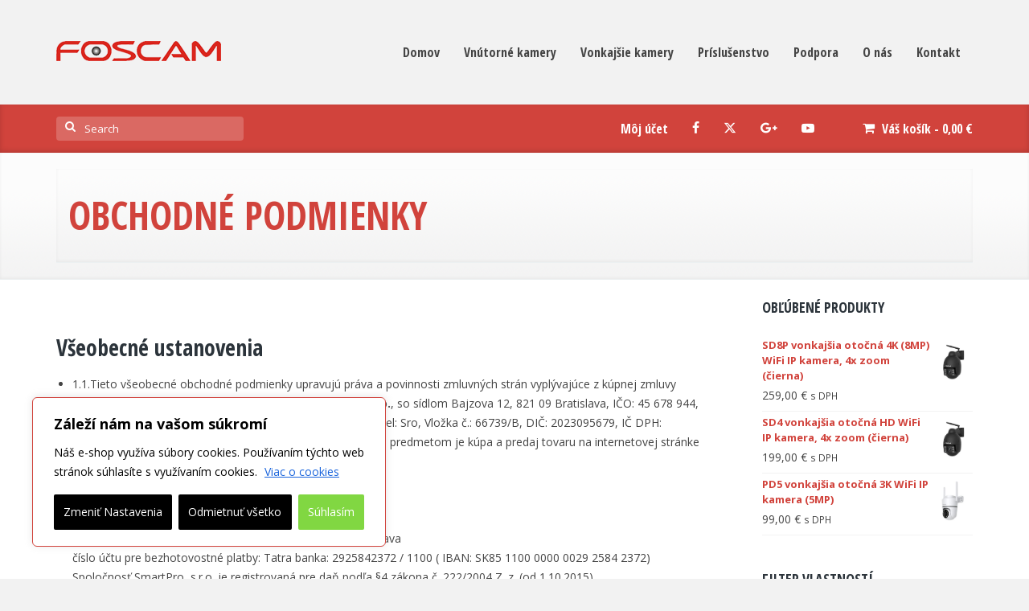

--- FILE ---
content_type: text/html; charset=UTF-8
request_url: https://foscam.sk/obchodne-podmienky/
body_size: 41905
content:
<!DOCTYPE html>
<!--[if lt IE 7]>      <html class="no-js lt-ie9 lt-ie8 lt-ie7" lang="sk-SK"> <![endif]-->
<!--[if IE 7]>         <html class="no-js lt-ie9 lt-ie8" lang="sk-SK"> <![endif]-->
<!--[if IE 8]>         <html class="no-js lt-ie9" lang="sk-SK"> <![endif]-->
<!--[if gt IE 8]><!--> <html class="no-js" lang="sk-SK"> 
<head>
    <meta name="generator" content="Ghost 4.31" />
<meta charset="utf-8">
        <title>Obchodné podmienky - FOSCAM SK</title>
    <meta name="viewport" content="width=device-width, initial-scale=1.0">
    <link rel="shortcut icon" type="image/x-icon" href="" />
        <script type="text/javascript">
        var virtue_URL = "https://foscam.sk/skin";
    </script>
  
    <meta name='robots' content='index, follow, max-image-preview:large, max-snippet:-1, max-video-preview:-1' />
	<style>img:is([sizes="auto" i], [sizes^="auto," i]) { contain-intrinsic-size: 3000px 1500px }</style>
	
	
	<title>Obchodné podmienky - FOSCAM SK</title>
	<link rel="canonical" href="https://foscam.sk/obchodne-podmienky/" />
	<meta property="og:locale" content="sk_SK" />
	<meta property="og:type" content="article" />
	<meta property="og:title" content="Obchodné podmienky - FOSCAM SK" />
	<meta property="og:description" content="Všeobecné ustanovenia 1.1.Tieto všeobecné obchodné podmienky upravujú práva a povinnosti zmluvných strán vyplývajúce z kúpnej zmluvy uzatvorenej medzi predávajúcim, ktorým je SmartPro, s.r.o., so sídlom Bajzova 12, 821 09 Bratislava, IČO: 45 678 944, zapísaná v OR vedenom Okresným súdom Bratislava I, Oddiel: &hellip; Continued" />
	<meta property="og:url" content="https://foscam.sk/obchodne-podmienky/" />
	<meta property="og:site_name" content="FOSCAM SK" />
	<meta property="article:modified_time" content="2024-12-12T18:56:13+00:00" />
	<meta name="twitter:label1" content="Predpokladaný čas čítania" />
	<meta name="twitter:data1" content="40 minút" />
	<script type="application/ld+json" class="yoast-schema-graph">{"@context":"https://schema.org","@graph":[{"@type":"WebPage","@id":"https://foscam.sk/obchodne-podmienky/","url":"https://foscam.sk/obchodne-podmienky/","name":"Obchodné podmienky - FOSCAM SK","isPartOf":{"@id":"https://foscam.sk/#website"},"datePublished":"2014-01-17T20:58:13+00:00","dateModified":"2024-12-12T18:56:13+00:00","inLanguage":"sk-SK","potentialAction":[{"@type":"ReadAction","target":["https://foscam.sk/obchodne-podmienky/"]}]},{"@type":"WebSite","@id":"https://foscam.sk/#website","url":"https://foscam.sk/","name":"FOSCAM SK","description":"","potentialAction":[{"@type":"SearchAction","target":{"@type":"EntryPoint","urlTemplate":"https://foscam.sk/?s={search_term_string}"},"query-input":{"@type":"PropertyValueSpecification","valueRequired":true,"valueName":"search_term_string"}}],"inLanguage":"sk-SK"}]}</script>
	
<link rel='dns-prefetch' href='//fonts.googleapis.com' />
<link rel='stylesheet' id='wp-block-library-css' href='https://foscam.sk/core/css/dist/block-library/style.min.css?ver=256911e0ca084a20f6a27881ec85688d' type='text/css' media='all' />
<style id='classic-theme-styles-inline-css' type='text/css'>
/*! This file is auto-generated */
.wp-block-button__link{color:#fff;background-color:#32373c;border-radius:9999px;box-shadow:none;text-decoration:none;padding:calc(.667em + 2px) calc(1.333em + 2px);font-size:1.125em}.wp-block-file__button{background:#32373c;color:#fff;text-decoration:none}
</style>
<style id='global-styles-inline-css' type='text/css'>
:root{--wp--preset--aspect-ratio--square: 1;--wp--preset--aspect-ratio--4-3: 4/3;--wp--preset--aspect-ratio--3-4: 3/4;--wp--preset--aspect-ratio--3-2: 3/2;--wp--preset--aspect-ratio--2-3: 2/3;--wp--preset--aspect-ratio--16-9: 16/9;--wp--preset--aspect-ratio--9-16: 9/16;--wp--preset--color--black: #000;--wp--preset--color--cyan-bluish-gray: #abb8c3;--wp--preset--color--white: #fff;--wp--preset--color--pale-pink: #f78da7;--wp--preset--color--vivid-red: #cf2e2e;--wp--preset--color--luminous-vivid-orange: #ff6900;--wp--preset--color--luminous-vivid-amber: #fcb900;--wp--preset--color--light-green-cyan: #7bdcb5;--wp--preset--color--vivid-green-cyan: #00d084;--wp--preset--color--pale-cyan-blue: #8ed1fc;--wp--preset--color--vivid-cyan-blue: #0693e3;--wp--preset--color--vivid-purple: #9b51e0;--wp--preset--color--virtue-primary: #d1433c;--wp--preset--color--virtue-primary-light: #f06159;--wp--preset--color--very-light-gray: #eee;--wp--preset--color--very-dark-gray: #444;--wp--preset--gradient--vivid-cyan-blue-to-vivid-purple: linear-gradient(135deg,rgba(6,147,227,1) 0%,rgb(155,81,224) 100%);--wp--preset--gradient--light-green-cyan-to-vivid-green-cyan: linear-gradient(135deg,rgb(122,220,180) 0%,rgb(0,208,130) 100%);--wp--preset--gradient--luminous-vivid-amber-to-luminous-vivid-orange: linear-gradient(135deg,rgba(252,185,0,1) 0%,rgba(255,105,0,1) 100%);--wp--preset--gradient--luminous-vivid-orange-to-vivid-red: linear-gradient(135deg,rgba(255,105,0,1) 0%,rgb(207,46,46) 100%);--wp--preset--gradient--very-light-gray-to-cyan-bluish-gray: linear-gradient(135deg,rgb(238,238,238) 0%,rgb(169,184,195) 100%);--wp--preset--gradient--cool-to-warm-spectrum: linear-gradient(135deg,rgb(74,234,220) 0%,rgb(151,120,209) 20%,rgb(207,42,186) 40%,rgb(238,44,130) 60%,rgb(251,105,98) 80%,rgb(254,248,76) 100%);--wp--preset--gradient--blush-light-purple: linear-gradient(135deg,rgb(255,206,236) 0%,rgb(152,150,240) 100%);--wp--preset--gradient--blush-bordeaux: linear-gradient(135deg,rgb(254,205,165) 0%,rgb(254,45,45) 50%,rgb(107,0,62) 100%);--wp--preset--gradient--luminous-dusk: linear-gradient(135deg,rgb(255,203,112) 0%,rgb(199,81,192) 50%,rgb(65,88,208) 100%);--wp--preset--gradient--pale-ocean: linear-gradient(135deg,rgb(255,245,203) 0%,rgb(182,227,212) 50%,rgb(51,167,181) 100%);--wp--preset--gradient--electric-grass: linear-gradient(135deg,rgb(202,248,128) 0%,rgb(113,206,126) 100%);--wp--preset--gradient--midnight: linear-gradient(135deg,rgb(2,3,129) 0%,rgb(40,116,252) 100%);--wp--preset--font-size--small: 13px;--wp--preset--font-size--medium: 20px;--wp--preset--font-size--large: 36px;--wp--preset--font-size--x-large: 42px;--wp--preset--spacing--20: 0.44rem;--wp--preset--spacing--30: 0.67rem;--wp--preset--spacing--40: 1rem;--wp--preset--spacing--50: 1.5rem;--wp--preset--spacing--60: 2.25rem;--wp--preset--spacing--70: 3.38rem;--wp--preset--spacing--80: 5.06rem;--wp--preset--shadow--natural: 6px 6px 9px rgba(0, 0, 0, 0.2);--wp--preset--shadow--deep: 12px 12px 50px rgba(0, 0, 0, 0.4);--wp--preset--shadow--sharp: 6px 6px 0px rgba(0, 0, 0, 0.2);--wp--preset--shadow--outlined: 6px 6px 0px -3px rgba(255, 255, 255, 1), 6px 6px rgba(0, 0, 0, 1);--wp--preset--shadow--crisp: 6px 6px 0px rgba(0, 0, 0, 1);}:where(.is-layout-flex){gap: 0.5em;}:where(.is-layout-grid){gap: 0.5em;}body .is-layout-flex{display: flex;}.is-layout-flex{flex-wrap: wrap;align-items: center;}.is-layout-flex > :is(*, div){margin: 0;}body .is-layout-grid{display: grid;}.is-layout-grid > :is(*, div){margin: 0;}:where(.wp-block-columns.is-layout-flex){gap: 2em;}:where(.wp-block-columns.is-layout-grid){gap: 2em;}:where(.wp-block-post-template.is-layout-flex){gap: 1.25em;}:where(.wp-block-post-template.is-layout-grid){gap: 1.25em;}.has-black-color{color: var(--wp--preset--color--black) !important;}.has-cyan-bluish-gray-color{color: var(--wp--preset--color--cyan-bluish-gray) !important;}.has-white-color{color: var(--wp--preset--color--white) !important;}.has-pale-pink-color{color: var(--wp--preset--color--pale-pink) !important;}.has-vivid-red-color{color: var(--wp--preset--color--vivid-red) !important;}.has-luminous-vivid-orange-color{color: var(--wp--preset--color--luminous-vivid-orange) !important;}.has-luminous-vivid-amber-color{color: var(--wp--preset--color--luminous-vivid-amber) !important;}.has-light-green-cyan-color{color: var(--wp--preset--color--light-green-cyan) !important;}.has-vivid-green-cyan-color{color: var(--wp--preset--color--vivid-green-cyan) !important;}.has-pale-cyan-blue-color{color: var(--wp--preset--color--pale-cyan-blue) !important;}.has-vivid-cyan-blue-color{color: var(--wp--preset--color--vivid-cyan-blue) !important;}.has-vivid-purple-color{color: var(--wp--preset--color--vivid-purple) !important;}.has-black-background-color{background-color: var(--wp--preset--color--black) !important;}.has-cyan-bluish-gray-background-color{background-color: var(--wp--preset--color--cyan-bluish-gray) !important;}.has-white-background-color{background-color: var(--wp--preset--color--white) !important;}.has-pale-pink-background-color{background-color: var(--wp--preset--color--pale-pink) !important;}.has-vivid-red-background-color{background-color: var(--wp--preset--color--vivid-red) !important;}.has-luminous-vivid-orange-background-color{background-color: var(--wp--preset--color--luminous-vivid-orange) !important;}.has-luminous-vivid-amber-background-color{background-color: var(--wp--preset--color--luminous-vivid-amber) !important;}.has-light-green-cyan-background-color{background-color: var(--wp--preset--color--light-green-cyan) !important;}.has-vivid-green-cyan-background-color{background-color: var(--wp--preset--color--vivid-green-cyan) !important;}.has-pale-cyan-blue-background-color{background-color: var(--wp--preset--color--pale-cyan-blue) !important;}.has-vivid-cyan-blue-background-color{background-color: var(--wp--preset--color--vivid-cyan-blue) !important;}.has-vivid-purple-background-color{background-color: var(--wp--preset--color--vivid-purple) !important;}.has-black-border-color{border-color: var(--wp--preset--color--black) !important;}.has-cyan-bluish-gray-border-color{border-color: var(--wp--preset--color--cyan-bluish-gray) !important;}.has-white-border-color{border-color: var(--wp--preset--color--white) !important;}.has-pale-pink-border-color{border-color: var(--wp--preset--color--pale-pink) !important;}.has-vivid-red-border-color{border-color: var(--wp--preset--color--vivid-red) !important;}.has-luminous-vivid-orange-border-color{border-color: var(--wp--preset--color--luminous-vivid-orange) !important;}.has-luminous-vivid-amber-border-color{border-color: var(--wp--preset--color--luminous-vivid-amber) !important;}.has-light-green-cyan-border-color{border-color: var(--wp--preset--color--light-green-cyan) !important;}.has-vivid-green-cyan-border-color{border-color: var(--wp--preset--color--vivid-green-cyan) !important;}.has-pale-cyan-blue-border-color{border-color: var(--wp--preset--color--pale-cyan-blue) !important;}.has-vivid-cyan-blue-border-color{border-color: var(--wp--preset--color--vivid-cyan-blue) !important;}.has-vivid-purple-border-color{border-color: var(--wp--preset--color--vivid-purple) !important;}.has-vivid-cyan-blue-to-vivid-purple-gradient-background{background: var(--wp--preset--gradient--vivid-cyan-blue-to-vivid-purple) !important;}.has-light-green-cyan-to-vivid-green-cyan-gradient-background{background: var(--wp--preset--gradient--light-green-cyan-to-vivid-green-cyan) !important;}.has-luminous-vivid-amber-to-luminous-vivid-orange-gradient-background{background: var(--wp--preset--gradient--luminous-vivid-amber-to-luminous-vivid-orange) !important;}.has-luminous-vivid-orange-to-vivid-red-gradient-background{background: var(--wp--preset--gradient--luminous-vivid-orange-to-vivid-red) !important;}.has-very-light-gray-to-cyan-bluish-gray-gradient-background{background: var(--wp--preset--gradient--very-light-gray-to-cyan-bluish-gray) !important;}.has-cool-to-warm-spectrum-gradient-background{background: var(--wp--preset--gradient--cool-to-warm-spectrum) !important;}.has-blush-light-purple-gradient-background{background: var(--wp--preset--gradient--blush-light-purple) !important;}.has-blush-bordeaux-gradient-background{background: var(--wp--preset--gradient--blush-bordeaux) !important;}.has-luminous-dusk-gradient-background{background: var(--wp--preset--gradient--luminous-dusk) !important;}.has-pale-ocean-gradient-background{background: var(--wp--preset--gradient--pale-ocean) !important;}.has-electric-grass-gradient-background{background: var(--wp--preset--gradient--electric-grass) !important;}.has-midnight-gradient-background{background: var(--wp--preset--gradient--midnight) !important;}.has-small-font-size{font-size: var(--wp--preset--font-size--small) !important;}.has-medium-font-size{font-size: var(--wp--preset--font-size--medium) !important;}.has-large-font-size{font-size: var(--wp--preset--font-size--large) !important;}.has-x-large-font-size{font-size: var(--wp--preset--font-size--x-large) !important;}
:where(.wp-block-post-template.is-layout-flex){gap: 1.25em;}:where(.wp-block-post-template.is-layout-grid){gap: 1.25em;}
:where(.wp-block-columns.is-layout-flex){gap: 2em;}:where(.wp-block-columns.is-layout-grid){gap: 2em;}
:root :where(.wp-block-pullquote){font-size: 1.5em;line-height: 1.6;}
</style>
<link rel='stylesheet' id='bean-shortcodes-style-css' href='https://foscam.sk/modules/bean-shortcodes/themes/_default/bean-shortcodes.css?ver=1.0' type='text/css' media='all' />
<link rel='stylesheet' id='contact-form-7-css' href='https://foscam.sk/modules/contact-form-7/includes/css/styles.css?ver=6.1.3' type='text/css' media='all' />
<link rel='stylesheet' id='wpa-css-css' href='https://foscam.sk/modules/honeypot/includes/css/wpa.css?ver=2.3.04' type='text/css' media='all' />
<link rel='stylesheet' id='woof-css' href='https://foscam.sk/modules/woocommerce-products-filter/css/front.css?ver=1.3.7.2' type='text/css' media='all' />
<style id='woof-inline-css' type='text/css'>
.woof_products_top_panel li span, .woof_products_top_panel2 li span{background: url(https://foscam.sk/modules/woocommerce-products-filter/img/delete.png);background-size: 14px 14px;background-repeat: no-repeat;background-position: right;}
.woof_edit_view{
                    display: none;
                }
</style>
<link rel='stylesheet' id='chosen-drop-down-css' href='https://foscam.sk/modules/woocommerce-products-filter/js/chosen/chosen.min.css?ver=1.3.7.2' type='text/css' media='all' />
<link rel='stylesheet' id='woof_by_author_html_items-css' href='https://foscam.sk/modules/woocommerce-products-filter/ext/by_author/css/by_author.css?ver=1.3.7.2' type='text/css' media='all' />
<link rel='stylesheet' id='woof_by_instock_html_items-css' href='https://foscam.sk/modules/woocommerce-products-filter/ext/by_instock/css/by_instock.css?ver=1.3.7.2' type='text/css' media='all' />
<link rel='stylesheet' id='woof_by_onsales_html_items-css' href='https://foscam.sk/modules/woocommerce-products-filter/ext/by_onsales/css/by_onsales.css?ver=1.3.7.2' type='text/css' media='all' />
<link rel='stylesheet' id='woof_by_text_html_items-css' href='https://foscam.sk/modules/woocommerce-products-filter/ext/by_text/assets/css/front.css?ver=1.3.7.2' type='text/css' media='all' />
<link rel='stylesheet' id='woof_label_html_items-css' href='https://foscam.sk/modules/woocommerce-products-filter/ext/label/css/html_types/label.css?ver=1.3.7.2' type='text/css' media='all' />
<link rel='stylesheet' id='woof_select_radio_check_html_items-css' href='https://foscam.sk/modules/woocommerce-products-filter/ext/select_radio_check/css/html_types/select_radio_check.css?ver=1.3.7.2' type='text/css' media='all' />
<link rel='stylesheet' id='woof_sd_html_items_checkbox-css' href='https://foscam.sk/modules/woocommerce-products-filter/ext/smart_designer/css/elements/checkbox.css?ver=1.3.7.2' type='text/css' media='all' />
<link rel='stylesheet' id='woof_sd_html_items_radio-css' href='https://foscam.sk/modules/woocommerce-products-filter/ext/smart_designer/css/elements/radio.css?ver=1.3.7.2' type='text/css' media='all' />
<link rel='stylesheet' id='woof_sd_html_items_switcher-css' href='https://foscam.sk/modules/woocommerce-products-filter/ext/smart_designer/css/elements/switcher.css?ver=1.3.7.2' type='text/css' media='all' />
<link rel='stylesheet' id='woof_sd_html_items_color-css' href='https://foscam.sk/modules/woocommerce-products-filter/ext/smart_designer/css/elements/color.css?ver=1.3.7.2' type='text/css' media='all' />
<link rel='stylesheet' id='woof_sd_html_items_tooltip-css' href='https://foscam.sk/modules/woocommerce-products-filter/ext/smart_designer/css/tooltip.css?ver=1.3.7.2' type='text/css' media='all' />
<link rel='stylesheet' id='woof_sd_html_items_front-css' href='https://foscam.sk/modules/woocommerce-products-filter/ext/smart_designer/css/front.css?ver=1.3.7.2' type='text/css' media='all' />
<link rel='stylesheet' id='woof-switcher23-css' href='https://foscam.sk/modules/woocommerce-products-filter/css/switcher.css?ver=1.3.7.2' type='text/css' media='all' />
<style id='woocommerce-inline-inline-css' type='text/css'>
.woocommerce form .form-row .required { visibility: visible; }
</style>
<link rel='stylesheet' id='brands-styles-css' href='https://foscam.sk/modules/woocommerce/assets/css/brands.css?ver=10.3.7' type='text/css' media='all' />
<link rel='stylesheet' id='tablepress-default-css' href='https://foscam.sk/assets/tablepress-combined.min.css?ver=13' type='text/css' media='all' />
<link rel='stylesheet' id='virtue_theme-css' href='https://foscam.sk/skin/assets/css/virtue.css?ver=3.4.13' type='text/css' media='all' />
<link rel='stylesheet' id='virtue_skin-css' href='https://foscam.sk/skin/assets/css/skins/redhot.css?ver=3.4.13' type='text/css' media='all' />
<link rel='stylesheet' id='virtue_child-css' href='https://foscam.sk/skin-child/style.css?ver=1.0' type='text/css' media='all' />
<link rel='stylesheet' id='redux-google-fonts-virtue-css' href='https://fonts.googleapis.com/css?family=Open+Sans+Condensed%3A700%7COpen+Sans%3A400%2C700&#038;subset=latin-ext&#038;ver=6.7.4' type='text/css' media='all' />
<script type="text/javascript" id="cookie-law-info-js-extra">
/* <![CDATA[ */
var _ckyConfig = {"_ipData":[],"_assetsURL":"https:\/\/foscam.sk\/modules\/cookie-law-info\/lite\/frontend\/images\/","_publicURL":"https:\/\/foscam.sk","_expiry":"365","_categories":[{"name":"Necessary","slug":"necessary","isNecessary":true,"ccpaDoNotSell":true,"cookies":[],"active":true,"defaultConsent":{"gdpr":true,"ccpa":true}},{"name":"Functional","slug":"functional","isNecessary":false,"ccpaDoNotSell":true,"cookies":[],"active":true,"defaultConsent":{"gdpr":false,"ccpa":false}},{"name":"Analytics","slug":"analytics","isNecessary":false,"ccpaDoNotSell":true,"cookies":[],"active":true,"defaultConsent":{"gdpr":false,"ccpa":false}},{"name":"Performance","slug":"performance","isNecessary":false,"ccpaDoNotSell":true,"cookies":[],"active":true,"defaultConsent":{"gdpr":false,"ccpa":false}},{"name":"Advertisement","slug":"advertisement","isNecessary":false,"ccpaDoNotSell":true,"cookies":[],"active":true,"defaultConsent":{"gdpr":false,"ccpa":false}}],"_activeLaw":"gdpr","_rootDomain":"","_block":"1","_showBanner":"1","_bannerConfig":{"settings":{"type":"box","preferenceCenterType":"popup","position":"bottom-left","applicableLaw":"gdpr"},"behaviours":{"reloadBannerOnAccept":false,"loadAnalyticsByDefault":false,"animations":{"onLoad":"animate","onHide":"sticky"}},"config":{"revisitConsent":{"status":true,"tag":"revisit-consent","position":"bottom-left","meta":{"url":"#"},"styles":{"background-color":"#0056A7"},"elements":{"title":{"type":"text","tag":"revisit-consent-title","status":true,"styles":{"color":"#0056a7"}}}},"preferenceCenter":{"toggle":{"status":true,"tag":"detail-category-toggle","type":"toggle","states":{"active":{"styles":{"background-color":"#1863DC"}},"inactive":{"styles":{"background-color":"#D0D5D2"}}}}},"categoryPreview":{"status":false,"toggle":{"status":true,"tag":"detail-category-preview-toggle","type":"toggle","states":{"active":{"styles":{"background-color":"#1863DC"}},"inactive":{"styles":{"background-color":"#D0D5D2"}}}}},"videoPlaceholder":{"status":true,"styles":{"background-color":"#000000","border-color":"#000000","color":"#ffffff"}},"readMore":{"status":true,"tag":"readmore-button","type":"link","meta":{"noFollow":true,"newTab":true},"styles":{"color":"#d1433c","background-color":"transparent","border-color":"transparent"}},"showMore":{"status":true,"tag":"show-desc-button","type":"button","styles":{"color":"#1863DC"}},"showLess":{"status":true,"tag":"hide-desc-button","type":"button","styles":{"color":"#1863DC"}},"alwaysActive":{"status":true,"tag":"always-active","styles":{"color":"#008000"}},"manualLinks":{"status":true,"tag":"manual-links","type":"link","styles":{"color":"#1863DC"}},"auditTable":{"status":true},"optOption":{"status":true,"toggle":{"status":true,"tag":"optout-option-toggle","type":"toggle","states":{"active":{"styles":{"background-color":"#1863dc"}},"inactive":{"styles":{"background-color":"#FFFFFF"}}}}}}},"_version":"3.3.6","_logConsent":"1","_tags":[{"tag":"accept-button","styles":{"color":"#fff","background-color":"#81d742","border-color":"#81d742"}},{"tag":"reject-button","styles":{"color":"#fff","background-color":"#000","border-color":"#000"}},{"tag":"settings-button","styles":{"color":"#fff","background-color":"#000","border-color":"#000"}},{"tag":"readmore-button","styles":{"color":"#d1433c","background-color":"transparent","border-color":"transparent"}},{"tag":"donotsell-button","styles":{"color":"#333333","background-color":"","border-color":""}},{"tag":"show-desc-button","styles":{"color":"#1863DC"}},{"tag":"hide-desc-button","styles":{"color":"#1863DC"}},{"tag":"cky-always-active","styles":[]},{"tag":"cky-link","styles":[]},{"tag":"accept-button","styles":{"color":"#fff","background-color":"#81d742","border-color":"#81d742"}},{"tag":"revisit-consent","styles":{"background-color":"#0056A7"}}],"_shortCodes":[{"key":"cky_readmore","content":"<a href=\"https:\/\/foscam.sk\/cookies\/\" class=\"cky-policy\" aria-label=\"Viac o cookies\" target=\"_blank\" rel=\"noopener\" data-cky-tag=\"readmore-button\">Viac o cookies<\/a>","tag":"readmore-button","status":true,"attributes":{"rel":"nofollow","target":"_blank"}},{"key":"cky_show_desc","content":"<button class=\"cky-show-desc-btn\" data-cky-tag=\"show-desc-button\" aria-label=\"Show more\">Show more<\/button>","tag":"show-desc-button","status":true,"attributes":[]},{"key":"cky_hide_desc","content":"<button class=\"cky-show-desc-btn\" data-cky-tag=\"hide-desc-button\" aria-label=\"Show less\">Show less<\/button>","tag":"hide-desc-button","status":true,"attributes":[]},{"key":"cky_optout_show_desc","content":"[cky_optout_show_desc]","tag":"optout-show-desc-button","status":true,"attributes":[]},{"key":"cky_optout_hide_desc","content":"[cky_optout_hide_desc]","tag":"optout-hide-desc-button","status":true,"attributes":[]},{"key":"cky_category_toggle_label","content":"[cky_{{status}}_category_label] [cky_preference_{{category_slug}}_title]","tag":"","status":true,"attributes":[]},{"key":"cky_enable_category_label","content":"Enable","tag":"","status":true,"attributes":[]},{"key":"cky_disable_category_label","content":"Disable","tag":"","status":true,"attributes":[]},{"key":"cky_video_placeholder","content":"<div class=\"video-placeholder-normal\" data-cky-tag=\"video-placeholder\" id=\"[UNIQUEID]\"><p class=\"video-placeholder-text-normal\" data-cky-tag=\"placeholder-title\">Please accept cookies to access this content<\/p><\/div>","tag":"","status":true,"attributes":[]},{"key":"cky_enable_optout_label","content":"Enable","tag":"","status":true,"attributes":[]},{"key":"cky_disable_optout_label","content":"Disable","tag":"","status":true,"attributes":[]},{"key":"cky_optout_toggle_label","content":"[cky_{{status}}_optout_label] [cky_optout_option_title]","tag":"","status":true,"attributes":[]},{"key":"cky_optout_option_title","content":"Do Not Sell or Share My Personal Information","tag":"","status":true,"attributes":[]},{"key":"cky_optout_close_label","content":"Close","tag":"","status":true,"attributes":[]},{"key":"cky_preference_close_label","content":"Close","tag":"","status":true,"attributes":[]}],"_rtl":"","_language":"en","_providersToBlock":[]};
var _ckyStyles = {"css":".cky-overlay{background: #000000; opacity: 0.4; position: fixed; top: 0; left: 0; width: 100%; height: 100%; z-index: 99999999;}.cky-hide{display: none;}.cky-btn-revisit-wrapper{display: flex; align-items: center; justify-content: center; background: #0056a7; width: 45px; height: 45px; border-radius: 50%; position: fixed; z-index: 999999; cursor: pointer;}.cky-revisit-bottom-left{bottom: 15px; left: 15px;}.cky-revisit-bottom-right{bottom: 15px; right: 15px;}.cky-btn-revisit-wrapper .cky-btn-revisit{display: flex; align-items: center; justify-content: center; background: none; border: none; cursor: pointer; position: relative; margin: 0; padding: 0;}.cky-btn-revisit-wrapper .cky-btn-revisit img{max-width: fit-content; margin: 0; height: 30px; width: 30px;}.cky-revisit-bottom-left:hover::before{content: attr(data-tooltip); position: absolute; background: #4e4b66; color: #ffffff; left: calc(100% + 7px); font-size: 12px; line-height: 16px; width: max-content; padding: 4px 8px; border-radius: 4px;}.cky-revisit-bottom-left:hover::after{position: absolute; content: \"\"; border: 5px solid transparent; left: calc(100% + 2px); border-left-width: 0; border-right-color: #4e4b66;}.cky-revisit-bottom-right:hover::before{content: attr(data-tooltip); position: absolute; background: #4e4b66; color: #ffffff; right: calc(100% + 7px); font-size: 12px; line-height: 16px; width: max-content; padding: 4px 8px; border-radius: 4px;}.cky-revisit-bottom-right:hover::after{position: absolute; content: \"\"; border: 5px solid transparent; right: calc(100% + 2px); border-right-width: 0; border-left-color: #4e4b66;}.cky-revisit-hide{display: none;}.cky-consent-container{position: fixed; width: 440px; box-sizing: border-box; z-index: 9999999; border-radius: 6px;}.cky-consent-container .cky-consent-bar{background: #ffffff; border: 1px solid; padding: 20px 26px; box-shadow: 0 -1px 10px 0 #acabab4d; border-radius: 6px;}.cky-box-bottom-left{bottom: 40px; left: 40px;}.cky-box-bottom-right{bottom: 40px; right: 40px;}.cky-box-top-left{top: 40px; left: 40px;}.cky-box-top-right{top: 40px; right: 40px;}.cky-custom-brand-logo-wrapper .cky-custom-brand-logo{width: 100px; height: auto; margin: 0 0 12px 0;}.cky-notice .cky-title{color: #212121; font-weight: 700; font-size: 18px; line-height: 24px; margin: 0 0 12px 0;}.cky-notice-des *,.cky-preference-content-wrapper *,.cky-accordion-header-des *,.cky-gpc-wrapper .cky-gpc-desc *{font-size: 14px;}.cky-notice-des{color: #212121; font-size: 14px; line-height: 24px; font-weight: 400;}.cky-notice-des img{height: 25px; width: 25px;}.cky-consent-bar .cky-notice-des p,.cky-gpc-wrapper .cky-gpc-desc p,.cky-preference-body-wrapper .cky-preference-content-wrapper p,.cky-accordion-header-wrapper .cky-accordion-header-des p,.cky-cookie-des-table li div:last-child p{color: inherit; margin-top: 0; overflow-wrap: break-word;}.cky-notice-des P:last-child,.cky-preference-content-wrapper p:last-child,.cky-cookie-des-table li div:last-child p:last-child,.cky-gpc-wrapper .cky-gpc-desc p:last-child{margin-bottom: 0;}.cky-notice-des a.cky-policy,.cky-notice-des button.cky-policy{font-size: 14px; color: #1863dc; white-space: nowrap; cursor: pointer; background: transparent; border: 1px solid; text-decoration: underline;}.cky-notice-des button.cky-policy{padding: 0;}.cky-notice-des a.cky-policy:focus-visible,.cky-notice-des button.cky-policy:focus-visible,.cky-preference-content-wrapper .cky-show-desc-btn:focus-visible,.cky-accordion-header .cky-accordion-btn:focus-visible,.cky-preference-header .cky-btn-close:focus-visible,.cky-switch input[type=\"checkbox\"]:focus-visible,.cky-footer-wrapper a:focus-visible,.cky-btn:focus-visible{outline: 2px solid #1863dc; outline-offset: 2px;}.cky-btn:focus:not(:focus-visible),.cky-accordion-header .cky-accordion-btn:focus:not(:focus-visible),.cky-preference-content-wrapper .cky-show-desc-btn:focus:not(:focus-visible),.cky-btn-revisit-wrapper .cky-btn-revisit:focus:not(:focus-visible),.cky-preference-header .cky-btn-close:focus:not(:focus-visible),.cky-consent-bar .cky-banner-btn-close:focus:not(:focus-visible){outline: 0;}button.cky-show-desc-btn:not(:hover):not(:active){color: #1863dc; background: transparent;}button.cky-accordion-btn:not(:hover):not(:active),button.cky-banner-btn-close:not(:hover):not(:active),button.cky-btn-revisit:not(:hover):not(:active),button.cky-btn-close:not(:hover):not(:active){background: transparent;}.cky-consent-bar button:hover,.cky-modal.cky-modal-open button:hover,.cky-consent-bar button:focus,.cky-modal.cky-modal-open button:focus{text-decoration: none;}.cky-notice-btn-wrapper{display: flex; justify-content: flex-start; align-items: center; flex-wrap: wrap; margin-top: 16px;}.cky-notice-btn-wrapper .cky-btn{text-shadow: none; box-shadow: none;}.cky-btn{flex: auto; max-width: 100%; font-size: 14px; font-family: inherit; line-height: 24px; padding: 8px; font-weight: 500; margin: 0 8px 0 0; border-radius: 2px; cursor: pointer; text-align: center; text-transform: none; min-height: 0;}.cky-btn:hover{opacity: 0.8;}.cky-btn-customize{color: #1863dc; background: transparent; border: 2px solid #1863dc;}.cky-btn-reject{color: #1863dc; background: transparent; border: 2px solid #1863dc;}.cky-btn-accept{background: #1863dc; color: #ffffff; border: 2px solid #1863dc;}.cky-btn:last-child{margin-right: 0;}@media (max-width: 576px){.cky-box-bottom-left{bottom: 0; left: 0;}.cky-box-bottom-right{bottom: 0; right: 0;}.cky-box-top-left{top: 0; left: 0;}.cky-box-top-right{top: 0; right: 0;}}@media (max-width: 440px){.cky-box-bottom-left, .cky-box-bottom-right, .cky-box-top-left, .cky-box-top-right{width: 100%; max-width: 100%;}.cky-consent-container .cky-consent-bar{padding: 20px 0;}.cky-custom-brand-logo-wrapper, .cky-notice .cky-title, .cky-notice-des, .cky-notice-btn-wrapper{padding: 0 24px;}.cky-notice-des{max-height: 40vh; overflow-y: scroll;}.cky-notice-btn-wrapper{flex-direction: column; margin-top: 0;}.cky-btn{width: 100%; margin: 10px 0 0 0;}.cky-notice-btn-wrapper .cky-btn-customize{order: 2;}.cky-notice-btn-wrapper .cky-btn-reject{order: 3;}.cky-notice-btn-wrapper .cky-btn-accept{order: 1; margin-top: 16px;}}@media (max-width: 352px){.cky-notice .cky-title{font-size: 16px;}.cky-notice-des *{font-size: 12px;}.cky-notice-des, .cky-btn{font-size: 12px;}}.cky-modal.cky-modal-open{display: flex; visibility: visible; -webkit-transform: translate(-50%, -50%); -moz-transform: translate(-50%, -50%); -ms-transform: translate(-50%, -50%); -o-transform: translate(-50%, -50%); transform: translate(-50%, -50%); top: 50%; left: 50%; transition: all 1s ease;}.cky-modal{box-shadow: 0 32px 68px rgba(0, 0, 0, 0.3); margin: 0 auto; position: fixed; max-width: 100%; background: #ffffff; top: 50%; box-sizing: border-box; border-radius: 6px; z-index: 999999999; color: #212121; -webkit-transform: translate(-50%, 100%); -moz-transform: translate(-50%, 100%); -ms-transform: translate(-50%, 100%); -o-transform: translate(-50%, 100%); transform: translate(-50%, 100%); visibility: hidden; transition: all 0s ease;}.cky-preference-center{max-height: 79vh; overflow: hidden; width: 845px; overflow: hidden; flex: 1 1 0; display: flex; flex-direction: column; border-radius: 6px;}.cky-preference-header{display: flex; align-items: center; justify-content: space-between; padding: 22px 24px; border-bottom: 1px solid;}.cky-preference-header .cky-preference-title{font-size: 18px; font-weight: 700; line-height: 24px;}.cky-preference-header .cky-btn-close{margin: 0; cursor: pointer; vertical-align: middle; padding: 0; background: none; border: none; width: auto; height: auto; min-height: 0; line-height: 0; text-shadow: none; box-shadow: none;}.cky-preference-header .cky-btn-close img{margin: 0; height: 10px; width: 10px;}.cky-preference-body-wrapper{padding: 0 24px; flex: 1; overflow: auto; box-sizing: border-box;}.cky-preference-content-wrapper,.cky-gpc-wrapper .cky-gpc-desc{font-size: 14px; line-height: 24px; font-weight: 400; padding: 12px 0;}.cky-preference-content-wrapper{border-bottom: 1px solid;}.cky-preference-content-wrapper img{height: 25px; width: 25px;}.cky-preference-content-wrapper .cky-show-desc-btn{font-size: 14px; font-family: inherit; color: #1863dc; text-decoration: none; line-height: 24px; padding: 0; margin: 0; white-space: nowrap; cursor: pointer; background: transparent; border-color: transparent; text-transform: none; min-height: 0; text-shadow: none; box-shadow: none;}.cky-accordion-wrapper{margin-bottom: 10px;}.cky-accordion{border-bottom: 1px solid;}.cky-accordion:last-child{border-bottom: none;}.cky-accordion .cky-accordion-item{display: flex; margin-top: 10px;}.cky-accordion .cky-accordion-body{display: none;}.cky-accordion.cky-accordion-active .cky-accordion-body{display: block; padding: 0 22px; margin-bottom: 16px;}.cky-accordion-header-wrapper{cursor: pointer; width: 100%;}.cky-accordion-item .cky-accordion-header{display: flex; justify-content: space-between; align-items: center;}.cky-accordion-header .cky-accordion-btn{font-size: 16px; font-family: inherit; color: #212121; line-height: 24px; background: none; border: none; font-weight: 700; padding: 0; margin: 0; cursor: pointer; text-transform: none; min-height: 0; text-shadow: none; box-shadow: none;}.cky-accordion-header .cky-always-active{color: #008000; font-weight: 600; line-height: 24px; font-size: 14px;}.cky-accordion-header-des{font-size: 14px; line-height: 24px; margin: 10px 0 16px 0;}.cky-accordion-chevron{margin-right: 22px; position: relative; cursor: pointer;}.cky-accordion-chevron-hide{display: none;}.cky-accordion .cky-accordion-chevron i::before{content: \"\"; position: absolute; border-right: 1.4px solid; border-bottom: 1.4px solid; border-color: inherit; height: 6px; width: 6px; -webkit-transform: rotate(-45deg); -moz-transform: rotate(-45deg); -ms-transform: rotate(-45deg); -o-transform: rotate(-45deg); transform: rotate(-45deg); transition: all 0.2s ease-in-out; top: 8px;}.cky-accordion.cky-accordion-active .cky-accordion-chevron i::before{-webkit-transform: rotate(45deg); -moz-transform: rotate(45deg); -ms-transform: rotate(45deg); -o-transform: rotate(45deg); transform: rotate(45deg);}.cky-audit-table{background: #f4f4f4; border-radius: 6px;}.cky-audit-table .cky-empty-cookies-text{color: inherit; font-size: 12px; line-height: 24px; margin: 0; padding: 10px;}.cky-audit-table .cky-cookie-des-table{font-size: 12px; line-height: 24px; font-weight: normal; padding: 15px 10px; border-bottom: 1px solid; border-bottom-color: inherit; margin: 0;}.cky-audit-table .cky-cookie-des-table:last-child{border-bottom: none;}.cky-audit-table .cky-cookie-des-table li{list-style-type: none; display: flex; padding: 3px 0;}.cky-audit-table .cky-cookie-des-table li:first-child{padding-top: 0;}.cky-cookie-des-table li div:first-child{width: 100px; font-weight: 600; word-break: break-word; word-wrap: break-word;}.cky-cookie-des-table li div:last-child{flex: 1; word-break: break-word; word-wrap: break-word; margin-left: 8px;}.cky-footer-shadow{display: block; width: 100%; height: 40px; background: linear-gradient(180deg, rgba(255, 255, 255, 0) 0%, #ffffff 100%); position: absolute; bottom: calc(100% - 1px);}.cky-footer-wrapper{position: relative;}.cky-prefrence-btn-wrapper{display: flex; flex-wrap: wrap; align-items: center; justify-content: center; padding: 22px 24px; border-top: 1px solid;}.cky-prefrence-btn-wrapper .cky-btn{flex: auto; max-width: 100%; text-shadow: none; box-shadow: none;}.cky-btn-preferences{color: #1863dc; background: transparent; border: 2px solid #1863dc;}.cky-preference-header,.cky-preference-body-wrapper,.cky-preference-content-wrapper,.cky-accordion-wrapper,.cky-accordion,.cky-accordion-wrapper,.cky-footer-wrapper,.cky-prefrence-btn-wrapper{border-color: inherit;}@media (max-width: 845px){.cky-modal{max-width: calc(100% - 16px);}}@media (max-width: 576px){.cky-modal{max-width: 100%;}.cky-preference-center{max-height: 100vh;}.cky-prefrence-btn-wrapper{flex-direction: column;}.cky-accordion.cky-accordion-active .cky-accordion-body{padding-right: 0;}.cky-prefrence-btn-wrapper .cky-btn{width: 100%; margin: 10px 0 0 0;}.cky-prefrence-btn-wrapper .cky-btn-reject{order: 3;}.cky-prefrence-btn-wrapper .cky-btn-accept{order: 1; margin-top: 0;}.cky-prefrence-btn-wrapper .cky-btn-preferences{order: 2;}}@media (max-width: 425px){.cky-accordion-chevron{margin-right: 15px;}.cky-notice-btn-wrapper{margin-top: 0;}.cky-accordion.cky-accordion-active .cky-accordion-body{padding: 0 15px;}}@media (max-width: 352px){.cky-preference-header .cky-preference-title{font-size: 16px;}.cky-preference-header{padding: 16px 24px;}.cky-preference-content-wrapper *, .cky-accordion-header-des *{font-size: 12px;}.cky-preference-content-wrapper, .cky-preference-content-wrapper .cky-show-more, .cky-accordion-header .cky-always-active, .cky-accordion-header-des, .cky-preference-content-wrapper .cky-show-desc-btn, .cky-notice-des a.cky-policy{font-size: 12px;}.cky-accordion-header .cky-accordion-btn{font-size: 14px;}}.cky-switch{display: flex;}.cky-switch input[type=\"checkbox\"]{position: relative; width: 44px; height: 24px; margin: 0; background: #d0d5d2; -webkit-appearance: none; border-radius: 50px; cursor: pointer; outline: 0; border: none; top: 0;}.cky-switch input[type=\"checkbox\"]:checked{background: #1863dc;}.cky-switch input[type=\"checkbox\"]:before{position: absolute; content: \"\"; height: 20px; width: 20px; left: 2px; bottom: 2px; border-radius: 50%; background-color: white; -webkit-transition: 0.4s; transition: 0.4s; margin: 0;}.cky-switch input[type=\"checkbox\"]:after{display: none;}.cky-switch input[type=\"checkbox\"]:checked:before{-webkit-transform: translateX(20px); -ms-transform: translateX(20px); transform: translateX(20px);}@media (max-width: 425px){.cky-switch input[type=\"checkbox\"]{width: 38px; height: 21px;}.cky-switch input[type=\"checkbox\"]:before{height: 17px; width: 17px;}.cky-switch input[type=\"checkbox\"]:checked:before{-webkit-transform: translateX(17px); -ms-transform: translateX(17px); transform: translateX(17px);}}.cky-consent-bar .cky-banner-btn-close{position: absolute; right: 9px; top: 5px; background: none; border: none; cursor: pointer; padding: 0; margin: 0; min-height: 0; line-height: 0; height: auto; width: auto; text-shadow: none; box-shadow: none;}.cky-consent-bar .cky-banner-btn-close img{height: 9px; width: 9px; margin: 0;}.cky-notice-group{font-size: 14px; line-height: 24px; font-weight: 400; color: #212121;}.cky-notice-btn-wrapper .cky-btn-do-not-sell{font-size: 14px; line-height: 24px; padding: 6px 0; margin: 0; font-weight: 500; background: none; border-radius: 2px; border: none; cursor: pointer; text-align: left; color: #1863dc; background: transparent; border-color: transparent; box-shadow: none; text-shadow: none;}.cky-consent-bar .cky-banner-btn-close:focus-visible,.cky-notice-btn-wrapper .cky-btn-do-not-sell:focus-visible,.cky-opt-out-btn-wrapper .cky-btn:focus-visible,.cky-opt-out-checkbox-wrapper input[type=\"checkbox\"].cky-opt-out-checkbox:focus-visible{outline: 2px solid #1863dc; outline-offset: 2px;}@media (max-width: 440px){.cky-consent-container{width: 100%;}}@media (max-width: 352px){.cky-notice-des a.cky-policy, .cky-notice-btn-wrapper .cky-btn-do-not-sell{font-size: 12px;}}.cky-opt-out-wrapper{padding: 12px 0;}.cky-opt-out-wrapper .cky-opt-out-checkbox-wrapper{display: flex; align-items: center;}.cky-opt-out-checkbox-wrapper .cky-opt-out-checkbox-label{font-size: 16px; font-weight: 700; line-height: 24px; margin: 0 0 0 12px; cursor: pointer;}.cky-opt-out-checkbox-wrapper input[type=\"checkbox\"].cky-opt-out-checkbox{background-color: #ffffff; border: 1px solid black; width: 20px; height: 18.5px; margin: 0; -webkit-appearance: none; position: relative; display: flex; align-items: center; justify-content: center; border-radius: 2px; cursor: pointer;}.cky-opt-out-checkbox-wrapper input[type=\"checkbox\"].cky-opt-out-checkbox:checked{background-color: #1863dc; border: none;}.cky-opt-out-checkbox-wrapper input[type=\"checkbox\"].cky-opt-out-checkbox:checked::after{left: 6px; bottom: 4px; width: 7px; height: 13px; border: solid #ffffff; border-width: 0 3px 3px 0; border-radius: 2px; -webkit-transform: rotate(45deg); -ms-transform: rotate(45deg); transform: rotate(45deg); content: \"\"; position: absolute; box-sizing: border-box;}.cky-opt-out-checkbox-wrapper.cky-disabled .cky-opt-out-checkbox-label,.cky-opt-out-checkbox-wrapper.cky-disabled input[type=\"checkbox\"].cky-opt-out-checkbox{cursor: no-drop;}.cky-gpc-wrapper{margin: 0 0 0 32px;}.cky-footer-wrapper .cky-opt-out-btn-wrapper{display: flex; flex-wrap: wrap; align-items: center; justify-content: center; padding: 22px 24px;}.cky-opt-out-btn-wrapper .cky-btn{flex: auto; max-width: 100%; text-shadow: none; box-shadow: none;}.cky-opt-out-btn-wrapper .cky-btn-cancel{border: 1px solid #dedfe0; background: transparent; color: #858585;}.cky-opt-out-btn-wrapper .cky-btn-confirm{background: #1863dc; color: #ffffff; border: 1px solid #1863dc;}@media (max-width: 352px){.cky-opt-out-checkbox-wrapper .cky-opt-out-checkbox-label{font-size: 14px;}.cky-gpc-wrapper .cky-gpc-desc, .cky-gpc-wrapper .cky-gpc-desc *{font-size: 12px;}.cky-opt-out-checkbox-wrapper input[type=\"checkbox\"].cky-opt-out-checkbox{width: 16px; height: 16px;}.cky-opt-out-checkbox-wrapper input[type=\"checkbox\"].cky-opt-out-checkbox:checked::after{left: 5px; bottom: 4px; width: 3px; height: 9px;}.cky-gpc-wrapper{margin: 0 0 0 28px;}}.video-placeholder-youtube{background-size: 100% 100%; background-position: center; background-repeat: no-repeat; background-color: #b2b0b059; position: relative; display: flex; align-items: center; justify-content: center; max-width: 100%;}.video-placeholder-text-youtube{text-align: center; align-items: center; padding: 10px 16px; background-color: #000000cc; color: #ffffff; border: 1px solid; border-radius: 2px; cursor: pointer;}.video-placeholder-normal{background-image: url(\"\/modules\/cookie-law-info\/lite\/frontend\/images\/placeholder.svg\"); background-size: 80px; background-position: center; background-repeat: no-repeat; background-color: #b2b0b059; position: relative; display: flex; align-items: flex-end; justify-content: center; max-width: 100%;}.video-placeholder-text-normal{align-items: center; padding: 10px 16px; text-align: center; border: 1px solid; border-radius: 2px; cursor: pointer;}.cky-rtl{direction: rtl; text-align: right;}.cky-rtl .cky-banner-btn-close{left: 9px; right: auto;}.cky-rtl .cky-notice-btn-wrapper .cky-btn:last-child{margin-right: 8px;}.cky-rtl .cky-notice-btn-wrapper .cky-btn:first-child{margin-right: 0;}.cky-rtl .cky-notice-btn-wrapper{margin-left: 0; margin-right: 15px;}.cky-rtl .cky-prefrence-btn-wrapper .cky-btn{margin-right: 8px;}.cky-rtl .cky-prefrence-btn-wrapper .cky-btn:first-child{margin-right: 0;}.cky-rtl .cky-accordion .cky-accordion-chevron i::before{border: none; border-left: 1.4px solid; border-top: 1.4px solid; left: 12px;}.cky-rtl .cky-accordion.cky-accordion-active .cky-accordion-chevron i::before{-webkit-transform: rotate(-135deg); -moz-transform: rotate(-135deg); -ms-transform: rotate(-135deg); -o-transform: rotate(-135deg); transform: rotate(-135deg);}@media (max-width: 768px){.cky-rtl .cky-notice-btn-wrapper{margin-right: 0;}}@media (max-width: 576px){.cky-rtl .cky-notice-btn-wrapper .cky-btn:last-child{margin-right: 0;}.cky-rtl .cky-prefrence-btn-wrapper .cky-btn{margin-right: 0;}.cky-rtl .cky-accordion.cky-accordion-active .cky-accordion-body{padding: 0 22px 0 0;}}@media (max-width: 425px){.cky-rtl .cky-accordion.cky-accordion-active .cky-accordion-body{padding: 0 15px 0 0;}}.cky-rtl .cky-opt-out-btn-wrapper .cky-btn{margin-right: 12px;}.cky-rtl .cky-opt-out-btn-wrapper .cky-btn:first-child{margin-right: 0;}.cky-rtl .cky-opt-out-checkbox-wrapper .cky-opt-out-checkbox-label{margin: 0 12px 0 0;}"};
/* ]]> */
</script>
<script type="text/javascript" src="https://foscam.sk/modules/cookie-law-info/lite/frontend/js/script.min.js?ver=3.3.6" id="cookie-law-info-js"></script>
<script type="text/javascript" id="woof-husky-js-extra">
/* <![CDATA[ */
var woof_husky_txt = {"ajax_url":"https:\/\/foscam.sk\/wp-admin\/admin-ajax.php","plugin_uri":"https:\/\/foscam.sk\/modules\/woocommerce-products-filter\/ext\/by_text\/","loader":"https:\/\/foscam.sk\/modules\/woocommerce-products-filter\/ext\/by_text\/assets\/img\/ajax-loader.gif","not_found":"Nothing found!","prev":"Prev","next":"Next","site_link":"https:\/\/foscam.sk","default_data":{"placeholder":"","behavior":"title","search_by_full_word":"0","autocomplete":1,"how_to_open_links":"0","taxonomy_compatibility":"0","sku_compatibility":"0","custom_fields":"","search_desc_variant":"0","view_text_length":"10","min_symbols":"3","max_posts":"10","image":"","notes_for_customer":"","template":"","max_open_height":"300","page":0}};
/* ]]> */
</script>
<script type="text/javascript" src="https://foscam.sk/modules/woocommerce-products-filter/ext/by_text/assets/js/husky.js?ver=1.3.7.2" id="woof-husky-js"></script>
<script type="text/javascript" src="https://foscam.sk/core/js/jquery/jquery.min.js?ver=3.7.1" id="jquery-core-js"></script>
<script type="text/javascript" src="https://foscam.sk/core/js/jquery/jquery-migrate.min.js?ver=3.4.1" id="jquery-migrate-js"></script>
<script type="text/javascript" src="https://foscam.sk/core/js/dist/hooks.min.js?ver=4d63a3d491d11ffd8ac6" id="wp-hooks-js"></script>
<script type="text/javascript" src="https://foscam.sk/modules/woocommerce/assets/js/jquery-blockui/jquery.blockUI.min.js?ver=2.7.0-wc.10.3.7" id="wc-jquery-blockui-js" defer="defer" data-wp-strategy="defer"></script>
<script type="text/javascript" id="wc-add-to-cart-js-extra">
/* <![CDATA[ */
var wc_add_to_cart_params = {"ajax_url":"\/wp-admin\/admin-ajax.php","wc_ajax_url":"\/?wc-ajax=%%endpoint%%","i18n_view_cart":"Zobrazi\u0165 ko\u0161\u00edk","cart_url":"https:\/\/foscam.sk\/kosik\/","is_cart":"","cart_redirect_after_add":"no"};
/* ]]> */
</script>
<script type="text/javascript" src="https://foscam.sk/modules/woocommerce/assets/js/frontend/add-to-cart.min.js?ver=10.3.7" id="wc-add-to-cart-js" defer="defer" data-wp-strategy="defer"></script>
<script type="text/javascript" src="https://foscam.sk/modules/woocommerce/assets/js/js-cookie/js.cookie.min.js?ver=2.1.4-wc.10.3.7" id="wc-js-cookie-js" defer="defer" data-wp-strategy="defer"></script>
<script type="text/javascript" id="woocommerce-js-extra">
/* <![CDATA[ */
var woocommerce_params = {"ajax_url":"\/wp-admin\/admin-ajax.php","wc_ajax_url":"\/?wc-ajax=%%endpoint%%","i18n_password_show":"Zobrazi\u0165 heslo","i18n_password_hide":"Skry\u0165 heslo"};
/* ]]> */
</script>
<script type="text/javascript" src="https://foscam.sk/modules/woocommerce/assets/js/frontend/woocommerce.min.js?ver=10.3.7" id="woocommerce-js" defer="defer" data-wp-strategy="defer"></script>
<!--[if lt IE 9]>
<script type="text/javascript" src="https://foscam.sk/skin/assets/js/vendor/respond.min.js?ver=256911e0ca084a20f6a27881ec85688d" id="virtue-respond-js"></script>
<![endif]-->
<script type="text/javascript" id="wpm-js-extra">
/* <![CDATA[ */
var wpm = {"ajax_url":"https:\/\/foscam.sk\/wp-admin\/admin-ajax.php","root":"https:\/\/foscam.sk\/wp-json\/","nonce_wp_rest":"695c737f8a","nonce_ajax":"9add000d6a"};
/* ]]> */
</script>
<script type="text/javascript" src="https://foscam.sk/modules/woocommerce-google-adwords-conversion-tracking-tag/js/public/free/wpm-public.p1.min.js?ver=1.50.0" id="wpm-js"></script>
<link rel="alternate" title="oEmbed (JSON)" type="application/json+oembed" href="https://foscam.sk/wp-json/oembed/1.0/embed?url=https%3A%2F%2Ffoscam.sk%2Fobchodne-podmienky%2F" />
<link rel="alternate" title="oEmbed (XML)" type="text/xml+oembed" href="https://foscam.sk/wp-json/oembed/1.0/embed?url=https%3A%2F%2Ffoscam.sk%2Fobchodne-podmienky%2F&#038;format=xml" />
<style id="cky-style-inline">[data-cky-tag]{visibility:hidden;}</style>
		
		<script async src="https://www.googletagmanager.com/gtag/js?id=G-Y9DWMLBQ92"></script>
		<script>
			window.dataLayer = window.dataLayer || [];
			function gtag(){dataLayer.push(arguments);}
			gtag('js', new Date());
			307609628
			gtag('config', 'G-Y9DWMLBQ92');
		</script>
	
<script>(function(w,d,s,l,i){w[l]=w[l]||[];w[l].push({'gtm.start':
new Date().getTime(),event:'gtm.js'});var f=d.getElementsByTagName(s)[0],
j=d.createElement(s),dl=l!='dataLayer'?'&l='+l:'';j.async=true;j.src=
'https://www.googletagmanager.com/gtm.js?id='+i+dl;f.parentNode.insertBefore(j,f);
})(window,document,'script','dataLayer','GTM-WQWH3JH');</script>
<style type="text/css">#logo {padding-top:40px;}#logo {padding-bottom:40px;}#logo {margin-left:0px;}#logo {margin-right:0px;}#nav-main {margin-top:46px;}#nav-main {margin-bottom:40px;}.headerfont, .tp-caption {font-family:Open Sans Condensed;}.topbarmenu ul li {font-family:Open Sans Condensed;}.home-message:hover {background-color:#d1433c; background-color: rgba(209, 67, 60, 0.6);}
  nav.woocommerce-pagination ul li a:hover, .wp-pagenavi a:hover, .panel-heading .accordion-toggle, .variations .kad_radio_variations label:hover, .variations .kad_radio_variations label.selectedValue {border-color: #d1433c;}
  a, #nav-main ul.sf-menu ul li a:hover, .product_price ins .amount, .price ins .amount, .color_primary, .primary-color, #logo a.brand, #nav-main ul.sf-menu a:hover,
  .woocommerce-message:before, .woocommerce-info:before, #nav-second ul.sf-menu a:hover, .footerclass a:hover, .posttags a:hover, .subhead a:hover, .nav-trigger-case:hover .kad-menu-name, 
  .nav-trigger-case:hover .kad-navbtn, #kadbreadcrumbs a:hover, #wp-calendar a, .star-rating, .has-virtue-primary-color {color: #d1433c;}
.widget_price_filter .ui-slider .ui-slider-handle, .product_item .kad_add_to_cart:hover, .product_item:hover a.button:hover, .product_item:hover .kad_add_to_cart:hover, .kad-btn-primary, html .woocommerce-page .widget_layered_nav ul.yith-wcan-label li a:hover, html .woocommerce-page .widget_layered_nav ul.yith-wcan-label li.chosen a,
.product-category.grid_item a:hover h5, .woocommerce-message .button, .widget_layered_nav_filters ul li a, .widget_layered_nav ul li.chosen a, .wpcf7 input.wpcf7-submit, .yith-wcan .yith-wcan-reset-navigation,
#containerfooter .menu li a:hover, .bg_primary, .portfolionav a:hover, .home-iconmenu a:hover, p.demo_store, .topclass, #commentform .form-submit #submit, .kad-hover-bg-primary:hover, .widget_shopping_cart_content .checkout,
.login .form-row .button, .variations .kad_radio_variations label.selectedValue, #payment #place_order, .wpcf7 input.wpcf7-back, .shop_table .actions input[type=submit].checkout-button, .cart_totals .checkout-button, input[type="submit"].button, .order-actions .button, .has-virtue-primary-background-color {background: #d1433c;}a:hover, .has-virtue-primary-light-color {color: #f06159;} .kad-btn-primary:hover, .login .form-row .button:hover, #payment #place_order:hover, .yith-wcan .yith-wcan-reset-navigation:hover, .widget_shopping_cart_content .checkout:hover,
	.woocommerce-message .button:hover, #commentform .form-submit #submit:hover, .wpcf7 input.wpcf7-submit:hover, .widget_layered_nav_filters ul li a:hover, .cart_totals .checkout-button:hover,
	.widget_layered_nav ul li.chosen a:hover, .shop_table .actions input[type=submit].checkout-button:hover, .wpcf7 input.wpcf7-back:hover, .order-actions .button:hover, input[type="submit"].button:hover, .product_item:hover .kad_add_to_cart, .product_item:hover a.button, .has-virtue-primary-light-background-color {background: #f06159;}.color_gray, .subhead, .subhead a, .posttags, .posttags a, .product_meta a {color:#52616d;}input[type=number]::-webkit-inner-spin-button, input[type=number]::-webkit-outer-spin-button { -webkit-appearance: none; margin: 0; } input[type=number] {-moz-appearance: textfield;}.quantity input::-webkit-outer-spin-button,.quantity input::-webkit-inner-spin-button {display: none;}#containerfooter h3, #containerfooter, .footercredits p, .footerclass a, .footernav ul li a {color:#2c343b;}.topclass {background:#d1433c    ;}.footerclass {background:transparent  repeat center top;}body {background:#f2f2f2 ; background-position: center top; background-repeat:no-repeat; background-attachment: fixed; }.kad-hidepostauthortop, .postauthortop {display:none;}.product_item .product_details h5 {text-transform: none;} @media (-webkit-min-device-pixel-ratio: 2), (min-resolution: 192dpi) {#logo .kad-standard-logo {display: none;} #logo .kad-retina-logo {display: block;}}.product_item .product_details h5 {min-height:40px;}.kad-topbar-left, .kad-topbar-left .topbarmenu {float:right;} .kad-topbar-left .topbar_social, .kad-topbar-left .topbarmenu ul, .kad-topbar-left .kad-cart-total,.kad-topbar-right #topbar-search .form-search{float:left}[class*="wp-image"] {-webkit-box-shadow: none;-moz-box-shadow: none;box-shadow: none;border:none;}[class*="wp-image"]:hover {-webkit-box-shadow: none;-moz-box-shadow: none;box-shadow: none;border:none;}.light-dropshaddow {-webkit-box-shadow: none;-moz-box-shadow: none;box-shadow: none;}.entry-content p { margin-bottom:16px;}</style>	<noscript><style>.woocommerce-product-gallery{ opacity: 1 !important; }</style></noscript>
	
		<script>
			window.wpmDataLayer = window.wpmDataLayer || {};
			window.wpmDataLayer = Object.assign(window.wpmDataLayer, {"cart":{},"cart_item_keys":{},"version":{"number":"1.50.0","pro":false,"eligible_for_updates":false,"distro":"fms","beta":false,"show":true},"pixels":{"google":{"linker":{"settings":null},"user_id":false,"ads":{"conversion_ids":{"AW-1006843011":"ck_8CLGutm0Qg-mM4AM"},"dynamic_remarketing":{"status":true,"id_type":"post_id","send_events_with_parent_ids":true},"google_business_vertical":"retail","phone_conversion_number":"","phone_conversion_label":""},"analytics":{"ga4":{"measurement_id":"G-Y9DWMLBQ92","parameters":{},"mp_active":false,"debug_mode":false,"page_load_time_tracking":false},"id_type":"post_id"},"tag_id":"AW-1006843011","tag_id_suppressed":[],"tag_gateway":{"measurement_path":""},"tcf_support":false,"consent_mode":{"is_active":true,"wait_for_update":500,"ads_data_redaction":false,"url_passthrough":true}}},"shop":{"list_name":"Page | Obchodné podmienky","list_id":"page_obchodne-podmienky","page_type":"page","currency":"EUR","selectors":{"addToCart":[],"beginCheckout":[]},"order_duplication_prevention":true,"view_item_list_trigger":{"test_mode":false,"background_color":"green","opacity":0.5,"repeat":true,"timeout":1000,"threshold":0.8},"variations_output":true,"session_active":false},"page":{"id":219,"title":"Obchodné podmienky","type":"page","categories":[],"parent":{"id":0,"title":"Obchodné podmienky","type":"page","categories":[]}},"general":{"user_logged_in":false,"scroll_tracking_thresholds":[],"page_id":219,"exclude_domains":[],"server_2_server":{"active":false,"user_agent_exclude_patterns":[],"ip_exclude_list":[],"pageview_event_s2s":{"is_active":false,"pixels":[]}},"consent_management":{"explicit_consent":false},"lazy_load_pmw":false}});
		</script>
		
<link rel="icon" href="https://foscam.sk/media/2024/08/cropped-logo_fav-2-100x100.png" sizes="32x32" />
<link rel="icon" href="https://foscam.sk/media/2024/08/cropped-logo_fav-2-270x270.png" sizes="192x192" />
<link rel="apple-touch-icon" href="https://foscam.sk/media/2024/08/cropped-logo_fav-2-270x270.png" />
<meta name="msapplication-TileImage" content="https://foscam.sk/media/2024/08/cropped-logo_fav-2-270x270.png" />
		<style type="text/css" id="wp-custom-css">
			body.home #home-slider {
	height: fit-content;
}
body.home .sliderclass {
	padding: 0;
}
body.home .sliderclass img {
	height: 370px;
	object-fit: cover;
}
.grecaptcha-badge { 
visibility: hidden; 
}
.product_thumbnails img {
	max-width:20%
	}
		</style>
		<style type="text/css" title="dynamic-css" class="options-output">header #logo a.brand,.logofont{font-family:"Open Sans Condensed";line-height:40px;font-weight:700;font-style:normal;font-size:32px;}.kad_tagline{font-family:"Open Sans Condensed";line-height:20px;font-weight:700;font-style:normal;color:#444444;font-size:14px;}.product_item .product_details h5{font-family:"Open Sans Condensed";line-height:20px;font-weight:700;font-style:normal;font-size:16px;}h1{font-family:"Open Sans Condensed";line-height:56px;font-weight:normal;font-style:normal;color:#d1433c;font-size:48px;}h2{font-family:"Open Sans Condensed";line-height:48px;font-weight:700;font-style:normal;color:#2c343b;font-size:32px;}h3{font-family:"Open Sans Condensed";line-height:48px;font-weight:700;font-style:normal;color:#2c343b;font-size:28px;}h4{font-family:"Open Sans Condensed";line-height:40px;font-weight:700;font-style:normal;color:#2c343b;font-size:24px;}h5{font-family:"Open Sans Condensed";line-height:24px;font-weight:700;font-style:normal;color:#2c343b;font-size:18px;}body{font-family:"Open Sans";line-height:24px;font-weight:400;font-style:normal;font-size:14px;}#nav-main ul.sf-menu a{font-family:"Open Sans Condensed";line-height:18px;font-weight:700;font-style:normal;font-size:16px;}#nav-second ul.sf-menu a{font-family:"Open Sans";line-height:22px;font-weight:700;font-style:normal;font-size:14px;}.kad-nav-inner .kad-mnav, .kad-mobile-nav .kad-nav-inner li a,.nav-trigger-case{font-family:"Open Sans Condensed";line-height:20px;font-weight:700;font-style:normal;font-size:16px;}</style>    
    <!Start Google Analytics tracking code -->  
    <script type="text/javascript">  

      var _gaq = _gaq || [];  
      _gaq.push(['_setAccount', 'UA-34804831-1']);  
      _gaq.push(['_trackPageview']);  

      (function() {  
        var ga = document.createElement('script'); ga.type = 'text/javascript'; ga.async = true;  
        ga.src = ('https:' == document.location.protocol ? 'https://ssl' : 'http://www') + '.google-analytics.com/ga.js';  
        var s = document.getElementsByTagName('script')[0]; s.parentNode.insertBefore(ga, s);  
      })();  

    gtag('config', 'AW-1006843011');
    </script>  
    <!End Google Analytics tracking code -->


<script async src="https://www.googletagmanager.com/gtag/js?id=AW-1006843011"></script>
<script>
  window.dataLayer = window.dataLayer || [];
  function gtag(){dataLayer.push(arguments);}
  gtag('js', new Date());

  gtag('config', 'AW-1006843011');
</script>

</head>
<body data-rsssl=1 class="page-template-default page page-id-219 wp-embed-responsive theme-virtue woocommerce-no-js wide obchodne-podmienky">
  <!--[if lt IE 9]>
      <script src="https://foscam.sk/skin/assets/js/vendor/respond.min.js"></script>
    <![endif]-->
  <div id="wrapper" class="container">
    <!--[if lt IE 8]><div class="alert">Your browser is <em>ancient!</em> <a href="http://browsehappy.com/">Upgrade to a different browser</a> or <a href="http://www.google.com/chromeframe/?redirect=true">install Google Chrome Frame</a> to experience this site.</div><![endif]-->
    <header class="banner headerclass" role="banner">
  <div class="container">
    <div class="row">
          <div class="span3  clearfix kad-header-left">
            <div id="logo" class="logocase">
              <a class="brand logofont" href="https://foscam.sk/">
                       <div id="thelogo"><img src="https://foscam.sk/media/2014/01/foscam_logo.png" class="kad-standard-logo" />
                          <img src="https://foscam.sk/media/2014/01/foscam_logo_2.png" class="kad-retina-logo" style="max-height:25px" />                         </div>                         </a>
               <p class="kad_tagline belowlogo-text"></p>            </div> 
       </div>
       <div class="span9 kad-header-right">
         <nav id="nav-main" class="clearfix" role="navigation">
          <ul id="menu-hlavne" class="sf-menu"><li  class=" menu-item-18"><a href="https://foscam.sk/"><span>Domov</span></a></li>
<li  class=" menu-item-21"><a href="https://foscam.sk/kamery/vnutorne-kamery/"><span>Vnútorné kamery</span></a></li>
<li  class=" sf-dropdown menu-item-22"><a href="https://foscam.sk/kamery/vonkajsie-kamery/"><span>Vonkajšie kamery</span></a>
<ul class="sub-menu sf-dropdown-menu dropdown">
	<li  class=" menu-item-3386"><a href="https://foscam.sk/kamery/vonkajsie-kamery/poe-kamery/"><span>PoE kamery</span></a></li>
	<li  class=" menu-item-3387"><a href="https://foscam.sk/kamery/vonkajsie-kamery/wifi-kamery/"><span>WiFi Kamery</span></a></li>
	<li  class=" menu-item-3389"><a href="https://foscam.sk/kamery/vonkajsie-kamery/kamerove-systemy/"><span>Kamerové Systémy</span></a></li>
	<li  class=" menu-item-3390"><a href="https://foscam.sk/kamery/vonkajsie-kamery/kamery-na-bateriu/"><span>Kamery na Batériu</span></a></li>
</ul>
</li>
<li  class=" sf-dropdown menu-item-20"><a href="https://foscam.sk/kamery/prislusenstvo/"><span>Príslušenstvo</span></a>
<ul class="sub-menu sf-dropdown-menu dropdown">
	<li  class=" menu-item-3388"><a href="https://foscam.sk/kamery/prislusenstvo/nvr/"><span>NVR</span></a></li>
</ul>
</li>
<li  class=" sf-dropdown menu-item-379"><a href="#"><span>Podpora</span></a>
<ul class="sub-menu sf-dropdown-menu dropdown">
	<li  class=" menu-item-115"><a href="https://foscam.sk/faq/"><span>FAQ</span></a></li>
	<li  class=" menu-item-627"><a href="https://foscam.sk/otazky-odpovede/"><span>Otázky a odpovede</span></a></li>
	<li  class=" menu-item-380"><a href="https://foscam.sk/na-stiahnutie/"><span>Na stiahnutie</span></a></li>
	<li  class=" menu-item-1710"><a href="https://foscam.sk/cloud/"><span>Cloud</span></a></li>
</ul>
</li>
<li  class=" menu-item-28"><a href="https://foscam.sk/o-nas/"><span>O nás</span></a></li>
<li  class=" menu-item-27"><a href="https://foscam.sk/kontakt/"><span>Kontakt</span></a></li>
</ul>         </nav> 
        </div>        
    </div> 
               <div id="mobile-nav-trigger" class="nav-trigger">
              <a class="nav-trigger-case mobileclass collapsed" data-toggle="collapse" data-target=".kad-nav-collapse">
                <div class="kad-navbtn"><i class="icon-reorder"></i></div>
                <div class="kad-menu-name">Menu</div>
              </a>
            </div>
            <div id="kad-mobile-nav" class="kad-mobile-nav">
              <div class="kad-nav-inner mobileclass">
                <div class="kad-nav-collapse">
                 <ul id="menu-hlavne-1" class="kad-mnav"><li  class=" menu-item-18"><a href="https://foscam.sk/"><span>Domov</span></a></li>
<li  class=" menu-item-21"><a href="https://foscam.sk/kamery/vnutorne-kamery/"><span>Vnútorné kamery</span></a></li>
<li  class=" sf-dropdown menu-item-22"><a href="https://foscam.sk/kamery/vonkajsie-kamery/"><span>Vonkajšie kamery</span></a>
<ul class="sub-menu sf-dropdown-menu dropdown">
	<li  class=" menu-item-3386"><a href="https://foscam.sk/kamery/vonkajsie-kamery/poe-kamery/"><span>PoE kamery</span></a></li>
	<li  class=" menu-item-3387"><a href="https://foscam.sk/kamery/vonkajsie-kamery/wifi-kamery/"><span>WiFi Kamery</span></a></li>
	<li  class=" menu-item-3389"><a href="https://foscam.sk/kamery/vonkajsie-kamery/kamerove-systemy/"><span>Kamerové Systémy</span></a></li>
	<li  class=" menu-item-3390"><a href="https://foscam.sk/kamery/vonkajsie-kamery/kamery-na-bateriu/"><span>Kamery na Batériu</span></a></li>
</ul>
</li>
<li  class=" sf-dropdown menu-item-20"><a href="https://foscam.sk/kamery/prislusenstvo/"><span>Príslušenstvo</span></a>
<ul class="sub-menu sf-dropdown-menu dropdown">
	<li  class=" menu-item-3388"><a href="https://foscam.sk/kamery/prislusenstvo/nvr/"><span>NVR</span></a></li>
</ul>
</li>
<li  class=" sf-dropdown menu-item-379"><a href="#"><span>Podpora</span></a>
<ul class="sub-menu sf-dropdown-menu dropdown">
	<li  class=" menu-item-115"><a href="https://foscam.sk/faq/"><span>FAQ</span></a></li>
	<li  class=" menu-item-627"><a href="https://foscam.sk/otazky-odpovede/"><span>Otázky a odpovede</span></a></li>
	<li  class=" menu-item-380"><a href="https://foscam.sk/na-stiahnutie/"><span>Na stiahnutie</span></a></li>
	<li  class=" menu-item-1710"><a href="https://foscam.sk/cloud/"><span>Cloud</span></a></li>
</ul>
</li>
<li  class=" menu-item-28"><a href="https://foscam.sk/o-nas/"><span>O nás</span></a></li>
<li  class=" menu-item-27"><a href="https://foscam.sk/kontakt/"><span>Kontakt</span></a></li>
</ul>               </div>
            </div>
          </div>   
           
  </div> 
    
    
  <section id="topbar" class="topclass">
    <div class="container">
      <div class="row">
        <div class="kad-topbar-left">
          <div class="topbarmenu clearfix">
          <ul id="menu-top" class="sf-menu"><li  class=" menu-item-38"><a href="https://foscam.sk/moj-ucet/"><span>Môj účet</span></a></li>
</ul>                        <div class="topbar_social">
              <ul>
                <li><a href="https://www.facebook.com/smartpro.sk" title="Facebook" rel="tooltip" data-placement="bottom" data-original-title="Facebook"><i class="icon-facebook "></i></a></li><li><a href="http://www.twitter.com/smartprosk" title="Twitter" rel="tooltip" data-placement="bottom" data-original-title="Twitter"><i class="icon-twitter "></i></a></li><li><a href="https://plus.google.com/+FoscamSkipcam" title="GooglePlus" rel="tooltip" data-placement="bottom" data-original-title="GooglePlus"><i class="icon-google-plus "></i></a></li><li><a href="https://www.youtube.com/channel/UCZskgOtAGX8ti02CAKCGxlQ" title="YouTube" rel="tooltip" data-placement="bottom" data-original-title="YouTube"><i class="icon-youtube-play "></i></a></li><li><a href="" title="" rel="tooltip" data-placement="bottom" data-original-title=""><i class=""></i></a></li>              </ul>
            </div>
                                          <ul class="kad-cart-total">
                      <li>
                      <a class="cart-contents" href="https://foscam.sk/kosik/" title="Ukázať môj košík">
                          <i class="icon-shopping-cart" style="padding-right:5px;"></i> Váš košík - <span class="woocommerce-Price-amount amount"><bdi>0,00&nbsp;<span class="woocommerce-Price-currencySymbol">&euro;</span></bdi></span>                      </a>
                    </li>
                  </ul>
                          </div>
        </div> 
        <div class="kad-topbar-right">
          <div id="topbar-search" class="topbar-widget">
            <form role="search" method="get" class="form-search" action="https://foscam.sk/">
	<label>
		<span class="screen-reader-text">Search for:</span>
		<input type="text" value="" name="s" class="search-query" placeholder="Search">
	</label>
	<button type="submit" class="search-icon"><i class="icon-search"></i></button>
</form>        </div>
        </div> 
      </div> 
    </div> 
  </section>
    
    
   
     </header>
    <div class="wrap contentclass" role="document">
      	<div id="pageheader" class="titleclass">
		<div class="container">
			<div id="pageheader" class="titleclass">
	<div class="container">
		<div class="page-header">
			<h1 class="entry-title" itemprop="name">
				Obchodné podmienky			</h1>
					</div>
	</div>
</div>		</div>
	</div>
	
    <div id="content" class="container">
   		<div class="row">
      <div class="main col-lg-9 col-md-8" role="main">
  <h3>Všeobecné ustanovenia</h3>
<ul>
<li>1.1.Tieto všeobecné obchodné podmienky upravujú práva a povinnosti zmluvných strán vyplývajúce z kúpnej zmluvy uzatvorenej medzi predávajúcim, ktorým je <strong>SmartPro, s.r.o.</strong>, so sídlom Bajzova 12, 821 09 Bratislava, IČO: 45 678 944, zapísaná v OR vedenom Okresným súdom Bratislava I, Oddiel: Sro, Vložka č.: 66739/B, DIČ: 2023095679, IČ DPH: SK2023095679 (ďalej len &#8220;<strong>predávajúci</strong>&#8220;) a kupujúcim, ktorej predmetom je kúpa a predaj tovaru na internetovej stránke elektronického obchodu predávajúceho.</li>
<li><strong>Kontaktné údaje predávajúceho:<br />
</strong>mail: shop@smartpro.sk<br />
telefón: +421/ 944/ 311 711<br />
poštová adresa: SmartPro, s.r.o. Bajzova 12, 821 09, Bratislava<br />
číslo účtu pre bezhotovostné platby: Tatra banka: 2925842372 / 1100 ( IBAN: SK85 1100 0000 0029 2584 2372)<br />
Spoločnosť SmartPro, s.r.o. je registrovaná pre daň podľa §4 zákona č. 222/2004 Z. z. (od 1.10.2015).</li>
<li>1.2.Zmluvné strany sa dohodli, že kupujúci odoslaním objednávky predávajúcemu potvrdzuje, že súhlasí s tým, že tieto všeobecné obchodné podmienky a ich podmienky a ustanovenia sa budú vzťahovať na všetky kúpne zmluvy, uzavreté na akejkoľvek internetovej stránke elektronického obchodu, ktorú prevádzkuje predávajúci, na základe ktorej predávajúci dodá tovar prezentovaný na predmetnej internetovej stránke kupujúcemu (ďalej len &#8220;<strong>kúpna zmluva</strong>&#8220;) a na všetky vzťahy medzi predávajúcim a kupujúcim, vzniknuté najmä pri uzatváraní kúpnej zmluvy a reklamácii tovaru.</li>
<li>1.3.Všeobecné obchodné podmienky sú neoddeliteľnou súčasťou kúpnej zmluvy. V prípade, že predávajúci a kupujúci uzatvoria písomnú kúpnu zmluvu, v ktorej si dohodnú podmienky odchylne od všeobecných obchodných podmienok, budú ustanovenia kúpnej zmluvy uprednostnené pred všeobecnými obchodnými podmienkami.</li>
<li>1.4.Zoznam tovaru na akejkoľvek internetovej stránke elektronického obchodu, ktorú prevádzkuje predávajúci je katalógom bežne dodávaného tovaru a predávajúci nezaručuje okamžitú dostupnosť všetkých uvedených tovarov. Dostupnosť tovaru bude pre kupujúceho potvrdená na základe otázky kupujúceho.</li>
<li>1.5.Predávajúci je viazaný kupujúcemu svojou ponukou tovaru prezentovaného na ktorejkoľvek internetovej stránke predávajúceho vrátane ceny počas lehoty 24 hodín od odoslania oznámenia o prijatí objednávky kupujúcemu.</li>
</ul>
<h3>2. Spôsob uzatvárania kúpnej zmluvy</h3>
<ul>
<li>2.1.Kúpna zmluva je uzavretá záväzným akceptovaním návrhu na uzavretie kúpnej zmluvy kupujúceho predávajúcim vo forme e-mailovej správy kupujúceho zaslaného predávajúcemu a/alebo vo forme kupujúcim vyplneného a odoslaného formulára na internetovej stránke predávajúceho a/alebo vo forme telefonickej objednávky kupujúceho predávajúcemu (ďalej len &#8220;<strong>objednávka</strong>&#8220;).</li>
<li>2.2.Záväzným akceptovaním objednávky kupujúceho predávajúcim je telefonické alebo e-mailové potvrdenie predávajúcim kupujúcemu o akceptovaní objednávky po predchádzajúcom prijatí objednávky kupujúcim a po overení dostupnosti a termínu dodania tovaru požadovaného kupujúcim označené ako &#8220;potvrdenie objednávky&#8221;. Automaticky vykonávané oznámenie o prijatí objednávky do elektronického systému predávajúceho, ktoré obdržíte na Vašu e-mailovú adresu ihneď po odoslaní Vašej objednávky, sa nepovažuje za záväzné akceptovanie objednávky. Na Vašu e-mailovú adresu Vám budú v prípade potreby zasielané všetky ďalšie informácie ohľadom Vašej objednávky.</li>
<li>2.3.Záväzné akceptovanie objednávky obsahuje údaje o názve a špecifikácii tovaru, ktorého predaj je predmetom kúpnej zmluvy, ďalej údaje o cene tovaru a/alebo iných služieb, údaj o dodacej lehote tovaru, názov a údaje o mieste, kde má byť tovar dodaný a údaje o cene, podmienkach, spôsobe a termíne prepravy tovaru do dohodnutého miesta doručenia tovaru pre kupujúceho, údaje o predávajúcom (obchodné meno, sídlo, IČO, číslo zápisu v obchodnom registri a pod.) prípadne iné údaje.</li>
<li>2.4.Kupujúci môže doručiť prostredníctvom elektronickej pošty alebo telefonicky predávajúcemu v lehote do 24 hodín od doručenia objednávky predávajúcemu oznámenie, že objednávku ruší. Kupujúci je povinný v oznámení o zrušení objednávky uviesť meno, e-mail a popis objednaného tovaru. V prípade zrušenia objednávky predávajúci neúčtuje kupujúcemu žiadne poplatky súvisiace so zrušením objednávky. V prípade, že kupujúci zaplatil predávajúcemu kúpnu cenu, alebo jej časť v čase do zrušenia objednávky, predávajúci vráti už zaplatenú kúpnu cenu alebo jej časť v lehote 7 dní od zrušenia objednávky prevodom na bankový účet kupujúceho, pokiaľ si zmluvné strany nedohodnú iný spôsob vrátenia kúpnej ceny.</li>
</ul>
<h3>3. Práva a povinnosti predávajúceho</h3>
<ul>
<li>3.1.Predávajúci je povinný:
<ul>
<li>dodať na základe objednávky potvrdenej predávajúcim kupujúcemu tovar v dohodnutom množstve, kvalite a termíne a zabaliť ho alebo vybaviť na prepravu spôsobom potrebným na jeho uchovanie a ochranu,</li>
<li>zabezpečiť, aby dodaný tovar spĺňal platné právne predpisy SR</li>
<li>odovzdať kupujúcemu najneskôr spolu s tovarom v písomnej alebo elektronickej podobe všetky doklady potrebné na prevzatie a užívanie tovaru a ďalšie doklady predpísané platnými právnymi predpismi (návody v slovenskom jazyku, záručný list, dodací list, daňový doklad)</li>
</ul>
</li>
<li>3.2.Predávajúci má právo na riadne a včasné zaplatenie kúpnej ceny od kupujúceho za dodaný tovar.</li>
<li>3.3.Predávajúci má právo stornovať objednávku, ak z dôvodu vypredania zásob alebo nedostupnosti tovaru nie je schopný dodať tovar kupujúcemu v lehote určenej týmito obchodnými podmienkami alebo v cene, ktorá je uvedená v internetovom obchode, pokiaľ sa so zákazníkom nedohodne na náhradnom plnení. O stornovaní objednávky bude zákazník informovaný telefonicky alebo e-mailom a v prípade úhrady kúpnej ceny alebo jej časti mu budú finančné prostriedky vrátené v lehote 15 dní na ním určený účet, pokiaľ sa s predávajúcim nedohodne inak.</li>
</ul>
<h3>4. Práva a povinnosti kupujúceho</h3>
<ul>
<li>4.1.Kupujúci je povinný:
<ul>
<li>prevziať zakúpený alebo objednaný tovar,</li>
<li>zaplatiť predávajúcemu dohodnutú kúpnu cenu v dohodnutej lehote splatnosti vrátane nákladov na doručenie tovaru,</li>
<li>nepoškodzovať dobré obchodné meno predávajúceho,</li>
<li>potvrdiť v dodacom liste prevzatie tovaru svojím podpisom alebo podpisom ním poverenej osoby</li>
</ul>
</li>
<li>4.2.Kupujúci má právo na dodanie tovaru v množstve, kvalite, termíne a mieste dohodnutom zmluvnými stranami v záväznom akceptovaní objednávky.</li>
</ul>
<h3>5. Dodacie a platobné podmienky</h3>
<ul>
<li>5.1.Tovar je predávaný podľa vystavených vzorov, katalógov, typových listov a vzorkovníkov predávajúceho umiestnených na internetovej stránke elektronického obchodu predávajúceho. Dodaný tovar má dobu minimálnej trvanlivosti viac ako 2 mesiace pred dátumom spotreby. V prípade kratšej doby trvanlivosti kontaktuje pred dodaním predávajúci telefonicky alebo e-mailom kupujúceho a tovar dodá až po súhlase kupujúceho.</li>
<li>5.2.Predávajúci je povinný objednávku kupujúceho splniť a tovar dodať kupujúcemu v lehote do 30 dní od dodania tovaru dodávateľom alebo výrobcom tovaru predávajúcemu.</li>
<li>5.3.Kupujúci je povinný prevziať tovar v mieste, ktoré je uvedené v akceptácii objednávky kupujúceho predávajúcim. V prípade, ak dôjde k omeškaniu dodania tovaru zo strany predávajúceho, predávajúci je oprávnený jednostranne predĺžiť lehotu na dodanie tovaru, a to aj opakovane, o čom predávajúci vydá kupujúcemu potvrdenie. V prípade, ak kupujúci tovar neprevezme do 7 dní po uplynutí lehoty uvedenej v kúpnej zmluve, záväznej akceptácii objednávky alebo jednostranne predĺženej predávajúcim, je predávajúci oprávnený účtovať kupujúcemu skladné vo výške 16,60 € (500,- Sk) za každý deň uskladnenia tovaru. Po uplynutí 14 dní odo dňa, keď bol  kupujúci povinný tovar prevziať, je predávajúci oprávnený odstúpiť od kúpnej zmluvy a predať tovar tretej osobe. Po predaní dohodnutého tovaru tretej osobe sa záloha za dohodnutý tovar zaplatená kupujúcim započíta v celej výške na zmluvnú pokutu, ktorú je povinný kupujúci zaplatiť predávajúcemu.</li>
<li>5.4.Predávajúci je oprávnený vyzvať kupujúceho na prevzatie tovaru pred uplynutím lehoty dohodnutej v kúpnej zmluve.</li>
<li>5.5.Váha, rozmery a ostatné údaje o tovare obsiahnuté v katalógoch, prospektoch a iných písomnostiach predávajúceho umiestnenými na internetovej stránke elektronického obchodu predávajúceho sú nezáväznými údajmi</li>
<li>5.6.Miestom dodania tovaru je miesto uvedené v akceptácii objednávky predávajúcim, ak sa zmluvné strany nedohodnú v kúpnej zmluve inak.</li>
<li>5.7.V prípade, ak predávajúci dopraví tovar kupujúcemu na miesto určené v kúpnej zmluve kupujúcim, kupujúci je povinný prevziať tovar osobne alebo zabezpečiť, aby tovar prevzala osoba, ktorú splnomocní pre prípad svojej neprítomnosti na prevzatie tovaru uvedeného v kúpnej zmluve a podpísať protokol o doručení a odovzdaní tovaru. Tretia osoba splnomocnená na prevzatie tovaru uvedeného v kúpnej zmluve je povinná predložiť predávajúcemu originál alebo kópiu kúpnej zmluvy a dokladu o zaplatení tovaru a písomné plnomocenstvo. Ak bude potrebné dodávku tovaru opakovať z dôvodu neprítomnosti kupujúceho na mieste určenom v kúpnej zmluve, všetky náklady s tým vzniknuté hradí kupujúci, a to najmä opakované dodanie tovaru na miesto určenia v kúpnej zmluve a skladné vo výške uvedenej v bode 2 tohto článku týchto všeobecných obchodných podmienok. Tovar sa považuje za dodaný okamihom doručenia tovaru na adresu uvedenú v záväznej akceptácii objednávky a prevzatý okamihom fyzického prevzatia tovaru kupujúcim, resp. jeho oprávneným zástupcom alebo odmietnutím prevzatia tovaru, ktoré dopravca vyznačí v protokole o doručení a odovzdaní tovaru.</li>
<li>5.8.Kupujúci je povinný skontrolovať zásielku, teda tovar ako aj jeho obal hneď po doručení. V prípade, že kupujúci zistí, že tovar alebo obal tovaru je mechanicky poškodený, je povinný túto skutočnosť oznámiť dopravcovi a za jeho prítomnosti skontrolovať stav tovaru. V prípade zistenia poškodenia tovaru je povinný kupujúci vyhotoviť záznam o rozsahu a povahe poškodenia tovaru, ktorého správnosť potvrdí dopravca. Na základe takto vyhotoveného záznamu doručeného predávajúcemu môže následne predávajúci poskytnúť odstránenie vady tovaru, zľavu na tovar alebo v prípade neodstrániteľných vád tovaru dodať kupujúcemu nový tovar.</li>
<li>5.9.Kupujúci je oprávnený v prípade nedodania tovaru predávajúcim v lehote uvedenej v 5.2. Obchodných podmienok odstúpiť od kúpnej zmluvy a predávajúci je povinný vrátiť kupujúcemu už zaplatenú časť kúpnej ceny v lehote 15 dní od doručenia odstúpenia od kúpnej zmluvy bezhotovostným prevodom na účet kupujúceho určený kupujúcim.</li>
<li>5.10. Kupujúci ku každej zásielke obdrží faktúru, ktorá slúži zároveň ako záručný list. Tam kde je nutný záručný list, dostane ho v balení.</li>
<li>5.11.Spôsoby platieb: Platba <strong>prevodom na účet</strong>, alebo Platba <strong>vkladom hotovosti</strong> do banky, Platba <strong>na dobierku</strong>, Platba prostredníctvom <strong>platobnej brány 24</strong>pay<strong>.</strong></li>
<li>5.12 Platba vopred <strong>prevodom na účet</strong>, vkladom na účet. Ak si zvolíte platbu klasickým bankovým prevodom, automaticky vám na e-mailom pošleme údaje pre platbu. Po pripísaní platby na náš účet, obdržíte e-mail s potvrdením o pripísaní platby na náš účet. Tento úkon vykonáva náš automatizovaný systém vždy nasledujúci pracovný deň. Pri platbe vopred prevodom na účet, môže byť termín dodania ovplyvnený termínom uhradenia platby. Je nutné, aby bola čiastka pripísaná na náš účet najneskôr do piatich pracovných dní po potvrdení objednávky v opačnom prípade je možné považovať objednávku za zrušenú. Pri osobnom odbere tovaru, je nutné predložiť doklad totožnosti (občiansky preukaz, pas).</li>
<li>5.13 Platba prostredníctvom <strong>platobnej brány 24</strong>pay<strong>.</strong> (platba kartou, cez internet banking a ďalšie platobné metódy) v zabezpečenom prostredí. V prípade akýchkoľvek problémov s platbou cez platobnú bránu, kontaktujte nás, alebo zákaznícku podporu <strong>24</strong>pay<strong>.</strong> na transactions@24-pay.com. Bližšie informácie o službe nájdete na www.24-pay.sk Schválené a regulované Národnou bankou Slovenska. Číslo oprávnenia na poskytovanie služieb: ODB-8835-5/2012.</li>
</ul>
<h3>6. Kúpna cena</h3>
<ul>
<li>6.1.Kupujúci je povinný zaplatiť predávajúcemu kúpnu cenu tovaru dohodnutú v kúpnej zmluve a/alebo podľa cenníka predávajúceho platného v čase uzatvorenia kúpnej zmluvy vrátane nákladov na doručenie tovaru (ďalej len &#8220;<strong>kúpna cena</strong>&#8220;) formou hotovostnej platby v určenej prevádzkarni predávajúceho, dobierkou v mieste dodania tovaru, dobierkou prostredníctvom spoločnosti poskytujúcej poštové služby, platbou prostredníctvom spoločnosti poskytujúcej spotrebiteľské úvery alebo bezhotovostným prevodom na účet predávajúceho, uvedený v záväznej akceptácii objednávky.</li>
<li>6.2.Predávajúci si vyhradzuje právo na zmenu kúpnej ceny v prípade zmeny právnych predpisov, zmeny cien od výrobcov alebo dodávateľov tovaru.</li>
<li>6.3.V prípade, ak kupujúci zaplatí predávajúcemu kúpnu cenu bezhotovostným prevodom, za deň platby sa považuje deň, kedy bola celá kúpna cena pripísaná na účet predávajúceho.</li>
<li>6.4.Kupujúci je povinný zaplatiť predávajúcemu kúpnu cenu za dohodnutý tovar v lehote podľa kúpnej zmluvy, najneskôr však pri prevzatí tovaru.</li>
<li>6.5.V prípade, ak kupujúci zaplatí predávajúcemu kúpnu cenu za tovar dohodnutý v kúpnej zmluve, kupujúci je oprávnený odstúpiť od kúpnej zmluvy a požadovať vrátenie kúpnej ceny len v súlade s platnými právnymi predpismi SR.</li>
<li>6.6.V prípade, ak kupujúci odstúpi od kúpnej zmluvy pred zaplatením celej kúpnej ceny, zmluvné strany sa dohodli, že zaplatená záloha na kúpnu cenu sa započíta v celej výške na zmluvnú pokutu, ktorú je povinný kupujúci zaplatiť predávajúcemu, ak v kúpnej zmluve nie je dohodnuté inak.</li>
<li>6.7.V prípade, ak kupujúci nezaplatí predávajúcemu celú kúpnu cenu pri prevzatí tovaru, zmluvné strany sa dohodli, že predávajúci je oprávnený odstúpiť od kúpnej zmluvy a zaplatená záloha na kúpnu cenu sa započíta v celej výške na zmluvnú pokutu, ktorú je povinný kupujúci zaplatiť predávajúcemu, ak v kúpnej zmluve nie je dohodnuté inak.</li>
<li>6.8.Náklady spojené s montážou a vynáškou nie sú zahrnuté v kúpnej cene tovaru a predávajúci tieto služby nie je povinný kupujúcemu poskytnúť.</li>
<li>6.9.Všetky akcie sú platné do vypredania zásob, pokiaľ pri konkrétnom produkte nie je uvedené inak.</li>
</ul>
<h3>7. Nadobudnutie vlastníctva a prechod nebezpečenstva škody na tovare</h3>
<ul>
<li>7.1.Kupujúci nadobúda vlastnícke právo k tovaru až úplným zaplatením celej kúpnej ceny za tovar.</li>
<li>7.2.Nebezpečenstvo škody na tovare prechádza na kupujúceho v čase, keď prevezme tovar od predávajúceho, alebo keď tak neurobí včas, tak v čase keď mu predávajúci umožní nakladať s tovarom a kupujúci tovar neprevezme.</li>
</ul>
<h3><strong>8. Reklamačný poriadok (zodpovednosť za vady, záruka, reklamácie)</strong></h3>
<ul>
<li>8.0. <strong>Garancia – všetky záručné reklamácie, kde sa závada prejaví do 30 dní od prevzatia tovaru riešime výmenou tovaru za nový kus.</strong> Pokiaľ tovar nie je v daný moment na sklade, bude Vám v najkratšom možnom termíne objednaný alebo Vám umožníme výber iného tovaru v rovnakej hodnote. Pre urýchlenie riešenia reklamácie výmenou za nový kus do 30 dní od zakúpenia, musí byť reklamovaný tovar vrátený kompletný (tzn. vrátane všetkého príslušenstva, manuálov, a pod..). Garancia výmeny sa nevzťahuje na mechanicky poškodený tovar.</li>
<li>SmartPro e-shop ponúka možnosť vrátenia nepoužitého tovaru aj po zákonom stanovenej lehote, a to až do 14 dní. Tovar však musí byť v <strong>originálnom obale, nepoužívaný a kompletný</strong>. V prípade záujmu o vrátenie použitého tovaru ponúkame na vrátenie čiastku zodpovedajúcu hodnote použitého tovaru. Zákazník, ktorý nakupuje tovar v rámci svojej obchodnej činnosti a tento tovar nie je určený k ďalšiemu predaju, môže odstúpiť od zmluvy do 14 dní od prevzatia tovaru. Využitie predĺženej lehoty na vrátenie tovaru nie je možné pri výrobkoch, ktoré zákazník získal v reklamačnom konaní (výmena za nový kus).</li>
<li>8.1.Predávajúci zodpovedá za vady tovaru a kupujúci je povinný reklamáciu bezodkladne uplatniť u predávajúceho podľa platného reklamačného poriadku. Informácie o servisných miestach pre záručný a pozáručný servis Vám v prípade potreby poskytneme na požiadanie telefonicky alebo prostredníctvom e-mailu.</li>
<li>8.2.Na vybavovanie reklamácií sa vzťahuje platný reklamačný poriadok.  Kupujúci odoslaním objednávky predávajúcemu potvrdzuje, že bol riadne informovaný o podmienkach a spôsobe reklamácie tovaru vrátane údajov o tom, kde možno reklamáciu uplatniť, a o vykonávaní záručných opráv v súlade s ust. § 18 ods. 1 zákona č. 250/2007 Z . z. o ochrane spotrebiteľa a o zmene zákona Slovenskej národnej rady č. 372/1990 Zb. o priestupkoch v znení neskorších predpisov (ďalej len &#8220;<strong>Zákon</strong>&#8220;).</li>
<li>8.3.Reklamačný poriadok sa vzťahuje na tovar zakúpený kupujúcim od predávajúceho vo forme elektronického obchodu na internetovej stránke elektronického obchodu predávajúceho.</li>
<li>8.4.Reklamačný poriadok v tejto podobe je platný pre všetky obchodné prípady, pokiaľ nie sú zmluvne dojednané iné záručné podmienky.</li>
<li>8.5.Kupujúci má právo uplatniť si u predávajúceho záruku len na tovar, ktorý vykazuje vady, ktoré zavinil výrobca, dodávateľ alebo predávajúci, vzťahuje sa naň záruka a bol zakúpený u predávajúceho.</li>
<li>8.6.Kupujúci je povinný vykonať prehliadku tovaru pri prevzatí tovaru. Pokiaľ tak neučiní, môže uplatniť nároky z vád zistených pri tejto prehliadke, len keď preukáže, že tieto vady mal tovar už v čase prevzatia tovaru.</li>
<li>8.7.Počas záručnej doby má zákazník právo na bezplatné odstránenie vady po predložení tovaru vrátane príslušenstva, dokumentácie a návodu oprávnenému zástupcovi predávajúceho spolu so záručným listom a dokladom o zaplatení.</li>
<li>8.8.Ak tovar vykazuje vady, zákazník má právo uplatniť reklamáciu v prevádzkarni predávajúceho v súlade s ust. § 18 ods. 2 Zákona tak, že doručí tovar do prevádzkarne predávajúceho na vlastné náklady a vyplní formulár na uplatnenie reklamácie a doručí ho predávajúcemu. Podobu formulára určí predávajúci. Kupujúci je povinný vo formulári presne označiť druh a rozsah vád tovaru. Zákazník má právo uplatniť reklamáciu aj u osoby oprávnenej výrobcom tovaru na vykonávanie záručných opráv (ďalej len „určená osoba“). Zoznam určených osôb je uvedený v záručnom liste alebo ho kupujúcemu zašle na jeho žiadosť predávajúci. Reklamačné konanie tovaru, ktorý sa dá objektívne doručiť predávajúcemu začína dňom, kedy sú splnené všetky nasledujúce podmienky:
<ul>
<li>doručenie vyplneného formulára na uplatnenie reklamácie od kupujúceho predávajúcemu,</li>
<li>doručenie reklamovaného tovaru od kupujúceho predávajúcemu,</li>
<li>doručenie prístupových kódov, hesiel a pod. k tovaru od kupujúceho predávajúcemu.</li>
</ul>
</li>
<li>Reklamačné konanie tovaru, ktorý sa nedá objektívne doručiť predávajúcemu a ktorý je pevne zabudovaný začína dňom, kedy sú splnené všetky nasledujúce podmienky:
<ul>
<li>doručenie vyplneného formulára na uplatnenie reklamácie od kupujúceho predávajúcemu,</li>
<li>vykonanie obhliadky reklamovaného tovaru treťou osobou, určenou predávajúcim, ktorá o obhliadke vydá kupujúcemu písomné potvrdenie,</li>
<li>doručenie prístupových kódov, hesiel a pod. k tovaru od kupujúceho predávajúcemu.</li>
</ul>
</li>
<li>Začiatok reklamačného konania je zároveň dňom uplatnenia reklamácie. Reklamovaný tovar je nutné doručiť do sídla predávajúceho, ak predávajúci alebo určená osoba neurčí inak (napr. dopraviť tovar priamo určenej osobe).</li>
<li>8.9.Predávajúci je povinný prijať reklamáciu v ktorejkoľvek prevádzkarni, v ktorej je prijatie reklamácie možné, teda vo svojom sídle alebo u určenej osoby v súlade s ust. § 18 ods. 2 Zákona.</li>
<li>8.10.V mieste určenom podľa bodu 8.9 týchto všeobecných obchodných podmienok na prijímanie reklamácií je predávajúci povinný zabezpečiť prítomnosť osoby poverenej vybavovať reklamácie v súlade s ust. § 18 ods. 3 Zákona.</li>
<li>8.11.Kupujúci je povinný reklamovať vady tovaru u predávajúceho bez zbytočného odkladu, inak kupujúcemu zaniká právo voči predávajúcemu na bezplatné odstránenie vady.</li>
<li>8.12.Predávajúci alebo určená osoba vydá kupujúcemu potvrdenie o uplatnení reklamácie tovaru vo vhodnej forme zvolenej predávajúcim, napr. vo forme mailu alebo v písomnej podobe, v ktorom je povinný presne označiť vady tovaru v súlade s ust. § 18 ods. 5 Zákona a poučiť spotrebiteľa o jeho právach, ktoré mu vyplývajú z ust. § 622 a ust. § 623 Občianskeho zákonníka. Ak je reklamácia uplatnená prostredníctvom prostriedkov diaľkovej komunikácie, predávajúci je povinný potvrdenie o uplatnení reklamácie doručiť kupujúcemu ihneď; ak nie je možné potvrdenie doručiť ihneď, musí sa doručiť bez zbytočného odkladu, najneskôr však spolu s dokladom o vybavení reklamácie; potvrdenie o uplatnení reklamácie sa nemusí doručovať, ak kupujúci má možnosť preukázať uplatnenie reklamácie iným spôsobom.</li>
<li>8.13. Na základe rozhodnutia kupujúceho, ktoré zo svojich práv v zmysle ust. § 622 a ust. § 623 Občianskeho zákonníka uplatňuje je predávajúci alebo určená osoba povinná určiť spôsob vybavenia reklamácie podľa ust. § 2 písm. m) Zákona ihneď, v zložitejších prípadoch do 3 dní od začiatku reklamačného konania, v odôvodnených prípadoch, najmä ak sa vyžaduje zložité technické zhodnotenie stavu tovaru najneskôr do 30 dní odo dňa začiatku reklamačného konania. Po určení spôsobu vybavenia reklamácie predávajúci alebo určená osoba reklamáciu vybaví ihneď, v odôvodnených prípadoch možno reklamáciu vybaviť aj neskôr. Vybavenie reklamácie však nesmie trvať dlhšie ako 30 dní odo dňa uplatnenia reklamácie. Po uplynutí lehoty na vybavenie reklamácie má spotrebiteľ právo od zmluvy odstúpiť alebo má právo na výmenu tovaru za nový tovar. O ukončení reklamačného konania a výsledku reklamácie informuje predávajúci kupujúceho formou dohodnutou medzi obidvoma zmluvnými stranami.</li>
<li>Ak kupujúci reklamáciu tovaru uplatnil počas prvých 12 mesiacov od uzavretia kúpnej zmluvy, môže predávajúci vybaviť reklamáciu zamietnutím len na základe vyjadrenia znalca alebo stanoviska vydaného autorizovanou, notifikovanou alebo akreditovanou osobou alebo stanoviska určenej osoby (ďalej len “odborné posúdenie tovaru“). Bez ohľadu na výsledok odborného posúdenia nemôže predávajúci od kupujúceho vyžadovať úhradu nákladov na odborné posúdenie tovaru ani iné náklady súvisiace s odborným posúdením tovaru.</li>
<li>Ak kupujúci reklamáciu výrobku uplatnil po 12 mesiacoch od uzavretia kúpnej zmluvy a predávajúci ju zamietol, osoba, ktorá reklamáciu vybavila, je povinná v doklade o vybavení reklamácie uviesť, komu môže kupujúci zaslať tovar na odborné posúdenie. Ak kupujúci tovar zašle na odborné posúdenie určenej osobe uvedenej v doklade o vybavení reklamácie, náklady odborného posúdenia tovaru, ako aj všetky ostatné s tým súvisiace účelne vynaložené náklady znáša predávajúci bez ohľadu na výsledok odborného posúdenia. Ak kupujúci odborným posúdením preukáže zodpovednosť predávajúceho za reklamovanú vadu tovaru, môže reklamáciu uplatniť znova; počas vykonávania odborného posúdenia tovaru záručná doba neplynie. Predávajúci je povinný kupujúcemu uhradiť do 14 dní odo dňa znova uplatnenej reklamácie všetky náklady vynaložené na odborné posúdenie tovaru, ako aj všetky s tým súvisiace účelne vynaložené náklady. Znova uplatnenú reklamáciu nemožno zamietnuť.</li>
<li>8.14.Kupujúci nemá právo uplatniť záruku na vady, o ktorých bol predávajúcim v dobe uzatvárania zmluvy upozornený, alebo o ktorých s prihliadnutím k okolnostiam, za ktorých bola kúpna zmluva uzatvorená, musel vedieť.</li>
<li>8.15.Predávajúci si vyhradzuje právo nahradiť vadný tovar za iný obdobný tovar s porovnateľnými technickými parametrami.</li>
<li>8.16.Nárok na uplatnenie záruky u predávajúceho kupujúcim zaniká:
<ul>
<li>nepredložením dokladu o zaplatení, dodacieho listu alebo záručného listu, príslušenstva alebo dokumentácie tovaru,</li>
<li>neoznámením zjavných vád pri prevzatí tovaru,</li>
<li>uplynutím záručnej doby tovaru,</li>
<li>mechanickým poškodením tovaru spôsobeným kupujúcim,</li>
<li>používaním tovaru v podmienkach, ktoré neodpovedajú svojou vlhkosťou, chemickými a mechanickými vplyvmi prirodzenému prostrediu,</li>
<li>neodborným zaobchádzaním, obsluhou, alebo zanedbaním starostlivosti o tovar,</li>
<li>poškodením tovaru nadmerným zaťažovaním, alebo používaním v rozpore s podmienkami uvedenými v dokumentácii, všeobecnými zásadami, technickými normami alebo bezpečnostnými predpismi platnými v SR,</li>
<li>poškodením tovaru neodvrátiteľnými a/alebo nepredvídateľnými udalosťami,</li>
<li>poškodením tovaru náhodnou skazou a náhodným zhoršením,</li>
<li>neodborným zásahom, poškodením pri doprave, poškodením vodou, ohňom, statickou či atmosférickou elektrinou alebo iným zásahom vyššej moci,</li>
<li>zásahom do tovaru k tomu neoprávnenej osoby.</li>
</ul>
</li>
<li>8.17.Predávajúci je povinný vybaviť reklamáciu a ukončiť reklamačné konanie jedným z nasledujúcich spôsobov:
<ul>
<li>odovzdaním opraveného tovaru,</li>
<li>výmenou tovaru,</li>
<li>vrátením kúpnej ceny tovaru,</li>
<li>vyplatením primeranej zľavy z ceny tovaru,</li>
<li>písomnou výzvou na prevzatie predávajúcim určeného plnenia,</li>
<li>odôvodneným zamietnutím reklamácie tovaru.</li>
</ul>
</li>
<li>8.18. Predávajúci je povinný o spôsobe určenia spôsobu vybavenia reklamácie a o vybavení reklamácie kupujúcemu vydať písomný doklad najneskôr do 30 dní odo dňa uplatnenia reklamácie prostredníctvom poskytovateľa poštovej alebo kuriérskej alebo donáškovej služby, alebo prostredníctvom E-mailu.</li>
<li>8.19.Záručná doba je 24 mesiacov (Fyzická osoba) / 12 mesiacov (Právnická osoba) odo dňa uzavretia kúpnej zmluvy, pokiaľ nie je pre konkrétne prípady stanovená záručná doba iná, a plynie odo dňa prevzatia tovaru a potvrdenia potrebných dokumentov súvisiacich s tovarom oprávnenou osobou.</li>
<li>8.20.Záručná doba sa predlžuje o dobu, po ktorú kupujúci nemohol používať tovar z dôvodu záručnej opravy tovaru.</li>
<li>8.21.v prípade výmeny tovaru za nový dostane kupujúci doklad, na ktorom bude uvedený vymenený tovar, a prípadné ďalšie reklamácie sa uplatňujú na základe pôvodného dodacieho listu a tohto reklamačného dokladu. v prípade výmeny tovaru za nový začne bežať záručná doba znovu od prevzatia nového tovaru, ale iba na nový tovar.</li>
<li>8.22.Všetky právom uplatnené záručné opravy sú bezplatné.</li>
<li>8.23.Pokiaľ ide o odstrániteľnú vadu, bude reklamácia vybavená v závislosti od rozhodnutia kupujúceho podľa bodu 8.13. týchto reklamačných a obchodných podmienok nasledujúcim spôsobom:
<ul>
<li>predávajúci zabezpečí odstránenie vady, alebo</li>
<li>predávajúci vadný tovar vymení.</li>
</ul>
</li>
<li>8.25.Pokiaľ sa jedná vadu, ktorú nemožno odstrániť, alebo o jednu viac krát opakovanú odstrániteľnú vadu, alebo o väčší počet rôznych odstrániteľných vád, a ktoré bránia tomu, aby mohol byť tovar riadne užívaný ako bez vady, predávajúci vybaví v závislosti od rozhodnutia kupujúceho podľa bodu 8.13. týchto reklamačných a obchodných podmienok reklamáciu nasledujúcim spôsobom:
<ul>
<li>výmenou tovaru za tovar iný funkčný rovnakých alebo lepších technických parametrov, alebo</li>
<li>v prípade, že nemôže predávajúci vykonať výmenu tovaru za iný, vybaví reklamáciu vystavením dobropisu na vadný tovar.</li>
</ul>
</li>
<li>8.26 Pre účely reklamácie sa za viackrát opakovanú odstrániteľnú chybu považuje výskyt jednej odstrániteľnej chyby viac ako dvakrát.</li>
<li>8.27 Pre účely reklamácie sa za väčší počet rôznych odstrániteľných chýb považuje výskyt viac ako troch rôznych odstrániteľných chýb súčasne.</li>
<li>8.28 Pre účely reklamácie sa za dobu, počas ktorej po uzavretí kúpnej zmluvy nemôže kupujúci pre chyby tovaru riadne užívať tovar, považuje doba, ktorá tvorí spolu viac ako 180 dní.</li>
<li>8.29 Oprávnenie kupujúceho na uplatnenie reklamácie chyby tovaru je po tom, ako využil svoje právo a požiadal predávajúceho o odstránenie chyby tovaru podľa bodu 8.8. týchto reklamačných a obchodných podmienok, vyčerpané a bez ohľadu na výsledok reklamácie už opätovne nie je oprávnený pre tú istú jedinečnú chybu (nie chybu rovnakého druhu) uplatňovať reklamáciu opakovane.</li>
<li>8.30 V prípade, že predávajúci ukončí reklamačné konanie ako odôvodnené zamietnutie reklamácie, ale chyba výrobku objektívne jestvuje a nebola odstránená, môže si kupujúci uplatniť svoje právo na odstránenie chyby tovaru prostredníctvom súdu. <a href="https://foscam.sk/dodacie-podmienky/">Postup reklamácie</a></li>
</ul>
<h3><strong>9. Osobné údaje a ich ochrana</strong></h3>
<ul>
<li>9.1 Zmluvné strany sa dohodli, že kupujúci v prípade, že je fyzickou osobou, oznámi predávajúcemu svoje meno a priezvisko, adresu trvalého bydliska vrátane PSČ, rodné číslo, číslo telefónu, mailovú adresu, číslo účtu a výšku príjmu. V prípade ak predávajúci spracúva aj iné osobné údaje kupujúcich, spracúva ich v rozsahu potrebnom na splnenie povinností vyplývajúcich z kúpnej zmluvy. Kupujúci poskytuje osobné údaje predávajúcemu dobrovoľne za účelom splnenia jeho povinností vyplývajúcich z kúpnej zmluvy a ďalšej komunikácie s ním. Bez ich poskytnutia predávajúci nemôže riadne plniť zmluvu s kupujúcim a preto ju nebude možné s kupujúcim ani uzavrieť. Účelom spracúvania týchto osobných údajov je vystavenie daňového dokladu, predzmluvné vzťahy, identifikácia kupujúceho, potvrdenie objednávky a to telefonicky alebo prostredníctvom elektronickej pošty, doručenie tovaru, vedenie vernostných programov pre zákazníkov, realizovanie marketingových aktivít, informovanie o akciách, novinkách a zľavách.</li>
<li>9.2 Predávajúci spracúva osobné údaje dotknutých osôb na účely vernostných programov a na marketingové účely so súhlasom dotknutej osoby v súlade s § 11 zák. č. 122/2013 Z. z. o ochrane osobných údajov v znení neskorších právnych predpisov. Dotknutá osoba prejaví svoj súhlas so spracúvaním osobných údajov pri objednaní si tovaru prostredníctvom internetového obchodu www.shop.smartpro.sk alebo iným vhodným spôsobom alebo pri požiadaní o vydanie karty zákazníka.</li>
<li>9.3 Kupujúci zaslaním objednávky predávajúcemu čestne prehlasuje, že dáva súhlas v zmysle ust. § 11 ods. 1 zákona č. 122/2013 Z.z. o ochrane osobných údajov v znení neskorších predpisov (ďalej len „ZnOOÚ&#8221;), aby predávajúci spracoval a uschovával jeho osobné údaje, najmä tie, ktoré sú uvedené vyššie a/alebo ktoré sú potrebné pri činnosti predávajúceho a spracovával ich vo všetkých svojich informačných systémoch. Tieto osobné údaje predávajúci spracúva po dobu 24 mesiacov, pokiaľ zákon neustanovuje inak. Kupujúci zároveň čestne prehlasuje, že dáva svoj súhlas predávajúcemu so spracúvaním jeho osobných údajov ako aj s cezhraničným prenosom osobných údajov sprostredkovateľom do Českej republiky ako členského štátu Európskej únie a to za účelom evidencie uzavretých kúpnych zmlúv medzi predávajúcim a kupujúcim, faktúr a iných dokumentov, za účelom marketingu, za účelom prepravných služieb kúpeného tovaru a za účelom uzatvorenia splátkového kalendáru. Predávajúci je oprávnený poskytnúť osobné údaje spracúvane so súhlasom dotknutej osoby na vyššie uvedené účely v záujme zvýšenia kvality poskytovaného tovaru a služieb a zvýšenia spokojnosti zákazníkov. Predávajúci sa zaväzuje, že bude s osobnými údajmi kupujúceho zaobchádzať a nakladať v súlade s platnými právnymi predpismi SR. Predávajúci spracúva osobné údaje kupujúceho len po dobu nevyhnutnú na splnenie si svojich povinností vyplývajúcich zo zmluvy a zo všeobecne záväzných právnych predpisov. Predávajúci po splnení účelu spracúvania zabezpečí bezodkladne likvidáciu osobných údajov kupujúceho v súlade s ust. § 17 ods. 1 ZnOOÚ. Súhlas so spracovaním osobných údajov môže kupujúci odvolať kedykoľvek písomnou formou. Súhlas zanikne v lehote 1 mesiaca od doručenia odvolania súhlasu kupujúcim predávajúcemu a údaje budú následne vymazané. Predávajúci nesprístupňuje osobné údaje žiadnej tretej osobe okrem prípadov, keď je to nevyhnutné na splnenie povinností vyplývajúcich z kúpnej zmluvy. Kupujúci berie na vedomie, že jeho osobné údaje budú sprístupnené alebo poskytnuté tretej osobe (napr. dopravcovi) za účelom splnenia jeho povinností vyplývajúcich z kúpnej zmluvy.</li>
<li>9.4 Kupujúci má právo a možnosť aktualizovať osobné údaje priamo v on-line režime na web stránke internetového obchodu, v zákazníckej sekcii, ihneď po prihlásení.</li>
<li>9.5 Predávajúci vyhlasuje, že v súlade s ust. § 6 ods. 2 písm. c) ZnOOÚ osobné údaje bude získavať výlučne na účel uvedené v bode 9.1., 9.2. a 9.3. týchto podmienok.</li>
<li>9.6 Predávajúci vyhlasuje, že v súlade s ust. § 6 ods. 2 písm. e) ZnOOÚ zabezpečí, aby sa osobné údaje spracúvali a využívali výlučne spôsobom, ktorý zodpovedá účelu, na ktorý boli zhromaždené.</li>
<li>9.7 Predávajúci vyhlasuje, že v súlade s ust § 6 ods. 2 písm. i) ZnOOÚ bude spracúvať osobné údaje v súlade s dobrými mravmi a bude konať spôsobom, ktorý neodporuje ZnOOÚ ani iným všeobecne záväzným právnym predpisom a ani ich nebude obchádzať.</li>
<li>9.8 Kupujúci má právo na základe písomnej žiadosti od predávajúceho vyžadovať:<br />
potvrdenie, či sú alebo nie sú osobné údaje o nej spracúvané,<br />
vo všeobecne zrozumiteľnej forme informácie o spracúvaní osobných údajov v informačnom systéme v rozsahu:<br />
a) identifikačné údaje predávajúceho a zástupcu predávajúceho, ak bol vymenovaný,<br />
b) identifikačné údaje sprostredkovateľa; to neplatí, ak predávajúci pri získavaní osobných údajov nepostupuje podľa § 8 ZnOOÚ,<br />
c) účel spracúvania osobných údajov,<br />
d) zoznam osobných údajov alebo rozsah osobných údajov podľa § 10 ods. 4 prvej vety ZnOOÚ a<br />
e) doplňujúce informácie, ktoré sú s ohľadom na všetky okolnosti a podmienky spracúvania osobných údajov potrebné pre kupujúceho na zaručenie jej práv a právom chránených záujmov v rozsahu najmä<br />
&#8211; poučenie o dobrovoľnosti alebo povinnosti poskytnúť požadované osobné údaje; ak predávajúci získava osobné údaje kupujúceho na základe súhlasu kupujúceho podľa § 11 ZnOOÚ, oznámi jej aj čas platnosti súhlasu, a ak kupujúceho povinnosť poskytnúť osobné údaje vyplýva z priamo vykonateľného právne záväzného aktu Európskej únie, medzinárodnej zmluvy, ktorou je Slovenská republika viazaná, alebo zákona, predávajúci oznámi kupujúcemu právny základ, ktorý jej túto povinnosť ukladá, a upovedomí ju o následkoch odmietnutia poskytnúť osobné údaje,<br />
&#8211; tretie strany, ak sa predpokladá alebo je zrejmé, že im budú osobné údaje poskytnuté,<br />
&#8211; okruh príjemcov, ak sa predpokladá alebo je zrejmé, že im budú osobné údaje sprístupnené,<br />
&#8211; formu zverejnenia, ak majú byť osobné údaje zverejnené,<br />
&#8211; tretie krajiny, ak sa predpokladá alebo je zrejmé, že sa do týchto krajín uskutoční prenos osobných údajov,<br />
; pri vydaní rozhodnutia podľa odseku 9.12. týchto Obchodných podmienok je kupujúci oprávnený oboznámiť sa s postupom spracúvania a vyhodnocovania operácií,<br />
1. vo všeobecne zrozumiteľnej forme zoznam jej osobných údajov, ktoré sú predmetom spracúvania,<br />
2. opravu alebo likvidáciu svojich nesprávnych, neúplných alebo neaktuálnych osobných údajov, ktoré sú predmetom spracúvania,<br />
3. likvidáciu jej osobných údajov, ktorých účel spracúvania sa skončil; ak sú predmetom spracúvania úradné doklady obsahujúce osobné údaje, môže požiadať o ich vrátenie,<br />
4. likvidáciu jej osobných údajov, ktoré sú predmetom spracúvania, ak došlo k porušeniu zákona,<br />
5. blokovanie jej osobných údajov z dôvodu odvolania súhlasu pred uplynutím času jeho platnosti, ak predávajúci spracúva osobné údaje na základe súhlasu kupujúceho.</li>
<li>9.9 Právo kupujúceho podľa bodu 9.8. bodu 5 a 6 týchto Obchodných podmienok možno obmedziť, len ak takéto obmedzenie vyplýva z osobitného zákona alebo jeho uplatnením by bola porušená ochrana kupujúceho, alebo by boli porušené práva a slobody iných osôb.</li>
<li>9.10 Kupujúci na základe bezplatnej písomnej žiadosti má právo u predávajúceho namietať voči<br />
1. spracúvaniu jej osobných údajov, o ktorých predpokladá, že sú alebo budú spracúvané na účely priameho marketingu bez jej súhlasu, a žiadať ich likvidáciu,<br />
2. využívaniu titulu, mena, priezviska a adresy kupujúceho na účely priameho marketingu v poštovom styku, alebo<br />
3. poskytovaniu titulu, mena, priezviska a adresy kupujúceho na účely priameho marketingu.</li>
<li>9.11 Kupujúci na základe písomnej žiadosti alebo osobne, ak vec neznesie odklad, má právo u predávajúceho kedykoľvek namietať voči spracúvaniu osobných údajov v prípadoch podľa § 10 ods. 3 písm. a), e), f) alebo g) ZnOOÚ vyslovením oprávnených dôvodov alebo predložením dôkazov o neoprávnenom zasahovaní do jej práv a právom chránených záujmov, ktoré sú alebo môžu byť v konkrétnom prípade takýmto spracúvaním osobných údajov poškodené; ak tomu nebránia zákonné dôvody a preukáže sa, že námietka kupujúceho je oprávnená, predávajúci je povinný osobné údaje, ktorých spracúvanie kupujúci namietal, bez zbytočného odkladu blokovať a zlikvidovať ihneď, ako to okolnosti dovolia.</li>
<li>9.12 Kupujúci na základe písomnej žiadosti alebo osobne, ak vec neznesie odklad, ďalej má právo u predávajúceho kedykoľvek namietať a nepodrobiť sa rozhodnutiu predávajúceho, ktoré by malo pre ňu právne účinky alebo významný dosah, ak sa také rozhodnutie vydá výlučne na základe úkonov automatizovaného spracúvania jej osobných údajov. Kupujúci má právo žiadať predávajúceho o preskúmanie vydaného rozhodnutia metódou odlišnou od automatizovanej formy spracúvania, pričom predávajúci je povinný žiadosti kupujúceho vyhovieť, a to tak, že rozhodujúcu úlohu pri preskúmaní rozhodnutia bude mať oprávnená osoba; o spôsobe preskúmania a výsledku zistenia predávajúci informuje kupujúceho v lehote podľa ods. 9.19. týchto Obchodných podmienok. Kupujúci nemá toto právo iba v prípade, ak to ustanovuje osobitný zákon, v ktorom sú upravené opatrenia na zabezpečenie oprávnených záujmov kupujúceho, alebo ak v rámci predzmluvných vzťahov alebo počas existencie zmluvných vzťahov predávajúci vydal rozhodnutie, ktorým vyhovel požiadavke kupujúceho, alebo ak predávajúci na základe zmluvy prijal iné primerané opatrenia na zabezpečenie oprávnených záujmov kupujúceho.</li>
<li>9.13 Ak kupujúci uplatní svoje právo<br />
1. písomne a z obsahu jej žiadosti vyplýva, že uplatňuje svoje právo, žiadosť sa považuje za podanú podľa tohto zákona; žiadosť podanú elektronickou poštou alebo faxom kupujúci doručí písomne najneskôr do troch dní odo dňa jej odoslania,<br />
2. osobne ústnou formou do zápisnice, z ktorej musí byť zrejmé, kto právo uplatnil, čoho sa domáha a kedy a kto vyhotovil zápisnicu, jeho podpis a podpis kupujúceho; kópiu zápisnice je predávajúci povinný odovzdať kupujúcemu,<br />
3. u sprostredkovateľa podľa bodu 1 alebo 2 tohto odseku týchto Obchodných podmienok, je ten povinný túto žiadosť alebo zápisnicu odovzdať predávajúcemu bez zbytočného odkladu.</li>
<li>9.14 Kupujúci pri podozrení, že jej osobné údaje sa neoprávnene spracúvajú, môže podať Úradu na ochranu osobných údajov Slovenskej republiky návrh na začatie konania o ochrane osobných údajov.</li>
<li>9.15 Ak Kupujúci nemá spôsobilosť na právne úkony v plnom rozsahu, jej práva môže uplatniť zákonný zástupca.</li>
<li>9.16 Ak kupujúci nežije, práva, ktoré mal podľa tohto zákona, môže uplatniť blízka osoba.</li>
<li>9.17 Žiadosť kupujúceho podľa ods. 9.8. bodu 1 až 3, 5 až 8 týchto Obchodných podmienok a ods. 9.10. až 9.12. týchto Obchodných podmienok vybaví predávajúci bezplatne.</li>
<li>9.18 Žiadosť kupujúceho podľa ods. 9.8. bodu 4 týchto Obchodných podmienok vybaví predávajúci bezplatne okrem úhrady vo výške, ktorá nemôže prekročiť výšku účelne vynaložených vecných nákladov spojených so zhotovením kópií, so zadovážením technických nosičov a s odoslaním informácie kupujúcemu, ak osobitný zákon neustanovuje inak.</li>
<li>9.19 Predávajúci je povinný písomne vybaviť žiadosť kupujúceho podľa odsekov 9.17. a 9.18. týchto Obchodných podmienok najneskôr do 30 dní odo dňa doručenia žiadosti</li>
<li>9.20 Obmedzenie práv kupujúceho podľa ods. 9.9. týchto Obchodných podmienok predávajúci bez zbytočného odkladu písomne oznámi kupujúcemu a Úradu na ochranu osobných údajov Slovenskej republiky.</li>
<li>9.21 Predávajúci vyhlasuje, že v súlade s ust. § 15 ods. 1 písm. b) ZnOOÚ spracúva osobné údaje kupujúceho na účely uvedené v bode 9.3. týchto podmienok prostredníctvom týchto sprostredkovateľov:Direct Parcel Distribution SK s.r.o.<br />
Sídlo: Technická 7, 821 04 Bratislava<br />
IČO: 35 834 498<br />
zapísaná v OR OS Bratislava I, oddiel Sro, vložka č. 26367/B</p>
<p>Slovenská pošta, a. s.<br />
Partizánska cesta č. 9<br />
975 99 Banská Bystrica<br />
zapísaná v OR OS Banská Bystrica odd. Sa, Vložka č. 803/S</p>
<p>Súhlas so spracúvaním osobných údajov – vernostné programy</p>
<p>Týmto udeľujem súhlas podľa § 11 zákona č. 122/2013 Z. z. o ochrane osobných údajov v znení neskorších právnych predpisov so spracúvaním mojich osobných údajov uvedených v žiadostiach resp. v prihláškach do vernostných programov spoločnosťou SmartPro, s.r.o., so sídlom Bajzova 12, 821 08 Bratislava, IČO: 45 678 944 na marketingové účely a vedenie vernostného programu. Zároveň súhlasím s tým, aby boli moje osobné údaje poskytnuté tretím stranám.</p>
<p>Prehlasujem, že som bol/a v súlade s § 15 ods. 1 informovaný/á o podmienkach spracúvania osobných údajov prevádzkovateľom, ktoré sú zverejnené na internetovej stránke www.foscam.sk</p>
<p>Súhlas so spracúvaním osobných údajov – zákazníci</p>
<p>Týmto udeľujem súhlas podľa § 11 zákona č. 122/2013 Z. z. o ochrane osobných údajov v znení neskorších právnych predpisov so spracúvaním mojich osobných údajov spoločnosťou SmartPro, s.r.o., so sídlom Bajzova 12, 821 08 Bratislava, IČO: 45 678 944 na marketingové účely. Zároveň súhlasím s tým, aby boli moje osobné údaje poskytnuté tretím stranám.</p>
<p>Prehlasujem, že som bol/a v súlade s § 15 ods. 1 informovaný/á o podmienkach spracúvania osobných údajov prevádzkovateľom.</li>
</ul>
<h3><strong>10. Odstúpenie od kúpnej zmluvy</strong></h3>
<ul>
<li>10.1 Predávajúci je oprávnený odstúpiť od kúpnej zmluvy z dôvodu vypredania zásob, nedostupnosti tovaru, alebo ak výrobca, dovozca alebo dodávateľ tovaru dohodnutého v kúpnej zmluve prerušil výrobu alebo vykonal také závažné zmeny, ktoré znemožnili realizáciu splnenia povinností predávajúceho vyplývajúcich z kúpnej zmluvy alebo z dôvodov vyššej moci, alebo ak ani pri vynaložení všetkého úsilia, ktoré možno od neho spravodlivo požadovať, nie je schopný dodať tovar zákazníkovi v lehote určenej týmito obchodnými podmienkami alebo v cene, ktorá je uvedená v internetovom obchode. Predávajúci je povinný o tejto skutočnosti okamžite informovať kupujúceho a vrátiť mu už zaplatenú zálohu za tovar dohodnutý v kúpnej zmluve v lehote do 15 dní od oznámenia o odstúpení od zmluvy a to prevodom na účet určený kupujúcim.</li>
<li>10.2 Kupujúcemu vzniká právo na odstúpenie od kúpnej zmluvy bez uvedenia dôvodu za podmienok upravených zákonom č. 102/2014 Z.z. o ochrane spotrebiteľa pri predaji tovaru alebo poskytovaní služieb na základe zmluvy uzavretej na diaľku alebo zmluvy uzavretej mimo prevádzkových priestorov predávajúceho a o zmene a doplnení niektorých zákonov (ďalej len &#8220;Zákon o ochrane spotrebiteľa pri predaji tovaru&#8221;) a to do 14 dní odo dňa prevzatia tovaru. Kupujúci má právo v rámci tejto lehoty tovar rozbaliť a odskúšať obdobným spôsobom ako je obvyklé pri nákupe v klasickom „kamennom&#8221; obchode. Odskúšať však neznamená začať tovar používať a následne ho vrátiť predávajúcemu. Tovar sa považuje za prevzatý kupujúcim okamihom, keď kupujúci alebo ním určená tretia osoba s výnimkou dopravcu prevezme všetky časti objednaného tovaru, alebo ak sa<br />
a) tovary objednané kupujúcim v jednej objednávke dodávajú oddelene, okamihom prevzatia tovaru, ktorý bol dodaný ako posledný, alebo ak sa<br />
b) dodáva tovar pozostávajúci z viacerých dielov alebo kusov, okamihom prevzatia posledného dielu alebo posledného kusu, alebo ak sa<br />
c) tovar dodáva opakovane počas vymedzeného obdobia, okamihom prevzatia prvého dodaného tovaru.</li>
<li>10.3 Kupujúci odoslaním objednávky predávajúcemu potvrdzuje, že predávajúci včas a riadne splnil svoje informačné povinnosti podľa ust. § 3 ods. 1 Zákona o ochrane spotrebiteľa pri predaji tovaru.</li>
<li>10.4 Kupujúci môže u predávajúceho uplatniť právo na odstúpenie od zmluvy v listinnej podobe alebo v podobe zápisu na inom trvanlivom nosiči alebo prostredníctvom formulára na odstúpenie od zmluvy zaslaného na poštovú adresu predávajúceho a to SmartPro, s.r.o., so sídlom Bajzova 12, 821 08 Bratislava. Formulár na odstúpenie od zmluvy <a href="http://www.smartpro.sk/files/formular_na_odstupenie_od_zmluvy.pdf">je možné stiahnuť tu</a> (kliknutím sem sa Vám zobrazí formulár na odstúpenie od zmluvy). Odoslanie reklamácie.</li>
<li>10.5 Odstúpenie od kúpnej zmluvy prostredníctvom formulára na odstúpenie od zmluvy podľa prechádzajúceho bodu týchto všeobecných obchodných podmienok musí obsahovať údaje v ňom požadované a to najmä presnú špecifikáciu tovaru, dátum objednania, meno a priezvisko spotrebiteľa/spotrebiteľov, adresa spotrebiteľa/spotrebiteľov, podpis spotrebiteľa/spotrebiteľov, spôsob, akým má predávajúci vrátiť už prijaté plnenie najmä číslo účtu a/alebo poštovú adresu, dátum. Kupujúci je odstúpením od kúpnej zmluvy povinný doručiť predávajúcemu tovar spolu s príslušenstvom vrátane dokumentácie, návodu, záručného listu, dokladu o zaplatení a pod. a v originálnom obale a to zaslaním alebo prinesením na adresu SmartPro, s.r.o., so sídlom Bajzova 12, 821 08 Bratislava. Odporúčame tovar poistiť. Zásielky na dobierku predávajúci nepreberá.</li>
<li>10.6 Ak kupujúci odstúpi od zmluvy, zrušuje sa od začiatku aj každá doplnková zmluva súvisiaca so zmluvou, od ktorej kupujúci odstúpil.</li>
<li>10.7 Kupujúci môže odstúpiť od zmluvy, predmetom ktorej je dodanie tovaru, aj pred začatím plynutia lehoty na odstúpenie od zmluvy. Lehota na odstúpenie od zmluvy je zachovaná, ak kupujúci zašle oznámenie o uplatnení práva na odstúpenie od zmluvy pred tým, ako uplynie lehota na odstúpenie od zmluvy.</li>
<li>10.8 Po odstúpení od zmluvy predávajúci vráti kupujúcemu všetky platby, ktoré kupujúci preukázateľne uhradil v súvislosti s uzavretím zmluvy, najmä kúpnu cenu vrátane nákladov na doručenie tovaru alebo sa bude postupovať v zmysle bodu 6.7. týchto všeobecných obchodných podmienok zaslaním darčekového certifikátu na adresu kupujúceho. Predávajúci však nie je povinný uhradiť kupujúcemu dodatočné náklady, ak si kupujúci zvolil iný spôsob doručenia, ako je najlacnejší bežný spôsob doručenia ponúkaný predávajúcim. Dodatočnými nákladmi sa rozumie rozdiel medzi nákladmi na doručenie, ktoré si zvolil kupujúci, a nákladmi na najlacnejší bežný spôsob doručenia ponúkaný predávajúcim. Platby budú kupujúcemu vrátené do 14 dní odo dňa, keď bude predávajúcemu doručené oznámenie kupujúceho o odstúpení od kúpnej zmluvy. Úhrada bude uskutočnená rovnakým spôsobom, aký kupujúci použil pri platbe predávajúcemu, ak kupujúci neuviedol iný spôsob úhrady vo formulári na odstúpenie od zmluvy, a to bez účtovania akýchkoľvek ďalších poplatkov.</li>
<li>10.9 Predávajúci nie je povinný vrátiť kupujúcemu všetky platby podľa bodu 10.8. týchto všeobecných obchodných podmienok pred tým, ako mu je tovar od kupujúceho doručený alebo kým kupujúci nepreukáže zaslanie tovaru späť predávajúcemu. Platba za zakúpený tovar bude teda predávajúcim uhradená kupujúcemu až po doručení vráteného tovaru späť na adresu uvedenú v bode 10.5. týchto všeobecných obchodných podmienok alebo po predložení dokladu preukazujúceho zaslanie tovaru späť podľa toho, čo nastane skôr.</li>
<li>10.10 V prípade, že kupujúci odstúpi od zmluvy v zmysle bodu 10.2. týchto všeobecných obchodných podmienok a doručí predávajúcemu tovar, ktorý je použitý a je poškodený alebo neúplný alebo hodnota predmetného tovaru je znížená v dôsledku takého zaobchádzania s tovarom, ktoré je nad rámec zaobchádzania potrebného na zistenie vlastností a funkčnosti tovaru, má predávajúci voči kupujúcemu nárok na náhradu škody vo výške hodnoty opravy tovaru a uvedenia tovaru do pôvodného stavu resp. právajúci má právo požadovať od spotrebiteľa preplatenie zníženia hodnoty tovaru.</li>
<li>10.11 Kupujúci je povinný najneskôr do 14 dní odo dňa odstúpenia od zmluvy zaslať späť alebo odovzdať predávajúcemu tovar spolu s príslušenstvom vrátane dokumentácie, návodu, záručného listu, dokladu o zaplatení a pod. a v originálnom obale.</li>
<li>10.12 Pri odstúpení od zmluvy, kupujúci znáša priame náklady na vrátenie tovaru predávajúcemu alebo osobe poverenej predávajúcim na prevzatie tovaru. Priame náklady spojené s vrátením tovaru nemožno primerane vypočítať vopred. Podľa dostupných informácií je predpokladaný odhad týchto nákladov v závislosti od veľkosti, hmotnosti tovaru, vzdialenosti odkiaľ sa uskutočňuje vrátenie tovaru a od cien za ktoré kupujúcim vybraný prepravca poskytuje svoje služby vo výške od 2,- EUR do 150,- EUR.</li>
<li>10.13 V prípade, že kupujúci nesplní niektorú z povinností uvedených v bodoch 10.4. a 10.5. týchto všeobecných obchodných podmienok, odstúpenie od kúpnej zmluvy nie je platné a účinné a predávajúci nie je povinný vrátiť všetky preukázateľné platby podľa bodu 10.8. týchto všeobecných obchodných podmienok kupujúcemu a zároveň má nárok na úhradu nákladov spojených s odoslaním tovaru naspäť kupujúcemu.</li>
<li>10.14 Kupujúci nemôže odstúpiť od zmluvy predmetom ktorej je<br />
a) predaj tovaru zhotoveného podľa osobitných požiadaviek spotrebiteľa, tovaru vyrobeného na mieru alebo tovaru určeného osobitne pre jedného spotrebiteľa,<br />
b) predaj zvukových záznamov, obrazových záznamov, zvukovoobrazových záznamov, kníh alebo počítačového softvéru predávaných v ochrannom obale, ak spotrebiteľ tento obal rozbalil.<br />
c) predaj tovaru uzavretého v ochrannom obale, ktorý nie je vhodné vrátiť z dôvodu ochrany zdravia alebo z hygienických dôvodov a ktorého ochranný obal bol po dodaní porušený, napr. tovar na starostlivosť o chrup, príslušenstvo pre holiace strojčeky, atď.</li>
</ul>
<h3><strong>11. Recenzie pri výrobkoch</strong></h3>
<ul>
<li>11.1 Predávajúci si vyhradzuje právo nezverejniť pri výrobkoch recenzie, ktoré obsahujú nevhodné výrazy, sú nepravdivé, nesúvisia s daným produktom, odkazujú na externé stránky alebo akýmkoľvek iným spôsobom poškodzujú meno našej spoločnosti.</li>
</ul>
<h3><strong>12. Darčekové poukážky (certifikáty)</strong></h3>
<ul>
<li>12.1 Darčekové poukážky (certifikáty) vystavené predávajúcim je možné uplatniť na nákup tovaru na internetovej stránke elektronického obchodu predávajúceho. Ak nie je uvedené inak, darčekovú poukážku je možné použiť iba na nákup tovaru, nevzťahuje sa na služby, poštovné náklady a iné poplatky.</li>
<li>12.2 Hodnota darčekovej poukážky je uvedená na každej poukážke ako suma vrátane DPH, pričom poukážka funguje ako zľava z celkovej sumy objednaného tovaru s DPH. Darčekovú poukážku je možné využiť jedine v celej hodnote, v rámci jedného nákupu, nie je možné ju uplatniť po častiach. Nedoplatok za nákup tovaru je potrebné uhradiť finančnou formou, preplatok sa nevracia.</li>
<li>12.3 Darčekovú poukážku nie je možné vymeniť za hotovosť. V prípade, ak kupujúcemu vznikne právo odstúpiť od kúpnej zmluvy za nákup tovaru, za ktorý kupujúci zaplatil darčekovou poukážkou, kupujúcemu vzniká nárok na vrátenie kúpnej ceny vo forme darčekovej poukážky (zaslaním darčekovej poukážky na adresu zadanej kupujúcim).</li>
</ul>
<h3><strong>13. Záverečné ustanovenia</strong></h3>
<ul>
<li>13.1 Predávajúci si vyhradzuje právo na zmenu týchto všeobecných obchodných podmienok. Povinnosť písomného oznámenia zmeny v týchto všeobecných obchodných podmienkach je splnená umiestnením na internetovej stránke elektronického obchodu predávajúceho.</li>
<li>13.2 V prípade, ak je kúpna zmluva uzatvorená v písomnej forme, akákoľvek jej zmena musí mať písomnú formu.</li>
<li>13.3 V prípade pochybností sa zmluvné strany dohodli, že za dobu používania sa považuje doba od doručenia tovaru kupujúcemu (vrátane dňa doručenia) podľa bodu 5.7. týchto všeobecných obchodných podmienok do dňa vrátenia tovaru predávajúcemu, resp. odovzdaním tovaru kuriérovi za účelom jeho prepravy predávajúcemu.</li>
<li>13.4 Zmluvné strany sa dohodli, že komunikácia medzi nimi bude uskutočňovaná najmä vo forme e-mailových správ, resp. prostredníctvom listových zásielok.</li>
<li>13.5 Na vzťahy neupravené týmito všeobecnými obchodnými podmienkami sa vzťahujú príslušné ustanovenia Občianskeho zákonníka, Zákona č. 22/2004 Z.z. o elektronickom obchode a o zmene a doplnení zákona č. 128/2002 Z.z. o štátnej kontrole vnútorného trhu vo veciach ochrany spotrebiteľa a o zmene a doplnení niektorých zákonov v znení zákona č. 284/2002 Z.z. v znení neskorších predpisov, zákona č. 250/2007 Z.z. o ochrane spotrebiteľa a o zmene zákona Slovenskej národnej rady č. 372/1990 Zb. o priestupkoch v znení neskorších predpisov a zákona č. 102/2014 Z.z. o ochrane spotrebiteľa pri predaji tovaru alebo poskytovaní služieb na základe zmluvy uzavretej na diaľku alebo zmluvy uzavretej mimo prevádzkových priestorov predávajúceho a o zmene a doplnení niektorých zákonov. Na vzťahy neupravené týmito všeobecnými obchodnými podmienkami, ktoré vznikli medzi predávajúcim a kupujúcim, ktorým je obchodná spoločnosť alebo fyzická osoba – podnikateľ, sa vzťahujú príslušné ustanovenia Obchodného zákonníka.</li>
<li>13.6 Tieto všeobecné obchodné podmienky nadobúdajú účinnosť voči kupujúcemu odoslaním elektronickej objednávky kupujúcim.</li>
<li>13.7 Kupujúci zaslaním objednávky potvrdzuje, že si tieto všeobecné obchodné podmienky prečítal a v celom rozsahu s nimi súhlasí.</li>
</ul>
<p>V Bratislave dňa <strong>22.05.2020</strong></p>
    
            
</div>
              <aside class="col-lg-3 col-md-4 kad-sidebar" role="complementary">
          <div class="sidebar">
            <section id="woocommerce_products-2" class="widget-1 widget-first widget woocommerce widget_products"><div class="widget-inner"><h3>Obľúbené produkty</h3><ul class="product_list_widget"><li>
	
	<a href="https://foscam.sk/produkt/sd8p-b/">
		<img width="270" height="270" src="https://foscam.sk/media/2025/09/sd4_4_-270x270.jpg" class="attachment-woocommerce_thumbnail size-woocommerce_thumbnail" alt="SD8P vonkajšia otočná 4K (8MP) WiFi IP kamera, 4x zoom (čierna)" decoding="async" loading="lazy" srcset="https://foscam.sk/media/2025/09/sd4_4_-270x270.jpg 270w, https://foscam.sk/media/2025/09/sd4_4_-300x300.jpg 300w, https://foscam.sk/media/2025/09/sd4_4_-1024x1024.jpg 1024w, https://foscam.sk/media/2025/09/sd4_4_-150x150.jpg 150w, https://foscam.sk/media/2025/09/sd4_4_-768x768.jpg 768w, https://foscam.sk/media/2025/09/sd4_4_-500x500.jpg 500w, https://foscam.sk/media/2025/09/sd4_4_-100x100.jpg 100w, https://foscam.sk/media/2025/09/sd4_4_-730x730.jpg 730w, https://foscam.sk/media/2025/09/sd4_4_-365x365.jpg 365w, https://foscam.sk/media/2025/09/sd4_4_-536x536.jpg 536w, https://foscam.sk/media/2025/09/sd4_4_-268x268.jpg 268w, https://foscam.sk/media/2025/09/sd4_4_.jpg 1200w" sizes="auto, (max-width: 270px) 100vw, 270px" />		<span class="product-title">SD8P vonkajšia otočná 4K (8MP) WiFi IP kamera, 4x zoom (čierna)</span>
	</a>
				
	<span class="woocommerce-Price-amount amount"><bdi>259,00&nbsp;<span class="woocommerce-Price-currencySymbol">&euro;</span></bdi></span> <small class="woocommerce-price-suffix">s DPH</small>
	</li>
<li>
	
	<a href="https://foscam.sk/produkt/sd4-b/">
		<img width="270" height="270" src="https://foscam.sk/media/2025/09/sd4_4_-270x270.jpg" class="attachment-woocommerce_thumbnail size-woocommerce_thumbnail" alt="SD4 vonkajšia otočná HD WiFi IP kamera, 4x zoom (čierna)" decoding="async" loading="lazy" srcset="https://foscam.sk/media/2025/09/sd4_4_-270x270.jpg 270w, https://foscam.sk/media/2025/09/sd4_4_-300x300.jpg 300w, https://foscam.sk/media/2025/09/sd4_4_-1024x1024.jpg 1024w, https://foscam.sk/media/2025/09/sd4_4_-150x150.jpg 150w, https://foscam.sk/media/2025/09/sd4_4_-768x768.jpg 768w, https://foscam.sk/media/2025/09/sd4_4_-500x500.jpg 500w, https://foscam.sk/media/2025/09/sd4_4_-100x100.jpg 100w, https://foscam.sk/media/2025/09/sd4_4_-730x730.jpg 730w, https://foscam.sk/media/2025/09/sd4_4_-365x365.jpg 365w, https://foscam.sk/media/2025/09/sd4_4_-536x536.jpg 536w, https://foscam.sk/media/2025/09/sd4_4_-268x268.jpg 268w, https://foscam.sk/media/2025/09/sd4_4_.jpg 1200w" sizes="auto, (max-width: 270px) 100vw, 270px" />		<span class="product-title">SD4 vonkajšia otočná HD WiFi IP kamera, 4x zoom (čierna)</span>
	</a>
				
	<span class="woocommerce-Price-amount amount"><bdi>199,00&nbsp;<span class="woocommerce-Price-currencySymbol">&euro;</span></bdi></span> <small class="woocommerce-price-suffix">s DPH</small>
	</li>
<li>
	
	<a href="https://foscam.sk/produkt/pd5/">
		<img width="270" height="270" src="https://foscam.sk/media/2025/08/pd5-1-270x270.jpg" class="attachment-woocommerce_thumbnail size-woocommerce_thumbnail" alt="PD5 vonkajšia otočná 3K WiFi IP kamera (5MP)" decoding="async" loading="lazy" srcset="https://foscam.sk/media/2025/08/pd5-1-270x270.jpg 270w, https://foscam.sk/media/2025/08/pd5-1-300x300.jpg 300w, https://foscam.sk/media/2025/08/pd5-1-1024x1024.jpg 1024w, https://foscam.sk/media/2025/08/pd5-1-150x150.jpg 150w, https://foscam.sk/media/2025/08/pd5-1-768x768.jpg 768w, https://foscam.sk/media/2025/08/pd5-1-500x500.jpg 500w, https://foscam.sk/media/2025/08/pd5-1-100x100.jpg 100w, https://foscam.sk/media/2025/08/pd5-1-730x730.jpg 730w, https://foscam.sk/media/2025/08/pd5-1-365x365.jpg 365w, https://foscam.sk/media/2025/08/pd5-1-536x536.jpg 536w, https://foscam.sk/media/2025/08/pd5-1-268x268.jpg 268w, https://foscam.sk/media/2025/08/pd5-1.jpg 1200w" sizes="auto, (max-width: 270px) 100vw, 270px" />		<span class="product-title">PD5 vonkajšia otočná 3K WiFi IP kamera (5MP)</span>
	</a>
				
	<span class="woocommerce-Price-amount amount"><bdi>99,00&nbsp;<span class="woocommerce-Price-currencySymbol">&euro;</span></bdi></span> <small class="woocommerce-price-suffix">s DPH</small>
	</li>
</ul></div></section><section id="woof_widget-2" class="widget-2 widget-last widget WOOF_Widget"><div class="widget-inner">        <div class="widget widget-woof">
            <h3>Filter Vlastností</h3>

            
            



            <div data-slug="" 
                 class="woof woof_sid woof_sid_widget " 
                                      data-sid="widget"
                  
                 data-shortcode="woof sid=&#039;widget&#039; mobile_mode=&#039;0&#039; autosubmit=&#039;-1&#039; start_filtering_btn=&#039;0&#039; price_filter=&#039;3&#039; redirect=&#039;&#039; ajax_redraw=&#039;0&#039; btn_position=&#039;b&#039; dynamic_recount=&#039;-1&#039; " 
                 data-redirect="" 
                 data-autosubmit="1" 
                 data-ajax-redraw="0"
                 >
                                     
                	
                
                
                <div class="woof_redraw_zone" data-woof-ver="1.3.7.2" data-icheck-skin="none">
                                        
                                            
                

                                    <div data-css-class="woof_price3_search_container" class="woof_price3_search_container woof_container woof_price_filter  woof_fs_by_price ">
                        <div class="woof_container_overlay_item"></div>
                        <div class="woof_container_inner">
                            
                            
<label class="woof_wcga_label_hide"  for="69715c32612d9">Price filter</label>
<input class="woof_range_slider" 
    id="69715c32612d9" 
    data-skin="round" 
    data-taxes="1" 
    data-min="0" 
    data-max="580" 
    data-min-now="0" 
    data-max-now="580" 
    data-step="1" 
    data-slider-prefix="" 
    data-slider-postfix=" &euro;" 
    data-thousand-separator="" 
    value="" 
/>

                        </div>
                    </div>
                

                                
                        <div data-css-class="woof_container_pa_filter2" class="woof_container woof_container_checkbox woof_container_pa_filter2 woof_container_1 woof_container_produktfilter_farba  woof_fs_pa_filter2 ">
            <div class="woof_container_overlay_item"></div>
            <div class="woof_container_inner woof_container_inner_produktfilter_farba">
                                            <div class="woof_block_html_items" >
                                <ul class="woof_list woof_list_checkbox">
                                


            <li class="woof_term_384 " style="display: inline-block;">
                <input type="checkbox"  
					   id="woof_384_69715c32617c6" 
					   class="woof_checkbox_term woof_checkbox_term_384" 
					   data-tax="pa_filter2" 
					   name="biela" 
					   data-term-id="384" 
					   value="384"  />
                <label   class="woof_checkbox_label " for="woof_384_69715c32617c6">Biela</label>
                            <input type="hidden" value="Biela" data-anchor="woof_n_pa_filter2_biela" />

            </li>


                        


            <li class="woof_term_383 " style="display: inline-block;">
                <input type="checkbox"  
					   id="woof_383_69715c3261808" 
					   class="woof_checkbox_term woof_checkbox_term_383" 
					   data-tax="pa_filter2" 
					   name="cierna" 
					   data-term-id="383" 
					   value="383"  />
                <label   class="woof_checkbox_label " for="woof_383_69715c3261808">Čierna</label>
                            <input type="hidden" value="Čierna" data-anchor="woof_n_pa_filter2_cierna" />

            </li>


                        


            <li class="woof_term_385 " style="display: inline-block;">
                <input type="checkbox"  
					   id="woof_385_69715c3261822" 
					   class="woof_checkbox_term woof_checkbox_term_385" 
					   data-tax="pa_filter2" 
					   name="strieborna" 
					   data-term-id="385" 
					   value="385"  />
                <label   class="woof_checkbox_label " for="woof_385_69715c3261822">Strieborná</label>
                            <input type="hidden" value="Strieborná" data-anchor="woof_n_pa_filter2_strieborna" />

            </li>


            
        </ul>
                            </div>
                            
                                    <input type="hidden" name="woof_t_pa_filter2" value="Produkt Filter_Farba" />
                            </div>
        </div>
                <div data-css-class="woof_container_pa_filter1" class="woof_container woof_container_checkbox woof_container_pa_filter1 woof_container_2 woof_container_produktfilter_pripojenie  woof_fs_pa_filter1 ">
            <div class="woof_container_overlay_item"></div>
            <div class="woof_container_inner woof_container_inner_produktfilter_pripojenie">
                                            <div class="woof_block_html_items" >
                                <ul class="woof_list woof_list_checkbox">
                                


            <li class="woof_term_732 " style="display: inline-block;">
                <input type="checkbox"  
					   id="woof_732_69715c32618ae" 
					   class="woof_checkbox_term woof_checkbox_term_732" 
					   data-tax="pa_filter1" 
					   name="bateria" 
					   data-term-id="732" 
					   value="732"  />
                <label   class="woof_checkbox_label " for="woof_732_69715c32618ae">Batéria</label>
                            <input type="hidden" value="Batéria" data-anchor="woof_n_pa_filter1_bateria" />

            </li>


                        


            <li class="woof_term_391 " style="display: inline-block;">
                <input type="checkbox"  
					   id="woof_391_69715c32618cd" 
					   class="woof_checkbox_term woof_checkbox_term_391" 
					   data-tax="pa_filter1" 
					   name="lan" 
					   data-term-id="391" 
					   value="391"  />
                <label   class="woof_checkbox_label " for="woof_391_69715c32618cd">LAN</label>
                            <input type="hidden" value="LAN" data-anchor="woof_n_pa_filter1_lan" />

            </li>


                        


            <li class="woof_term_382 " style="display: inline-block;">
                <input type="checkbox"  
					   id="woof_382_69715c32618e4" 
					   class="woof_checkbox_term woof_checkbox_term_382" 
					   data-tax="pa_filter1" 
					   name="poe" 
					   data-term-id="382" 
					   value="382"  />
                <label   class="woof_checkbox_label " for="woof_382_69715c32618e4">PoE</label>
                            <input type="hidden" value="PoE" data-anchor="woof_n_pa_filter1_poe" />

            </li>


                        


            <li class="woof_term_381 " style="display: inline-block;">
                <input type="checkbox"  
					   id="woof_381_69715c32618f9" 
					   class="woof_checkbox_term woof_checkbox_term_381" 
					   data-tax="pa_filter1" 
					   name="wifi" 
					   data-term-id="381" 
					   value="381"  />
                <label   class="woof_checkbox_label " for="woof_381_69715c32618f9">WiFi</label>
                            <input type="hidden" value="WiFi" data-anchor="woof_n_pa_filter1_wifi" />

            </li>


            
        </ul>
                            </div>
                            
                                    <input type="hidden" name="woof_t_pa_filter1" value="Produkt Filter_Pripojenie" />
                            </div>
        </div>
                <div data-css-class="woof_container_pa_filter3" class="woof_container woof_container_radio woof_container_pa_filter3 woof_container_3 woof_container_produktfilter_rozlisenie  woof_fs_pa_filter3 ">
            <div class="woof_container_overlay_item"></div>
            <div class="woof_container_inner woof_container_inner_produktfilter_rozlisenie">
                
                            <div class="woof_block_html_items" >

                                
<ul class="woof_list woof_list_radio">
                                            <li class="woof_term_386 ">
                <input type="radio"  id="woof_386_69715c3261d0f" 
					   class="woof_radio_term woof_radio_term_386" 
					   data-slug="03mpx" 
					   data-term-id="386" 
					   name="pa_filter3" 
					   value="386"  />
                <label   class="woof_radio_label " for="woof_386_69715c3261d0f">0,3MPx</label>
                <a rel="nofollow" href="#" data-name="pa_filter3" data-term-id="386" style="display: none;" class="woof_radio_term_reset   woof_radio_term_reset_386">
                    <img src="https://foscam.sk/modules/woocommerce-products-filter/img/delete.png" height="12" width="12" alt="vymazať" />
                </a>
                            <input type="hidden" value="0,3MPx" data-anchor="woof_n_pa_filter3_03mpx" />
            </li>
                                    <li class="woof_term_387 ">
                <input type="radio"  id="woof_387_69715c3261d61" 
					   class="woof_radio_term woof_radio_term_387" 
					   data-slug="10mpx" 
					   data-term-id="387" 
					   name="pa_filter3" 
					   value="387"  />
                <label   class="woof_radio_label " for="woof_387_69715c3261d61">1,0MPx</label>
                <a rel="nofollow" href="#" data-name="pa_filter3" data-term-id="387" style="display: none;" class="woof_radio_term_reset   woof_radio_term_reset_387">
                    <img src="https://foscam.sk/modules/woocommerce-products-filter/img/delete.png" height="12" width="12" alt="vymazať" />
                </a>
                            <input type="hidden" value="1,0MPx" data-anchor="woof_n_pa_filter3_10mpx" />
            </li>
                                    <li class="woof_term_388 ">
                <input type="radio"  id="woof_388_69715c3261d88" 
					   class="woof_radio_term woof_radio_term_388" 
					   data-slug="13mpx" 
					   data-term-id="388" 
					   name="pa_filter3" 
					   value="388"  />
                <label   class="woof_radio_label " for="woof_388_69715c3261d88">1,3MPx</label>
                <a rel="nofollow" href="#" data-name="pa_filter3" data-term-id="388" style="display: none;" class="woof_radio_term_reset   woof_radio_term_reset_388">
                    <img src="https://foscam.sk/modules/woocommerce-products-filter/img/delete.png" height="12" width="12" alt="vymazať" />
                </a>
                            <input type="hidden" value="1,3MPx" data-anchor="woof_n_pa_filter3_13mpx" />
            </li>
                                    <li class="woof_term_389 ">
                <input type="radio"  id="woof_389_69715c3261daa" 
					   class="woof_radio_term woof_radio_term_389" 
					   data-slug="20mpx" 
					   data-term-id="389" 
					   name="pa_filter3" 
					   value="389"  />
                <label   class="woof_radio_label " for="woof_389_69715c3261daa">2,0MPx</label>
                <a rel="nofollow" href="#" data-name="pa_filter3" data-term-id="389" style="display: none;" class="woof_radio_term_reset   woof_radio_term_reset_389">
                    <img src="https://foscam.sk/modules/woocommerce-products-filter/img/delete.png" height="12" width="12" alt="vymazať" />
                </a>
                            <input type="hidden" value="2,0MPx" data-anchor="woof_n_pa_filter3_20mpx" />
            </li>
                                    <li class="woof_term_633 ">
                <input type="radio"  id="woof_633_69715c3261dcb" 
					   class="woof_radio_term woof_radio_term_633" 
					   data-slug="3-0mpx" 
					   data-term-id="633" 
					   name="pa_filter3" 
					   value="633"  />
                <label   class="woof_radio_label " for="woof_633_69715c3261dcb">3.0MPx</label>
                <a rel="nofollow" href="#" data-name="pa_filter3" data-term-id="633" style="display: none;" class="woof_radio_term_reset   woof_radio_term_reset_633">
                    <img src="https://foscam.sk/modules/woocommerce-products-filter/img/delete.png" height="12" width="12" alt="vymazať" />
                </a>
                            <input type="hidden" value="3.0MPx" data-anchor="woof_n_pa_filter3_3-0mpx" />
            </li>
                                    <li class="woof_term_390 ">
                <input type="radio"  id="woof_390_69715c3261dea" 
					   class="woof_radio_term woof_radio_term_390" 
					   data-slug="40mpx" 
					   data-term-id="390" 
					   name="pa_filter3" 
					   value="390"  />
                <label   class="woof_radio_label " for="woof_390_69715c3261dea">4,0MPx</label>
                <a rel="nofollow" href="#" data-name="pa_filter3" data-term-id="390" style="display: none;" class="woof_radio_term_reset   woof_radio_term_reset_390">
                    <img src="https://foscam.sk/modules/woocommerce-products-filter/img/delete.png" height="12" width="12" alt="vymazať" />
                </a>
                            <input type="hidden" value="4,0MPx" data-anchor="woof_n_pa_filter3_40mpx" />
            </li>
                                    <li class="woof_term_627 ">
                <input type="radio"  id="woof_627_69715c3261e0a" 
					   class="woof_radio_term woof_radio_term_627" 
					   data-slug="50mpx" 
					   data-term-id="627" 
					   name="pa_filter3" 
					   value="627"  />
                <label   class="woof_radio_label " for="woof_627_69715c3261e0a">5,0MPx</label>
                <a rel="nofollow" href="#" data-name="pa_filter3" data-term-id="627" style="display: none;" class="woof_radio_term_reset   woof_radio_term_reset_627">
                    <img src="https://foscam.sk/modules/woocommerce-products-filter/img/delete.png" height="12" width="12" alt="vymazať" />
                </a>
                            <input type="hidden" value="5,0MPx" data-anchor="woof_n_pa_filter3_50mpx" />
            </li>
                                    <li class="woof_term_679 ">
                <input type="radio"  id="woof_679_69715c3261e2a" 
					   class="woof_radio_term woof_radio_term_679" 
					   data-slug="80mpx" 
					   data-term-id="679" 
					   name="pa_filter3" 
					   value="679"  />
                <label   class="woof_radio_label " for="woof_679_69715c3261e2a">8,0MPx</label>
                <a rel="nofollow" href="#" data-name="pa_filter3" data-term-id="679" style="display: none;" class="woof_radio_term_reset   woof_radio_term_reset_679">
                    <img src="https://foscam.sk/modules/woocommerce-products-filter/img/delete.png" height="12" width="12" alt="vymazať" />
                </a>
                            <input type="hidden" value="8,0MPx" data-anchor="woof_n_pa_filter3_80mpx" />
            </li>
            
        </ul>
            
                            </div>
                            
                                    <input type="hidden" name="woof_t_pa_filter3" value="Produkt Filter_Rozlisenie" />
                            </div>
        </div>
        

                                <div class="woof_submit_search_form_container"></div>
        
                                    </div>

            </div>



                    </div>
        </div></section>          </div>
        </aside>
          </div>
  </div>
  </div>
  <footer id="containerfooter" class="footerclass" role="contentinfo">
  <div class="container">
  	<div class="row">
  		 
					<div class="span3 footercol1">
					     <div class="widget-1 widget-first footer-widget"><aside id="virtue_about_with_image-2" class="widget virtue_about_with_image">    <div class="kad_img_upload_widget">
        <a href="https://foscam.sk/media/2014/01/foscam_logo.png" data-rel="lightbox">        <img src="https://foscam.sk/media/2014/01/foscam_logo.png" />
        </a>         <div class="virtue_image_widget_caption">Sme autorizovanými distribútormi pre Slovenskú Republiku (od roku 2011) a všetky naše produkty sú zasielané priamo zo Slovenskej Republiky. (Sme platcami DPH)</div>    </div>
    </aside></div>    					</div> 
            					 
					<div class="span3 footercol2">
					<div class="widget-1 widget-first footer-widget"><aside id="widget_kadence_contact-2" class="widget widget_kadence_contact"><h3>SmartPro, s.r.o.</h3>			<div class="vcard">
								<p class="vcard-address"><i class="icon-map-marker"></i>Bajzova 12				<span>Bratislava  821 08</span></p>
								<p class="tel"><i class="icon-tablet"></i> +421 944 311 711</p>								<p><a class="email" href="mailto:info@foscam.sk"><i class="icon-envelope"></i> info@foscam.sk</a></p>     </div>
  </aside></div>					</div> 
		        		         
					<div class="span3 footercol3">
					<div class="widget-1 widget-first footer-widget"><aside id="widget_kadence_social-2" class="widget widget_kadence_social"><h3>Nájdete nás</h3>    <div class="virtue_social_widget clearfix">
      
<a href="https://www.facebook.com/Foscam-SK-658778524582172" class="facebook_link" title="Facebook" target="_blank" data-toggle="tooltip" data-placement="top" data-original-title="Facebook"><i class="icon-facebook"></i></a><a href="http://www.twitter.com/smartprosk" class="twitter_link" title="X formerly Twitter" target="_blank" data-toggle="tooltip" data-placement="top" data-original-title="X formerly Twitter"><i class="icon-twitter"></i></a><a href="https://plus.google.com/+FoscamSkipcam" class="googleplus_link" title="GooglePlus" target="_blank" data-toggle="tooltip" data-placement="top" data-original-title="GooglePlus"><i class="icon-google-plus"></i></a><a href="https://www.youtube.com/channel/UCZskgOtAGX8ti02CAKCGxlQ" class="youtube_link" title="YouTube" target="_blank" data-toggle="tooltip" data-placement="top" data-original-title="YouTube"><i class="icon-youtube"></i></a>    </div>
  </aside></div>					</div> 
	            				 
					<div class="span3 footercol4">
					<div class="widget-1 widget-first footer-widget"><aside id="nav_menu-3" class="widget widget_nav_menu"><h3>Informácie</h3><ul id="menu-footer" class="menu"><li  class=" menu-item-224"><a href="https://foscam.sk/o-nas/"><span>O nás</span></a></li>
<li  class=" menu-item-222"><a href="https://foscam.sk/faq/"><span>FAQ</span></a></li>
<li  class=" current-menu-item current_page_item menu-item-221"><a href="https://foscam.sk/obchodne-podmienky/" aria-current="page"><span>Obchodné podmienky</span></a></li>
<li  class=" menu-item-242"><a href="https://foscam.sk/dodacie-podmienky/"><span>Dodacie podmienky</span></a></li>
<li  class=" menu-item-223"><a href="https://foscam.sk/kontakt/"><span>Kontakt</span></a></li>
</ul></aside></div>					</div> 
		        		            </div>
        <div class="footercredits clearfix">
    		
    		        	<p>© 2025 FOSCAM SK</p>
    	</div>

  </div>

</footer>
<script id="ckyBannerTemplate" type="text/template"><div class="cky-overlay cky-hide"></div><div class="cky-btn-revisit-wrapper cky-revisit-hide" data-cky-tag="revisit-consent" data-tooltip="" style="background-color:#0056A7"> <button class="cky-btn-revisit" aria-label=""> <img src="https://foscam.sk/modules/cookie-law-info/lite/frontend/images/revisit.svg" alt="Revisit consent button"> </button></div><div class="cky-consent-container cky-hide" tabindex="0"> <div class="cky-consent-bar" data-cky-tag="notice" style="background-color:#fff;border-color:#d1433c">  <div class="cky-notice"> <p class="cky-title" role="heading" aria-level="1" data-cky-tag="title" style="color:#000">Záleží nám na vašom súkromí</p><div class="cky-notice-group"> <div class="cky-notice-des" data-cky-tag="description" style="color:#000"> Náš e-shop využíva súbory cookies. Používaním týchto web stránok  súhlasíte s využívaním cookies. </div><div class="cky-notice-btn-wrapper" data-cky-tag="notice-buttons"> <button class="cky-btn cky-btn-customize" aria-label="Zmeniť Nastavenia" data-cky-tag="settings-button" style="color:#fff;background-color:#000;border-color:#000">Zmeniť Nastavenia</button> <button class="cky-btn cky-btn-reject" aria-label="Odmietnuť všetko" data-cky-tag="reject-button" style="color:#fff;background-color:#000;border-color:#000">Odmietnuť všetko</button> <button class="cky-btn cky-btn-accept" aria-label="Súhlasím" data-cky-tag="accept-button" style="color:#fff;background-color:#81d742;border-color:#81d742">Súhlasím</button>  </div></div></div></div></div><div class="cky-modal" tabindex="0"> <div class="cky-preference-center" data-cky-tag="detail" style="color:#212121;background-color:#fff;border-color:#d1433c"> <div class="cky-preference-header"> <span class="cky-preference-title" role="heading" aria-level="1" data-cky-tag="detail-title" style="color:#212121"></span> <button class="cky-btn-close" aria-label="[cky_preference_close_label]" data-cky-tag="detail-close"> <img src="https://foscam.sk/modules/cookie-law-info/lite/frontend/images/close.svg" alt="Close"> </button> </div><div class="cky-preference-body-wrapper"> <div class="cky-preference-content-wrapper" data-cky-tag="detail-description" style="color:#212121">  </div><div class="cky-accordion-wrapper" data-cky-tag="detail-categories"> <div class="cky-accordion" id="ckyDetailCategorynecessary"> <div class="cky-accordion-item"> <div class="cky-accordion-chevron"><i class="cky-chevron-right"></i></div> <div class="cky-accordion-header-wrapper"> <div class="cky-accordion-header"><button class="cky-accordion-btn" aria-label="Necessary" data-cky-tag="detail-category-title" style="color:#212121">Necessary</button><span class="cky-always-active">Always Active</span> <div class="cky-switch" data-cky-tag="detail-category-toggle"><input type="checkbox" id="ckySwitchnecessary"></div> </div> <div class="cky-accordion-header-des" data-cky-tag="detail-category-description" style="color:#212121"> <p>Necessary cookies are required to enable the basic features of this site, such as providing secure log-in or adjusting your consent preferences. These cookies do not store any personally identifiable data.</p></div> </div> </div> <div class="cky-accordion-body"> <div class="cky-audit-table" data-cky-tag="audit-table" style="color:#212121;background-color:#f4f4f4;border-color:#ebebeb"><p class="cky-empty-cookies-text">No cookies to display.</p></div> </div> </div><div class="cky-accordion" id="ckyDetailCategoryfunctional"> <div class="cky-accordion-item"> <div class="cky-accordion-chevron"><i class="cky-chevron-right"></i></div> <div class="cky-accordion-header-wrapper"> <div class="cky-accordion-header"><button class="cky-accordion-btn" aria-label="Functional" data-cky-tag="detail-category-title" style="color:#212121">Functional</button><span class="cky-always-active">Always Active</span> <div class="cky-switch" data-cky-tag="detail-category-toggle"><input type="checkbox" id="ckySwitchfunctional"></div> </div> <div class="cky-accordion-header-des" data-cky-tag="detail-category-description" style="color:#212121"> <p>Functional cookies help perform certain functionalities like sharing the content of the website on social media platforms, collecting feedback, and other third-party features.</p></div> </div> </div> <div class="cky-accordion-body"> <div class="cky-audit-table" data-cky-tag="audit-table" style="color:#212121;background-color:#f4f4f4;border-color:#ebebeb"><p class="cky-empty-cookies-text">No cookies to display.</p></div> </div> </div><div class="cky-accordion" id="ckyDetailCategoryanalytics"> <div class="cky-accordion-item"> <div class="cky-accordion-chevron"><i class="cky-chevron-right"></i></div> <div class="cky-accordion-header-wrapper"> <div class="cky-accordion-header"><button class="cky-accordion-btn" aria-label="Analytics" data-cky-tag="detail-category-title" style="color:#212121">Analytics</button><span class="cky-always-active">Always Active</span> <div class="cky-switch" data-cky-tag="detail-category-toggle"><input type="checkbox" id="ckySwitchanalytics"></div> </div> <div class="cky-accordion-header-des" data-cky-tag="detail-category-description" style="color:#212121"> <p>Analytical cookies are used to understand how visitors interact with the website. These cookies help provide information on metrics such as the number of visitors, bounce rate, traffic source, etc.</p></div> </div> </div> <div class="cky-accordion-body"> <div class="cky-audit-table" data-cky-tag="audit-table" style="color:#212121;background-color:#f4f4f4;border-color:#ebebeb"><p class="cky-empty-cookies-text">No cookies to display.</p></div> </div> </div><div class="cky-accordion" id="ckyDetailCategoryperformance"> <div class="cky-accordion-item"> <div class="cky-accordion-chevron"><i class="cky-chevron-right"></i></div> <div class="cky-accordion-header-wrapper"> <div class="cky-accordion-header"><button class="cky-accordion-btn" aria-label="Performance" data-cky-tag="detail-category-title" style="color:#212121">Performance</button><span class="cky-always-active">Always Active</span> <div class="cky-switch" data-cky-tag="detail-category-toggle"><input type="checkbox" id="ckySwitchperformance"></div> </div> <div class="cky-accordion-header-des" data-cky-tag="detail-category-description" style="color:#212121"> <p>Performance cookies are used to understand and analyse the key performance indexes of the website which helps in delivering a better user experience for the visitors.</p></div> </div> </div> <div class="cky-accordion-body"> <div class="cky-audit-table" data-cky-tag="audit-table" style="color:#212121;background-color:#f4f4f4;border-color:#ebebeb"><p class="cky-empty-cookies-text">No cookies to display.</p></div> </div> </div><div class="cky-accordion" id="ckyDetailCategoryadvertisement"> <div class="cky-accordion-item"> <div class="cky-accordion-chevron"><i class="cky-chevron-right"></i></div> <div class="cky-accordion-header-wrapper"> <div class="cky-accordion-header"><button class="cky-accordion-btn" aria-label="Advertisement" data-cky-tag="detail-category-title" style="color:#212121">Advertisement</button><span class="cky-always-active">Always Active</span> <div class="cky-switch" data-cky-tag="detail-category-toggle"><input type="checkbox" id="ckySwitchadvertisement"></div> </div> <div class="cky-accordion-header-des" data-cky-tag="detail-category-description" style="color:#212121"> <p>Advertisement cookies are used to provide visitors with customised advertisements based on the pages you visited previously and to analyse the effectiveness of the ad campaigns.</p></div> </div> </div> <div class="cky-accordion-body"> <div class="cky-audit-table" data-cky-tag="audit-table" style="color:#212121;background-color:#f4f4f4;border-color:#ebebeb"><p class="cky-empty-cookies-text">No cookies to display.</p></div> </div> </div> </div></div><div class="cky-footer-wrapper"> <span class="cky-footer-shadow"></span> <div class="cky-prefrence-btn-wrapper" data-cky-tag="detail-buttons"> <button class="cky-btn cky-btn-reject" aria-label="Odmietnuť všetko" data-cky-tag="detail-reject-button" style="color:#fff;background-color:#000;border-color:#000"> Odmietnuť všetko </button> <button class="cky-btn cky-btn-preferences" aria-label="Save My Preferences" data-cky-tag="detail-save-button" style="color:#fff;background-color:#000;border-color:#000"> Save My Preferences </button> <button class="cky-btn cky-btn-accept" aria-label="Súhlasím" data-cky-tag="detail-accept-button" style="color:#fff;background-color:#81d742;border-color:#81d742"> Súhlasím </button> </div></div></div></div></script>
<noscript><iframe src="https://www.googletagmanager.com/ns.html?id=GTM-WQWH3JH"
height="0" width="0" style="display:none;visibility:hidden"></iframe></noscript>
<script id="tawk-script" type="text/javascript">
var Tawk_API = Tawk_API || {};
var Tawk_LoadStart=new Date();
(function(){
	var s1 = document.createElement( 'script' ),s0=document.getElementsByTagName( 'script' )[0];
	s1.async = true;
	s1.src = 'https://embed.tawk.to/5e2b0e448e78b86ed8aaec7a/default';
	s1.charset = 'UTF-8';
	s1.setAttribute( 'crossorigin','*' );
	s0.parentNode.insertBefore( s1, s0 );
})();
</script>
	<script type='text/javascript'>
		(function () {
			var c = document.body.className;
			c = c.replace(/woocommerce-no-js/, 'woocommerce-js');
			document.body.className = c;
		})();
	</script>
	<link rel='stylesheet' id='wc-blocks-style-css' href='https://foscam.sk/modules/woocommerce/assets/client/blocks/wc-blocks.css?ver=wc-10.3.7' type='text/css' media='all' />
<link rel='stylesheet' id='woof_sections_style-css' href='https://foscam.sk/modules/woocommerce-products-filter/ext/sections/css/sections.css?ver=1.3.7.2' type='text/css' media='all' />
<link rel='stylesheet' id='woof_tooltip-css-css' href='https://foscam.sk/modules/woocommerce-products-filter/js/tooltip/css/tooltipster.bundle.min.css?ver=1.3.7.2' type='text/css' media='all' />
<link rel='stylesheet' id='woof_tooltip-css-noir-css' href='https://foscam.sk/modules/woocommerce-products-filter/js/tooltip/css/plugins/tooltipster/sideTip/themes/tooltipster-sideTip-noir.min.css?ver=1.3.7.2' type='text/css' media='all' />
<link rel='stylesheet' id='ion.range-slider-css' href='https://foscam.sk/modules/woocommerce-products-filter/js/ion.range-slider/css/ion.rangeSlider.css?ver=1.3.7.2' type='text/css' media='all' />
<link rel='stylesheet' id='woof-front-builder-css-css' href='https://foscam.sk/modules/woocommerce-products-filter/ext/front_builder/css/front-builder.css?ver=1.3.7.2' type='text/css' media='all' />
<link rel='stylesheet' id='woof-slideout-tab-css-css' href='https://foscam.sk/modules/woocommerce-products-filter/ext/slideout/css/jquery.tabSlideOut.css?ver=1.3.7.2' type='text/css' media='all' />
<link rel='stylesheet' id='woof-slideout-css-css' href='https://foscam.sk/modules/woocommerce-products-filter/ext/slideout/css/slideout.css?ver=1.3.7.2' type='text/css' media='all' />
<script type="text/javascript" src="https://foscam.sk/core/js/jquery/ui/core.min.js?ver=1.13.3" id="jquery-ui-core-js"></script>
<script type="text/javascript" src="https://foscam.sk/core/js/jquery/ui/accordion.min.js?ver=1.13.3" id="jquery-ui-accordion-js"></script>
<script type="text/javascript" src="https://foscam.sk/core/js/jquery/ui/tabs.min.js?ver=1.13.3" id="jquery-ui-tabs-js"></script>
<script type="text/javascript" src="https://foscam.sk/modules/bean-shortcodes/js/bean-shortcodes.js?ver=1.0" id="bean-shortcodes-js"></script>
<script type="text/javascript" src="https://foscam.sk/modules/bean-shortcodes/js/prettify.js?ver=1.0" id="prettify-js"></script>
<script type="text/javascript" src="https://foscam.sk/core/js/dist/i18n.min.js?ver=5e580eb46a90c2b997e6" id="wp-i18n-js"></script>
<script type="text/javascript" id="wp-i18n-js-after">
/* <![CDATA[ */
wp.i18n.setLocaleData( { 'text direction\u0004ltr': [ 'ltr' ] } );
/* ]]> */
</script>
<script type="text/javascript" src="https://foscam.sk/modules/contact-form-7/includes/swv/js/index.js?ver=6.1.3" id="swv-js"></script>
<script type="text/javascript" id="contact-form-7-js-translations">
/* <![CDATA[ */
( function( domain, translations ) {
	var localeData = translations.locale_data[ domain ] || translations.locale_data.messages;
	localeData[""].domain = domain;
	wp.i18n.setLocaleData( localeData, domain );
} )( "contact-form-7", {"translation-revision-date":"2025-10-23 07:36:49+0000","generator":"GlotPress\/4.0.3","domain":"messages","locale_data":{"messages":{"":{"domain":"messages","plural-forms":"nplurals=3; plural=(n == 1) ? 0 : ((n >= 2 && n <= 4) ? 1 : 2);","lang":"sk"},"This contact form is placed in the wrong place.":["T\u00e1to kontaktn\u00e1 forma je vlo\u017een\u00e1 na nespr\u00e1vnom mieste."],"Error:":["Chyba:"]}},"comment":{"reference":"includes\/js\/index.js"}} );
/* ]]> */
</script>
<script type="text/javascript" id="contact-form-7-js-before">
/* <![CDATA[ */
var wpcf7 = {
    "api": {
        "root": "https:\/\/foscam.sk\/wp-json\/",
        "namespace": "contact-form-7\/v1"
    },
    "cached": 1
};
/* ]]> */
</script>
<script type="text/javascript" src="https://foscam.sk/modules/contact-form-7/includes/js/index.js?ver=6.1.3" id="contact-form-7-js"></script>
<script type="text/javascript" src="https://foscam.sk/modules/honeypot/includes/js/wpa.js?ver=2.3.04" id="wpascript-js"></script>
<script type="text/javascript" id="wpascript-js-after">
/* <![CDATA[ */
wpa_field_info = {"wpa_field_name":"xcvwlr6769","wpa_field_value":444815,"wpa_add_test":"no"}
/* ]]> */
</script>
<script type="text/javascript" src="https://foscam.sk/modules/woocommerce/assets/js/sourcebuster/sourcebuster.min.js?ver=10.3.7" id="sourcebuster-js-js"></script>
<script type="text/javascript" id="wc-order-attribution-js-extra">
/* <![CDATA[ */
var wc_order_attribution = {"params":{"lifetime":1.0e-5,"session":30,"base64":false,"ajaxurl":"https:\/\/foscam.sk\/wp-admin\/admin-ajax.php","prefix":"wc_order_attribution_","allowTracking":true},"fields":{"source_type":"current.typ","referrer":"current_add.rf","utm_campaign":"current.cmp","utm_source":"current.src","utm_medium":"current.mdm","utm_content":"current.cnt","utm_id":"current.id","utm_term":"current.trm","utm_source_platform":"current.plt","utm_creative_format":"current.fmt","utm_marketing_tactic":"current.tct","session_entry":"current_add.ep","session_start_time":"current_add.fd","session_pages":"session.pgs","session_count":"udata.vst","user_agent":"udata.uag"}};
/* ]]> */
</script>
<script type="text/javascript" src="https://foscam.sk/modules/woocommerce/assets/js/frontend/order-attribution.min.js?ver=10.3.7" id="wc-order-attribution-js"></script>
<script type="text/javascript" src="https://foscam.sk/skin/assets/js/min/bootstrap-min.js?ver=3.4.13" id="bootstrap-js"></script>
<script type="text/javascript" src="https://foscam.sk/core/js/hoverIntent.min.js?ver=1.10.2" id="hoverIntent-js"></script>
<script type="text/javascript" src="https://foscam.sk/core/js/imagesloaded.min.js?ver=5.0.0" id="imagesloaded-js"></script>
<script type="text/javascript" src="https://foscam.sk/core/js/masonry.min.js?ver=4.2.2" id="masonry-js"></script>
<script type="text/javascript" src="https://foscam.sk/skin/assets/js/min/plugins-min.js?ver=3.4.13" id="virtue_plugins-js"></script>
<script type="text/javascript" src="https://foscam.sk/skin/assets/js/min/magnific-popup-min.js?ver=3.4.13" id="magnific-popup-js"></script>
<script type="text/javascript" id="virtue-lightbox-init-js-extra">
/* <![CDATA[ */
var virtue_lightbox = {"loading":"Loading...","of":"%curr% of %total%","error":"The Image could not be loaded."};
/* ]]> */
</script>
<script type="text/javascript" src="https://foscam.sk/skin/assets/js/min/virtue-lightbox-init-min.js?ver=3.4.13" id="virtue-lightbox-init-js"></script>
<script type="text/javascript" src="https://foscam.sk/skin/assets/js/min/main-min.js?ver=3.4.13" id="virtue_main-js"></script>
<script type="text/javascript" src="https://foscam.sk/skin/assets/js/min/kt-add-to-cart-variation-min.js?ver=256911e0ca084a20f6a27881ec85688d" id="kt-wc-add-to-cart-variation-js"></script>
<script type="text/javascript" src="https://foscam.sk/skin/assets/js/min/wc-quantity-increment-min.js?ver=256911e0ca084a20f6a27881ec85688d" id="wcqi-js-js"></script>
<script type="text/javascript" src="https://foscam.sk/modules/woocommerce-products-filter/js/tooltip/js/tooltipster.bundle.min.js?ver=1.3.7.2" id="woof_tooltip-js-js"></script>
<script type="text/javascript" id="woof_front-js-extra">
/* <![CDATA[ */
var woof_filter_titles = {"by_price":"by_price","pa_filter2":"Produkt Filter_Farba","pa_filter1":"Produkt Filter_Pripojenie","pa_filter3":"Produkt Filter_Rozlisenie"};
var woof_ext_filter_titles = {"woof_author":"Pod\u013ea autora","stock":"Na sklade","onsales":"na predaj","byrating":"Pod\u013ea hodnotenia","woof_text":"Textom"};
/* ]]> */
</script>
<script type="text/javascript" id="woof_front-js-before">
/* <![CDATA[ */
        const woof_front_nonce = "63e4485687";
        var woof_is_permalink =1;
        var woof_shop_page = "";
                var woof_m_b_container =".woocommerce-products-header";
        var woof_really_curr_tax = {};
        var woof_current_page_link = location.protocol + '//' + location.host + location.pathname;
        /*lets remove pagination from woof_current_page_link*/
        woof_current_page_link = woof_current_page_link.replace(/\page\/[0-9]+/, "");
                        woof_current_page_link = "https://foscam.sk/obchod/";
                        var woof_link = 'https://foscam.sk/modules/woocommerce-products-filter/';
        
        var woof_ajaxurl = "https://foscam.sk/wp-admin/admin-ajax.php";

        var woof_lang = {
        'orderby': "zoradiť podľa",
        'date': "dátum",
        'perpage': "na stránke",
        'pricerange': "cenové rozpätie",
        'menu_order': "poradie menu",
        'popularity': "popularita",
        'rating': "hodnotenie",
        'price': "cena nízka až vysoká",
        'price-desc': "cena vysoká až nízka",
        'clear_all': "Vymazať všetko",
        'list_opener': "Сhild list opener",
        };

        if (typeof woof_lang_custom == 'undefined') {
        var woof_lang_custom = {};/*!!important*/
        }

        var woof_is_mobile = 0;
        


        var woof_show_price_search_button = 0;
        var woof_show_price_search_type = 0;
        
        var woof_show_price_search_type = 3;
        var swoof_search_slug = "swoof";

        
        var icheck_skin = {};
                    icheck_skin = 'none';
        
        var woof_select_type = 'chosen';


                var woof_current_values = '[]';
                var woof_lang_loading = "Načítava ...";

                    woof_lang_loading = "Nahrávam...";
        
        var woof_lang_show_products_filter = "zobraziť filter produktov";
        var woof_lang_hide_products_filter = "skryť filter produktov";
        var woof_lang_pricerange = "cenové rozpätie";

        var woof_use_beauty_scroll =0;

        var woof_autosubmit =1;
        var woof_ajaxurl = "https://foscam.sk/wp-admin/admin-ajax.php";
        /*var woof_submit_link = "";*/
        var woof_is_ajax = 0;
        var woof_ajax_redraw = 0;
        var woof_ajax_page_num =1;
        var woof_ajax_first_done = false;
        var woof_checkboxes_slide_flag = 1;


        /*toggles*/
        var woof_toggle_type = "text";

        var woof_toggle_closed_text = "+";
        var woof_toggle_opened_text = "-";

        var woof_toggle_closed_image = "https://foscam.sk/modules/woocommerce-products-filter/img/plus.svg";
        var woof_toggle_opened_image = "https://foscam.sk/modules/woocommerce-products-filter/img/minus.svg";

        var woof_save_state_checkbox = 1;

        /*indexes which can be displayed in red buttons panel*/
                var woof_accept_array = ["min_price", "orderby", "perpage", "woof_author","stock","onsales","byrating","woof_text","min_rating","product_brand","product_visibility","product_cat","product_tag","pa_antena","pa_audio-kompresia","pa_audio-vstup","pa_audio-vstup-vystup","pa_audio-vystup","pa_audio-vzorkovacia-frekv","pa_certifikacia","pa_certifikacie","pa_cpu","pa_detekcia-pohybu","pa_dualne-streamy","pa_ethernet","pa_filter1","pa_filter2","pa_filter3","pa_frekvencia","pa_funkcie-systemu","pa_graficka-karta","pa_hmotnost-brutto","pa_hmotnost-netto","pa_image-frame-rate","pa_infrared-mod","pa_inteligentny-asistent","pa_ir-svetlo","pa_kapacita","pa_kodovanie-obrazu","pa_krytie","pa_led-indicator","pa_led-indikatory","pa_light-frequency","pa_meranie-teploty","pa_minimalne-osvetlenie","pa_modulacia","pa_napajanie","pa_nastavenie-videa","pa_objektiv","pa_obojsmerne-audio","pa_obrazovy-senzor","pa_operacny-system","pa_opticky-zoom","pa_ovladanie","pa_pamat","pa_performance","pa_pocet-ir-led","pa_pocet-pevnych-diskov","pa_podpora-smartfonov","pa_podporovane-os","pa_podporovane-protokoly","pa_poe-pin","pa_poe-spotreba","pa_poe-standard","pa_poe-vstupne-napatie","pa_poziadavky-na-pc","pa_pozorovaci-uhol","pa_prehliadac","pa_prenosova-rychlost","pa_prenosova-vzdialenost","pa_prevadzkova-teplota","pa_prevadzkova-vlhkost","pa_prevedenie","pa_priemer-ir-led-diod","pa_privatne-zony","pa_rezim-zaznamu","pa_rozlisenie","pa_rozlisenie-displeja","pa_rozlisenie-zaznamu","pa_rozmery","pa_rozsah-pohybu-kamery","pa_rychlost-citania","pa_rychlost-zapisu","pa_seriovy-port","pa_sietove-protokoly","pa_skladovacia-teplota","pa_skladovacia-vlhkost","pa_slot-pre-sd-kartu","pa_snimkovanie","pa_soft-ap","pa_spotreba","pa_sprava-diskov","pa_spustane-udalosti","pa_stavovy-displej","pa_stream","pa_transfer-rate","pa_typ","pa_typ-objektivu","pa_ulozisko","pa_usb","pa_video-det-rozl-prehr","pa_video-kompresia","pa_video-standard","pa_video-vstupy","pa_video-vystupy","pa_vstupne-napatie","pa_vybavenie","pa_vystupne-napatie","pa_vzdialene-ovladanie","pa_vzdialene-pripojenie","pa_wireless-sifrovanie","pa_wireless-standardy","pa_wps","pa_zalohovanie","pa_zobrazenie-trasy","pa_zrkadlenie-obrazu"];

        
        /*for extensions*/

        var woof_ext_init_functions = null;
                    woof_ext_init_functions = '{"by_author":"woof_init_author","by_instock":"woof_init_instock","by_onsales":"woof_init_onsales","by_text":"woof_init_text","label":"woof_init_labels","select_radio_check":"woof_init_select_radio_check"}';
        

        
        var woof_overlay_skin = "default";

        
 function woof_js_after_ajax_done() { jQuery(document).trigger('woof_ajax_done'); 
}
 var woof_front_sd_is_a=1;var woof_front_show_notes=1;var woof_lang_front_builder_del="Are you sure you want to delete this filter-section?";var woof_lang_front_builder_options="možnosti";var woof_lang_front_builder_option="Option";var woof_lang_front_builder_section_options="Section Options";var woof_lang_front_builder_description="Description";var woof_lang_front_builder_close="Close";var woof_lang_front_builder_suggest="Suggest the feature";var woof_lang_front_builder_good_to_use="good to use in content areas";var woof_lang_front_builder_confirm_sd="Smart Designer item will be created and attached to this filter section and will cancel current type, proceed?";var woof_lang_front_builder_creating="Vytvorenie";var woof_lang_front_builder_shortcode="Shortcode";var woof_lang_front_builder_layout="Layout";var woof_lang_front_builder_filter_section="Section options";var woof_lang_front_builder_filter_redrawing="filter redrawing";var woof_lang_front_builder_filter_redrawn="redrawn";var woof_lang_front_builder_filter_redrawn="redrawn";var woof_lang_front_builder_title_top_info="this functionality is only visible for the site administrator";var woof_lang_front_builder_title_top_info_demo="demo mode is activated, and results are visible only to you";;var woof_lang_front_builder_select="+ Add filter section";
/* ]]> */
</script>
<script type="text/javascript" src="https://foscam.sk/modules/woocommerce-products-filter/js/front.js?ver=1.3.7.2" id="woof_front-js"></script>
<script type="text/javascript" src="https://foscam.sk/modules/woocommerce-products-filter/js/html_types/radio.js?ver=1.3.7.2" id="woof_radio_html_items-js"></script>
<script type="text/javascript" src="https://foscam.sk/modules/woocommerce-products-filter/js/html_types/checkbox.js?ver=1.3.7.2" id="woof_checkbox_html_items-js"></script>
<script type="text/javascript" src="https://foscam.sk/modules/woocommerce-products-filter/js/html_types/select.js?ver=1.3.7.2" id="woof_select_html_items-js"></script>
<script type="text/javascript" src="https://foscam.sk/modules/woocommerce-products-filter/js/html_types/mselect.js?ver=1.3.7.2" id="woof_mselect_html_items-js"></script>
<script type="text/javascript" src="https://foscam.sk/modules/woocommerce-products-filter/ext/by_author/js/by_author.js?ver=1.3.7.2" id="woof_by_author_html_items-js"></script>
<script type="text/javascript" src="https://foscam.sk/modules/woocommerce-products-filter/ext/by_instock/js/by_instock.js?ver=1.3.7.2" id="woof_by_instock_html_items-js"></script>
<script type="text/javascript" src="https://foscam.sk/modules/woocommerce-products-filter/ext/by_onsales/js/by_onsales.js?ver=1.3.7.2" id="woof_by_onsales_html_items-js"></script>
<script type="text/javascript" src="https://foscam.sk/modules/woocommerce-products-filter/ext/by_text/assets/js/front.js?ver=1.3.7.2" id="woof_by_text_html_items-js"></script>
<script type="text/javascript" src="https://foscam.sk/modules/woocommerce-products-filter/ext/label/js/html_types/label.js?ver=1.3.7.2" id="woof_label_html_items-js"></script>
<script type="text/javascript" src="https://foscam.sk/modules/woocommerce-products-filter/ext/sections/js/sections.js?ver=1.3.7.2" id="woof_sections_html_items-js"></script>
<script type="text/javascript" src="https://foscam.sk/modules/woocommerce-products-filter/ext/select_radio_check/js/html_types/select_radio_check.js?ver=1.3.7.2" id="woof_select_radio_check_html_items-js"></script>
<script type="text/javascript" src="https://foscam.sk/modules/woocommerce-products-filter/ext/smart_designer/js/front.js?ver=1.3.7.2" id="woof_sd_html_items-js"></script>
<script type="text/javascript" src="https://foscam.sk/modules/woocommerce-products-filter/js/chosen/chosen.jquery.js?ver=1.3.7.2" id="chosen-drop-down-js"></script>
<script type="text/javascript" src="https://foscam.sk/modules/woocommerce-products-filter/js/ion.range-slider/js/ion.rangeSlider.min.js?ver=1.3.7.2" id="ion.range-slider-js"></script>
<script type="text/javascript" src="https://foscam.sk/modules/woocommerce-products-filter/js/woof_sid.js?ver=1.3.7.2" id="woof_sid-js"></script>
<script type="text/javascript" src="https://foscam.sk/modules/woocommerce-products-filter/ext/slideout/js/jquery.tabSlideOut.js?ver=1.3.7.2" id="woof-slideout-js-js"></script>
<script type="text/javascript" src="https://foscam.sk/modules/woocommerce-products-filter/ext/slideout/js/slideout.js?ver=1.3.7.2" id="woof-slideout-init-js"></script>
  </div>
</body>
</html>


--- FILE ---
content_type: text/css
request_url: https://foscam.sk/skin-child/style.css?ver=1.0
body_size: 3369
content:
/*
Theme Name: Virtue Child 2
Theme URI:
Description: Child
Author: Virtue
Author URI:
Template: virtue
Version: 1.0
*/

/* BORDER-RADIUS */

#pageheader .customSelect, .sf-menu ul, .accordion-group, .home-iconmenu a,
#containerfooter .menu li a, .virtue_social_widget a, 
.kad-btn, .button, #commentform .form-submit #submit, .wpcf7-submit, .product_item .kad_add_to_cart,
.woocommerce div.product form.cart .button, .woocommerce-page div.product form.cart .button, .woocommerce #content div.product form.cart .button, .woocommerce-page #content div.product form.cart .button,
textarea, input[type="text"], input[type="password"], input[type="datetime"], input[type="datetime-local"], input[type="date"], input[type="month"], input[type="time"], input[type="week"], input[type="number"], input[type="email"], input[type="url"], input[type="search"], input[type="tel"], input[type="color"], .uneditable-input,
div.bbp-template-notice, div.indicator-hint, #wp-bbp_topic_content-editor-container, #wp-bbp_reply_content-editor-container {
    border-radius: 4px !important; -moz-border-radius: 4px !important; -webkit-border-radius: 4px !important;
}

/* BORDER-BOX */

.main, .main.span12, #sidebar, .home .page-header, #containerfooter .span3, .single-product .entry-summary, .pageheader-inner {
    box-sizing: border-box; -moz-box-sizing: border-box; -webkit-box-sizing: border-box;
}
/* BOX-SHADOW */

.boxed #wrapper.container, #topbar-search input[type="text"], .sf-menu ul,
textarea, input[type="text"], input[type="password"], input[type="datetime"], input[type="datetime-local"], input[type="date"], input[type="month"], input[type="time"], input[type="week"], input[type="number"], input[type="email"], input[type="url"], input[type="search"], input[type="tel"], input[type="color"], .uneditable-input {
    box-shadow: none !important; -moz-box-shadow: none !important; -webkit-box-shadow: none !important;
}

/* FONT */

a.bbp-forum-title, .toplinks ul li a, #nav-main ul.sf-menu ul li a, #nav-second ul.sf-menu ul li a, .topbarmenu ul li .sf-dropdown-menu li a, .featurearea .featurearea_content .featurearea_content_title, #bbpress-forums fieldset.bbp-form legend, .home .page-header .subtitle, .product .short_description,
.kad-btn, .button, #commentform .form-submit #submit, .wpcf7-submit, .product_item .kad_add_to_cart,
.woocommerce div.product form.cart .button, .woocommerce-page div.product form.cart .button, .woocommerce #content div.product form.cart .button, .woocommerce-page #content div.product form.cart .button, #subscription-toggle,
table.compare-list .add-to-cart td a {
    font-family: 'Open Sans Condensed', 'Open Sans', sans-serif; font-weight: bold;
}

/* BUTTONS */

.kad-btn, .button, #commentform .form-submit #submit, .wpcf7 input.wpcf7-submit, .product_item .kad_add_to_cart,
.woocommerce div.product form.cart .button, .woocommerce-page div.product form.cart .button, .woocommerce #content div.product form.cart .button, .woocommerce-page #content div.product form.cart .button,
table.compare-list .add-to-cart td a {
    padding: 6px 15px;
    background: #F06159;
    font-size: 15px;
    color: #fff !important;
    border: 0px;
}
.kad-btn:hover, .button:hover, #commentform .form-submit #submit:hover, .product_item .kad_add_to_cart:hover,
.woocommerce div.product form.cart .button:hover, .woocommerce-page div.product form.cart .button:hover, .woocommerce #content div.product form.cart .button:hover, .woocommerce-page #content div.product form.cart .button:hover,
.wpcf7-submit:hover { background: #d1433c; color: #fff !important; }

form.cart button.kad_add_to_cart { padding: 0px 20px !important; font-size: 16px !important; line-height: 38px; height: 38px;}
#payment #place_order { font-size: 20px; font-weight: bold; background: #F06159; color: #fff !important; }
#payment #place_order:hover { background: #d1433c; }
.compare.button { background: #bdc3c7 !important; padding: 3px 12px; }
.compare.button:hover { background: #d1433c !important; }

/* FORMS */

textarea, input[type="text"], input[type="password"], input[type="datetime"], input[type="datetime-local"], input[type="date"], input[type="month"], input[type="time"], input[type="week"], input[type="number"], input[type="email"], input[type="url"], input[type="search"], input[type="tel"], input[type="color"], .uneditable-input,
form.checkout input.input-text, .woocommerce input.input-text, .contactform textarea, .wpcf7 textarea {
    background: #ecf0f1;
    color: #2C343B;
    padding: 8px 15px;
    border: 0px;
    box-shadow: 0px 1px 0px rgba(0,0,0,0.08) inset !important;
    -moz-box-shadow: 0px 1px 0px rgba(0,0,0,0.08) inset !important;
    -webkit-box-shadow: 0px 1px 0px rgba(0,0,0,0.08) inset !important;
    font-family: 'Open Sans', sans-serif;
}
.wpcf7-form-control-wrap input, .wpcf7-form-control-wrap textarea { width: 80%; }
.contactform textarea, .wpcf7 textarea { height: 117px; }

/* SHORCODES TWEAKS */

.videofit { margin: 20px 0px; }
.accordion-heading .accordion-toggle { padding: 3px 20px; }
.accordion-group { margin-bottom: 5px; }

.bean-alert {font-family: 'Open Sans', sans-serif; font-size: 13px; }
.bean-toggle {
    width: 100% !important;
    box-shadow: 0px 1px 1px rgba(0,0,0,0.05);
    -moz-box-shadow: 0px 1px 1px rgba(0,0,0,0.05);
    -webkit-box-shadow: 0px 1px 1px rgba(0,0,0,0.05);
}
.bean-toggle .bean-toggle-title {border: 1px solid #d3dce2; background: none;}
.bean-toggle-inner {height: auto !important; padding: 8px 15px !important; border: 1px solid #d3dce2;}

.featurearea {width: 80%; margin: 10px auto 30px auto; text-align: center; float: left; clear: none; }
.featurearea_icon {float: none; clear: both; text-align: center; margin: 0px auto; display: block; width: 40px; }
.featurearea_content {float: none; clear: both; }
.featurearea_icon .check { background-color: #F06159; width: 40px;height: 40px; border-radius: 100%; -moz-border-radius: 100%; -webkit-border-radius: 100% }
.featurearea .featurearea_content .featurearea_content_title { font-size: 18px; line-height: 24px; margin-top: 20px; }

.hrule { background: rgba(0, 0, 0, 0.1); width: 15%; margin: 50px 0px; height: 2px; float: none; clear: both; }

.tablepress td, .tablepress th { font-size: 14px; padding: 10px 20px; }
.tablepress th {text-transform: uppercase; font-size: 13px; }
.tablepress caption { display: none; }
.tablepress tfoot th, .tablepress thead th { background: #ecf0f1; }
.tablepress .odd td { background: #fcfcfc; }
.table-bordered th, .table-bordered td { border-left: 1px solid #ecf0f1; }
.tablepress tbody td, .tablepress tfoot th { border-top: 1px solid #ecf0f1; }
.dataTables_wrapper .sorting:hover, .dataTables_wrapper .sorting_asc, .dataTables_wrapper .sorting_desc {background-color: #F06159; color: #fff; }
.tablepress .inlinetext { display: inline; margin-left: 10px; }

.hide_this { display: none !important; }

/***************************************/

/* TOPLINKS PANEL */

.toplinks {
    background: #fff;
    display: block;
    box-shadow: 0px 1px 1px rgba(0,0,0,0.1);
    -moz-box-shadow: 0px 1px 1px rgba(0,0,0,0.1);
    -webkit-box-shadow: 0px 1px 1px rgba(0,0,0,0.1);
}
.toplinks ul { margin: 0px; padding: 0px; list-style: none; }
.toplinks ul li { display: inline-block; padding: 0px; margin: 0px; }
.toplinks ul li a {
    text-transform: uppercase; color: #95a5a6; padding: 2px 15px; display: block; margin: 0px;
    border-right: 1px solid #ecf0f1; font-size: 13px;
}
.toplinks ul li:first-child a { border-left: 1px solid #ecf0f1; }
.toplinks ul li a:hover { color: #52616D; }
.toplinks ul li a img { margin-right: 5px; margin-bottom: 2px; }

/* TOPBAR, MENU */

.boxed #topbar {
    border-radius: 4px 4px 0px 0px;
    -moz-border-radius: 4px 4px 0px 0px;
    -webkit-border-radius: 4px 4px 0px 0px;
}
#topbar {
    box-shadow: 0px -2px 6px rgba(0,0,0,0.15) inset;
    -moz-box-shadow: 0px -2px 6px rgba(0,0,0,0.15) inset;
    -webkit-box-shadow: 0px -2px 6px rgba(0,0,0,0.15) inset;
}
.kad-topbar-left { width: 70%; }
.kad-topbar-right { width: 30%; }
#topbar-search form { margin: 15px 0px 15px 15px; }
#topbar-search input[type="text"] {
    height: auto; padding: 5px 10px 5px 35px; line-height: 20px; height: 30px;
}
.topbarmenu ul li a { font-size: 16px; padding: 15px 15px; font-weight: bold; line-height: 30px; }
.topbarmenu ul.sf-dropdown-menu li a { line-height: 18px; padding: 8px 15px; }
#nav-main ul.sf-menu ul li a, #nav-second ul.sf-menu ul li a, .topbarmenu ul li .sf-dropdown-menu li a { font-size: 14px; }
.sf-menu a { padding: 10px 15px; }
.sf-menu ul { background: #fff; border: 1px solid #ecf0f1; padding: 0px 0px; }
#nav-main ul.sf-menu ul li a, #nav-second ul.sf-menu ul li a {padding: 9px 15px;}
.sf-menu ul li { padding: 0px; line-height: 18px;}
.sf-menu ul li:hover { background: #fafafa; }
.sf-menu ul li a { color: #fff; }

/* MAIN */

.boxed #wrapper.container { margin: 0px auto; }
.headerclass { background: none; }
.contentclass { padding-top: 0px; padding-bottom: 50px; }
.wide .main { padding: 50px 40px 0px 15px; position: relative; }
.boxed .main { padding: 50px 40px 0px 40px; }
.main.span12 { padding: 50px 0px 0px 0px; }
.boxed .main.span12 { padding: 50px 40px 0px 40px; }
#sidebar { float: right; padding-top: 30px; font-size: 13px; }
.widget {margin-top: 0px; margin-bottom: 30px;}
.search-no-results .postlist { margin-top: 40px; }
#pageheader {
    background: #fcfcfc url('img/pageheader-grad.png') repeat-x bottom left;
    margin: 0px;
    padding: 20px 0px;
    color: #d1433c;
    border-bottom: 1px solid #ecf0f1;
    width: 100%;
    box-shadow: 0px -1px 4px rgba(0,0,0,0.05) inset;
    -moz-box-shadow: 0px -1px 4px rgba(0,0,0,0.05) inset;
    -webkit-box-shadow: 0px -1px 4px rgba(0,0,0,0.05) inset;
}
.pageheader-inner {max-width: 1170px; margin: 0px auto; padding: 0px 10px; }
.page-header { border-top: 0px; border-bottom: 0px; margin-bottom: 0px; padding: 0px; }
.subtitle { font-size: 1.1em; line-height: 1.6em; color: #d1433c; }

h1 { text-transform: uppercase; }
h2 { margin-bottom: 40px; }
.widget-inner h3 { font-size: 18px; text-transform: uppercase; }
.sidebar a { color: #d1433c; font-size: 13px; line-height: 1.5em; }
#sidebar ul {list-style: none; margin: 0px 0px 20px 0px;}
.main .entry-content ul li { padding: 3px 0px; }
.sidebar .widget-inner .products-list li {line-height: 1.4em; padding: 5px 0px; }

/* HOME */
.home .main.span12 {padding-top: 0px;}
#home-slider {
    display: block; float: none; clear: both;
    margin: 0px; height: 390px; width: 100%; background: url('img/pattern01.png') repeat; border-bottom: 0px;
}
.home-slider-inner { max-width: 1170px; margin: 0px auto; }
.sliderclass { width: 60%; max-width: 693px; float: left; clear: none; }
#imageslider { width: 100%; max-width: 693px; }
.home .page-header { padding: 30px 50px; width: 40%; float: left; display: block; }
.home .page-header .subtitle { font-size: 20px; line-height: 32px; color: #2C343B; }
.home .featurearea {float: none; }

.homepromo { clear: both; margin-left: 0px; }
.homecontent .span4 p {font-size: 14px;}

.home-iconmenu { width: 31%; margin: 0px 3.4% 20px 0px !important; }
.homeitemcount3 {margin-right: 0px !important;}
.home-iconmenu a { background: #bdc3c7; min-height: 200px; color: #fff; border: 0px solid #d3dce2; }
.home-iconmenu a i, .home-iconmenu a h4 { color: #fff; }
.home-iconmenu a p { color: #fff; }
.home-iconmenu a:hover, .home-iconmenu a:hover i, .home-iconmenu a:hover h4, .home-iconmenu a:hover p { color: #fff; }
.home-iconmenu a:hover { border: 0px; background: #d1433c; }

/* FOOTER */

#containerfooter { padding-top: 40px; }
.wide #containerfooter {
    box-shadow: 0px 1px 6px rgba(0,0,0,0.08) inset;
    -moz-box-shadow: 0px 1px 6px rgba(0,0,0,0.08) inset;
    -webkit-box-shadow: 0px 1px 6px rgba(0,0,0,0.08) inset;
}
#containerfooter, #containerfooter p {font-size: 14px;}
.footerclass a { color: #d1433c; }
#containerfooter .menu { margin: 0px; }
#containerfooter h3 { font-size: 18px; line-height: 30px; }
#containerfooter h3, #containerfooter { color: #2C343B; }
#containerfooter .menu li a { max-width: none; padding: 5px 10px; font-size: 14px; }
#containerfooter .menu li a, #containerfooter .virtue_social_widget a { background: rgba(0,0,0,0.05); }
.about_image_widget {text-align: left;}
.about_image_widget img {margin-bottom: 20px;}
.about_image_widget p {font-size: 14px;}
#containerfooter .span3 { padding: 0px 20px; }
.virtue_social_widget a {width: 30px; }
.virtue_social_widget a i {font-size: 20px; line-height: 30px; }
.footercredits { padding: 20px; color: #2C343B; border-top: 1px solid #ececec; text-align: center; }
#containerfooter .footercredits p { font-size: 12px; }

/* WOOCOMMERCE */

/*.product_item a.product_item_link img { width: 220px; height: 154px; }*/

.product_item .product_details h5 { margin-block: 5px }

.woocommerce-checkout h2 { font-size: 28px; margin: 15px 0px; }
.woocommerce-checkout h3 { font-size: 22px; }
.woocommerce-result-count { margin-bottom: 10px; font-size: 13px; }
#pageheader .customSelect { border: 1px solid #dfdfdf !important; }
.products div.product { border: 0px; }
.woocommerce .grid_item { margin: 20px 10px 20px 10px; background: none; }
#shipping_method label {display: inline-block; margin-left: 30px; font-weight: normal;}
#shipping_method input[type="radio"] { display: inline-block; margin: 0px !important; }
#shiptobilling label.checkbox { font-size: 13px; font-weight: bold; }
.product-img-case {width: 40%; float: right; margin-left: 1%; }
div.product .product_image {border: 0px;}
.single-product .entry-summary { width: 95%; float: left; padding-left: 30px; }
div.product h1.product_title {font-size: 32px; line-height: 40px; font-weight: bold; text-transform: none; }
.product_header {margin: 20px 0px 30px 0px;}
.cat_back_btn { font-size: 14px; font-weight: bold; text-align: left; }
.product .short_description { font-size: 17px; margin-bottom: 30px;}
.pricebox { margin: 15px 0px; }
.pricebox .product_price {padding: 15px 0px; }
.pricebox .product_price .amount {font-weight: bold; color: #2C343B; }
#tab-description p, #tab-description ul li {font-size: 14px;}
#tab-description h3, .related.products > h3, .upsells.products > h3, .panel h3 {text-transform: uppercase; font-size: 22px;}
div.product .product_meta {font-size: 13px; float: none; width: 100%; clear: both; display: block; }
div.product .product_meta .sku_wrapper .sku {font-weight: bold;}
table.compare-list thead th {background: none !important; border-bottom: 0px !important; }
.woocommerce #payment ul.payment_methods, .woocommerce-page #payment ul.payment_methods {border: 1px solid #d3dce2; background: #ecf0f1}
.woocommerce div.product .summary form.cart {width: auto; margin-right: 20px; float: left; }
.compare.button {float: left; display: block; margin-top: 3px;}

.woocommerce div.product div.social, .woocommerce-page div.product div.social, .woocommerce #content div.product div.social, .woocommerce-page #content div.product div.social { text-align: left; margin-top: 10px; }

.woocommerce div.product .out-of-stock, .woocommerce-page div.product .out-of-stock, .woocommerce #content div.product .out-of-stock, .woocommerce-page #content div.product .out-of-stock { color: #52616D;}

.woocommerce table.shop_attributes th, .woocommerce-page table.shop_attributes th { text-align: left; font-size: 13px; width: 200px; }
.woocommerce table.shop_attributes td, .woocommerce-page table.shop_attributes td { font-style: normal; font-size: 13px; }
.woocommerce table.shop_attributes, .woocommerce-page table.shop_attributes {border: 0px;}

.product_item .notrated { color: #fff; visibility: hidden; }

.yith-woocompare-widget ul { margin-left: 0px; }

/* MEDIA QUERIES */

.nav-trigger-case:hover .kad-navbtn, .nav-trigger-case:hover .kad-menu-name { color: #d1433c;}

@media screen and (min-width: 1600px) {
    body {background-size: cover !important; }
}

@media screen and (max-width: 1200px) {
    #home-slider {height: auto;}
    .home .page-header {padding: 20px 40px; width: 35%;}
    .home .page-header h1 {font-size: 44px; line-height: 50px;}
    .home .page-header .subtitle {font-size: 18px; line-height: 26px;}
    .sliderclass {padding-bottom: 0px;}
}

@media screen and (max-width: 1000px) {
    .main, #sidebar  { float: none; width: 100%;}
    #sidebar {padding: 0px 40px; border-top: 1px solid #ecf0f1; margin-top: 20px; }
}

@media screen and (max-width: 985px) {
    .home .page-header {width: 100%; float: none;}
    .home .page-header h1 {font-size: 48px; line-height: 60px;}
    .home .page-header .subtitle {font-size: 18px; line-height: 26px;}
    .sliderclass {width: 100%; float: none; margin-top: 30px; }
    .flexslider, #imageslider, .sliderclass {max-width: none;}
}   

@media screen and (max-width: 800px) {
    .product-img-case, .single-product .entry-summary  { float: none; width: 100%; margin-left: 0px;}
    .product-img-case { margin-top: 40px; }
}

@media screen and (min-width: 768px) {
    .home-iconmenu a {height: 260px;}
} 

@media screen and (min-width: 1000px) {
    .home-iconmenu a {height: 230px;}
} 

@media screen and (max-width: 767px) {
    #imageslider.container {padding: 0px;}
    #topbar-search .form-search {margin: 15px 0px; width: 100%; max-width: none; float: none !important; }
    .home-iconmenu {width: 100%; float: none; margin: 0px 0px 20px 0px !important; }
    .home-iconmenu a {min-height: 150px;}
    .kad-topbar-left { width: 90%; margin: 0px auto; text-align: center; }
    .kad-topbar-right { width: 90%; margin: 0px auto; }
    #menu-top, .topbar_social, .kad-cart-total { display: inline-block; }
}

@media screen and (max-width: 700px) {
    .sliderclass {margin-top: 0px; }
}

@media screen and (max-width: 670px) {
    .toplinks ul li:first-child a {border-left: 0px; }
    .toplinks ul li a {border-right: 0px; }
}

@media screen and (max-width: 600px) {
    .kad-topbar-left, .kad-topbar-right {float: none; clear: both; width: 100%;}
}

@media screen and (max-width: 500px) {
    .topbarmenu ul li a {line-height: 20px;}
}
@media all and (max-width: 479px) {
    .product_item .product_details h5 { height: auto; }
}